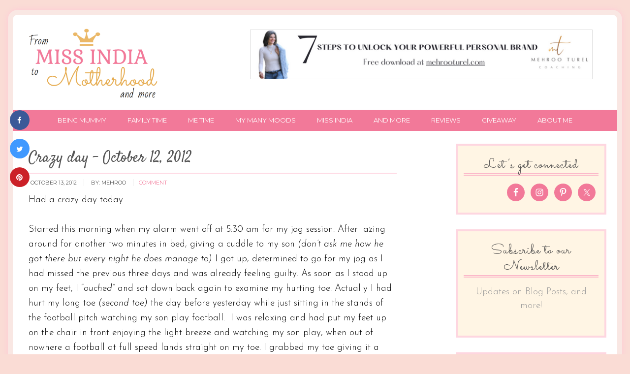

--- FILE ---
content_type: text/html; charset=UTF-8
request_url: https://frommissindiatomotherhood.com/2012/10/crazy-day-october-12-2012.html?replytocom=295
body_size: 29955
content:
<!DOCTYPE html>
<html lang="en-GB"
 xmlns:fb="http://ogp.me/ns/fb#">
<head >
<meta charset="UTF-8" />
<meta name="viewport" content="width=device-width, initial-scale=1" />
<title>Crazy day &#8211; October 12, 2012</title>
<meta name='robots' content='max-image-preview:large, noindex, follow' />
<link rel='dns-prefetch' href='//fonts.googleapis.com' />
<link href='https://fonts.gstatic.com' crossorigin rel='preconnect' />
<link rel="alternate" type="application/rss+xml" title="From Miss India To Motherhood &raquo; Feed" href="https://frommissindiatomotherhood.com/feed" />
<link rel="alternate" type="application/rss+xml" title="From Miss India To Motherhood &raquo; Comments Feed" href="https://frommissindiatomotherhood.com/comments/feed" />
<script type="text/javascript" id="wpp-js" src="https://frommissindiatomotherhood.com/wp-content/plugins/wordpress-popular-posts/assets/js/wpp.min.js?ver=7.3.6" data-sampling="0" data-sampling-rate="100" data-api-url="https://frommissindiatomotherhood.com/wp-json/wordpress-popular-posts" data-post-id="120" data-token="28d38d3df5" data-lang="0" data-debug="0"></script>
<link rel="alternate" type="application/rss+xml" title="From Miss India To Motherhood &raquo; Crazy day &#8211; October 12, 2012 Comments Feed" href="https://frommissindiatomotherhood.com/2012/10/crazy-day-october-12-2012.html/feed" />
<link rel="alternate" title="oEmbed (JSON)" type="application/json+oembed" href="https://frommissindiatomotherhood.com/wp-json/oembed/1.0/embed?url=https%3A%2F%2Ffrommissindiatomotherhood.com%2F2012%2F10%2Fcrazy-day-october-12-2012.html" />
<link rel="alternate" title="oEmbed (XML)" type="text/xml+oembed" href="https://frommissindiatomotherhood.com/wp-json/oembed/1.0/embed?url=https%3A%2F%2Ffrommissindiatomotherhood.com%2F2012%2F10%2Fcrazy-day-october-12-2012.html&#038;format=xml" />
<link rel="canonical" href="https://frommissindiatomotherhood.com/2012/10/crazy-day-october-12-2012.html" />
<style type="text/css" media="all">
.wpautoterms-footer{background-color:#ffffff;text-align:center;}
.wpautoterms-footer a{color:#000000;font-family:Arial, sans-serif;font-size:14px;}
.wpautoterms-footer .separator{color:#cccccc;font-family:Arial, sans-serif;font-size:14px;}</style>
<style id='wp-img-auto-sizes-contain-inline-css' type='text/css'>
img:is([sizes=auto i],[sizes^="auto," i]){contain-intrinsic-size:3000px 1500px}
/*# sourceURL=wp-img-auto-sizes-contain-inline-css */
</style>
<link rel='stylesheet' id='sbi_styles-css' href='https://frommissindiatomotherhood.com/wp-content/plugins/instagram-feed/css/sbi-styles.min.css?ver=6.10.0' type='text/css' media='all' />
<link rel='stylesheet' id='modern-blogger-pro-css' href='https://frommissindiatomotherhood.com/wp-content/themes/modernbloggerpro/style.css?ver=2.0' type='text/css' media='all' />
<style id='wp-emoji-styles-inline-css' type='text/css'>

	img.wp-smiley, img.emoji {
		display: inline !important;
		border: none !important;
		box-shadow: none !important;
		height: 1em !important;
		width: 1em !important;
		margin: 0 0.07em !important;
		vertical-align: -0.1em !important;
		background: none !important;
		padding: 0 !important;
	}
/*# sourceURL=wp-emoji-styles-inline-css */
</style>
<style id='wp-block-library-inline-css' type='text/css'>
:root{--wp-block-synced-color:#7a00df;--wp-block-synced-color--rgb:122,0,223;--wp-bound-block-color:var(--wp-block-synced-color);--wp-editor-canvas-background:#ddd;--wp-admin-theme-color:#007cba;--wp-admin-theme-color--rgb:0,124,186;--wp-admin-theme-color-darker-10:#006ba1;--wp-admin-theme-color-darker-10--rgb:0,107,160.5;--wp-admin-theme-color-darker-20:#005a87;--wp-admin-theme-color-darker-20--rgb:0,90,135;--wp-admin-border-width-focus:2px}@media (min-resolution:192dpi){:root{--wp-admin-border-width-focus:1.5px}}.wp-element-button{cursor:pointer}:root .has-very-light-gray-background-color{background-color:#eee}:root .has-very-dark-gray-background-color{background-color:#313131}:root .has-very-light-gray-color{color:#eee}:root .has-very-dark-gray-color{color:#313131}:root .has-vivid-green-cyan-to-vivid-cyan-blue-gradient-background{background:linear-gradient(135deg,#00d084,#0693e3)}:root .has-purple-crush-gradient-background{background:linear-gradient(135deg,#34e2e4,#4721fb 50%,#ab1dfe)}:root .has-hazy-dawn-gradient-background{background:linear-gradient(135deg,#faaca8,#dad0ec)}:root .has-subdued-olive-gradient-background{background:linear-gradient(135deg,#fafae1,#67a671)}:root .has-atomic-cream-gradient-background{background:linear-gradient(135deg,#fdd79a,#004a59)}:root .has-nightshade-gradient-background{background:linear-gradient(135deg,#330968,#31cdcf)}:root .has-midnight-gradient-background{background:linear-gradient(135deg,#020381,#2874fc)}:root{--wp--preset--font-size--normal:16px;--wp--preset--font-size--huge:42px}.has-regular-font-size{font-size:1em}.has-larger-font-size{font-size:2.625em}.has-normal-font-size{font-size:var(--wp--preset--font-size--normal)}.has-huge-font-size{font-size:var(--wp--preset--font-size--huge)}.has-text-align-center{text-align:center}.has-text-align-left{text-align:left}.has-text-align-right{text-align:right}.has-fit-text{white-space:nowrap!important}#end-resizable-editor-section{display:none}.aligncenter{clear:both}.items-justified-left{justify-content:flex-start}.items-justified-center{justify-content:center}.items-justified-right{justify-content:flex-end}.items-justified-space-between{justify-content:space-between}.screen-reader-text{border:0;clip-path:inset(50%);height:1px;margin:-1px;overflow:hidden;padding:0;position:absolute;width:1px;word-wrap:normal!important}.screen-reader-text:focus{background-color:#ddd;clip-path:none;color:#444;display:block;font-size:1em;height:auto;left:5px;line-height:normal;padding:15px 23px 14px;text-decoration:none;top:5px;width:auto;z-index:100000}html :where(.has-border-color){border-style:solid}html :where([style*=border-top-color]){border-top-style:solid}html :where([style*=border-right-color]){border-right-style:solid}html :where([style*=border-bottom-color]){border-bottom-style:solid}html :where([style*=border-left-color]){border-left-style:solid}html :where([style*=border-width]){border-style:solid}html :where([style*=border-top-width]){border-top-style:solid}html :where([style*=border-right-width]){border-right-style:solid}html :where([style*=border-bottom-width]){border-bottom-style:solid}html :where([style*=border-left-width]){border-left-style:solid}html :where(img[class*=wp-image-]){height:auto;max-width:100%}:where(figure){margin:0 0 1em}html :where(.is-position-sticky){--wp-admin--admin-bar--position-offset:var(--wp-admin--admin-bar--height,0px)}@media screen and (max-width:600px){html :where(.is-position-sticky){--wp-admin--admin-bar--position-offset:0px}}

/*# sourceURL=wp-block-library-inline-css */
</style><style id='global-styles-inline-css' type='text/css'>
:root{--wp--preset--aspect-ratio--square: 1;--wp--preset--aspect-ratio--4-3: 4/3;--wp--preset--aspect-ratio--3-4: 3/4;--wp--preset--aspect-ratio--3-2: 3/2;--wp--preset--aspect-ratio--2-3: 2/3;--wp--preset--aspect-ratio--16-9: 16/9;--wp--preset--aspect-ratio--9-16: 9/16;--wp--preset--color--black: #000000;--wp--preset--color--cyan-bluish-gray: #abb8c3;--wp--preset--color--white: #ffffff;--wp--preset--color--pale-pink: #f78da7;--wp--preset--color--vivid-red: #cf2e2e;--wp--preset--color--luminous-vivid-orange: #ff6900;--wp--preset--color--luminous-vivid-amber: #fcb900;--wp--preset--color--light-green-cyan: #7bdcb5;--wp--preset--color--vivid-green-cyan: #00d084;--wp--preset--color--pale-cyan-blue: #8ed1fc;--wp--preset--color--vivid-cyan-blue: #0693e3;--wp--preset--color--vivid-purple: #9b51e0;--wp--preset--gradient--vivid-cyan-blue-to-vivid-purple: linear-gradient(135deg,rgb(6,147,227) 0%,rgb(155,81,224) 100%);--wp--preset--gradient--light-green-cyan-to-vivid-green-cyan: linear-gradient(135deg,rgb(122,220,180) 0%,rgb(0,208,130) 100%);--wp--preset--gradient--luminous-vivid-amber-to-luminous-vivid-orange: linear-gradient(135deg,rgb(252,185,0) 0%,rgb(255,105,0) 100%);--wp--preset--gradient--luminous-vivid-orange-to-vivid-red: linear-gradient(135deg,rgb(255,105,0) 0%,rgb(207,46,46) 100%);--wp--preset--gradient--very-light-gray-to-cyan-bluish-gray: linear-gradient(135deg,rgb(238,238,238) 0%,rgb(169,184,195) 100%);--wp--preset--gradient--cool-to-warm-spectrum: linear-gradient(135deg,rgb(74,234,220) 0%,rgb(151,120,209) 20%,rgb(207,42,186) 40%,rgb(238,44,130) 60%,rgb(251,105,98) 80%,rgb(254,248,76) 100%);--wp--preset--gradient--blush-light-purple: linear-gradient(135deg,rgb(255,206,236) 0%,rgb(152,150,240) 100%);--wp--preset--gradient--blush-bordeaux: linear-gradient(135deg,rgb(254,205,165) 0%,rgb(254,45,45) 50%,rgb(107,0,62) 100%);--wp--preset--gradient--luminous-dusk: linear-gradient(135deg,rgb(255,203,112) 0%,rgb(199,81,192) 50%,rgb(65,88,208) 100%);--wp--preset--gradient--pale-ocean: linear-gradient(135deg,rgb(255,245,203) 0%,rgb(182,227,212) 50%,rgb(51,167,181) 100%);--wp--preset--gradient--electric-grass: linear-gradient(135deg,rgb(202,248,128) 0%,rgb(113,206,126) 100%);--wp--preset--gradient--midnight: linear-gradient(135deg,rgb(2,3,129) 0%,rgb(40,116,252) 100%);--wp--preset--font-size--small: 13px;--wp--preset--font-size--medium: 20px;--wp--preset--font-size--large: 36px;--wp--preset--font-size--x-large: 42px;--wp--preset--spacing--20: 0.44rem;--wp--preset--spacing--30: 0.67rem;--wp--preset--spacing--40: 1rem;--wp--preset--spacing--50: 1.5rem;--wp--preset--spacing--60: 2.25rem;--wp--preset--spacing--70: 3.38rem;--wp--preset--spacing--80: 5.06rem;--wp--preset--shadow--natural: 6px 6px 9px rgba(0, 0, 0, 0.2);--wp--preset--shadow--deep: 12px 12px 50px rgba(0, 0, 0, 0.4);--wp--preset--shadow--sharp: 6px 6px 0px rgba(0, 0, 0, 0.2);--wp--preset--shadow--outlined: 6px 6px 0px -3px rgb(255, 255, 255), 6px 6px rgb(0, 0, 0);--wp--preset--shadow--crisp: 6px 6px 0px rgb(0, 0, 0);}:where(.is-layout-flex){gap: 0.5em;}:where(.is-layout-grid){gap: 0.5em;}body .is-layout-flex{display: flex;}.is-layout-flex{flex-wrap: wrap;align-items: center;}.is-layout-flex > :is(*, div){margin: 0;}body .is-layout-grid{display: grid;}.is-layout-grid > :is(*, div){margin: 0;}:where(.wp-block-columns.is-layout-flex){gap: 2em;}:where(.wp-block-columns.is-layout-grid){gap: 2em;}:where(.wp-block-post-template.is-layout-flex){gap: 1.25em;}:where(.wp-block-post-template.is-layout-grid){gap: 1.25em;}.has-black-color{color: var(--wp--preset--color--black) !important;}.has-cyan-bluish-gray-color{color: var(--wp--preset--color--cyan-bluish-gray) !important;}.has-white-color{color: var(--wp--preset--color--white) !important;}.has-pale-pink-color{color: var(--wp--preset--color--pale-pink) !important;}.has-vivid-red-color{color: var(--wp--preset--color--vivid-red) !important;}.has-luminous-vivid-orange-color{color: var(--wp--preset--color--luminous-vivid-orange) !important;}.has-luminous-vivid-amber-color{color: var(--wp--preset--color--luminous-vivid-amber) !important;}.has-light-green-cyan-color{color: var(--wp--preset--color--light-green-cyan) !important;}.has-vivid-green-cyan-color{color: var(--wp--preset--color--vivid-green-cyan) !important;}.has-pale-cyan-blue-color{color: var(--wp--preset--color--pale-cyan-blue) !important;}.has-vivid-cyan-blue-color{color: var(--wp--preset--color--vivid-cyan-blue) !important;}.has-vivid-purple-color{color: var(--wp--preset--color--vivid-purple) !important;}.has-black-background-color{background-color: var(--wp--preset--color--black) !important;}.has-cyan-bluish-gray-background-color{background-color: var(--wp--preset--color--cyan-bluish-gray) !important;}.has-white-background-color{background-color: var(--wp--preset--color--white) !important;}.has-pale-pink-background-color{background-color: var(--wp--preset--color--pale-pink) !important;}.has-vivid-red-background-color{background-color: var(--wp--preset--color--vivid-red) !important;}.has-luminous-vivid-orange-background-color{background-color: var(--wp--preset--color--luminous-vivid-orange) !important;}.has-luminous-vivid-amber-background-color{background-color: var(--wp--preset--color--luminous-vivid-amber) !important;}.has-light-green-cyan-background-color{background-color: var(--wp--preset--color--light-green-cyan) !important;}.has-vivid-green-cyan-background-color{background-color: var(--wp--preset--color--vivid-green-cyan) !important;}.has-pale-cyan-blue-background-color{background-color: var(--wp--preset--color--pale-cyan-blue) !important;}.has-vivid-cyan-blue-background-color{background-color: var(--wp--preset--color--vivid-cyan-blue) !important;}.has-vivid-purple-background-color{background-color: var(--wp--preset--color--vivid-purple) !important;}.has-black-border-color{border-color: var(--wp--preset--color--black) !important;}.has-cyan-bluish-gray-border-color{border-color: var(--wp--preset--color--cyan-bluish-gray) !important;}.has-white-border-color{border-color: var(--wp--preset--color--white) !important;}.has-pale-pink-border-color{border-color: var(--wp--preset--color--pale-pink) !important;}.has-vivid-red-border-color{border-color: var(--wp--preset--color--vivid-red) !important;}.has-luminous-vivid-orange-border-color{border-color: var(--wp--preset--color--luminous-vivid-orange) !important;}.has-luminous-vivid-amber-border-color{border-color: var(--wp--preset--color--luminous-vivid-amber) !important;}.has-light-green-cyan-border-color{border-color: var(--wp--preset--color--light-green-cyan) !important;}.has-vivid-green-cyan-border-color{border-color: var(--wp--preset--color--vivid-green-cyan) !important;}.has-pale-cyan-blue-border-color{border-color: var(--wp--preset--color--pale-cyan-blue) !important;}.has-vivid-cyan-blue-border-color{border-color: var(--wp--preset--color--vivid-cyan-blue) !important;}.has-vivid-purple-border-color{border-color: var(--wp--preset--color--vivid-purple) !important;}.has-vivid-cyan-blue-to-vivid-purple-gradient-background{background: var(--wp--preset--gradient--vivid-cyan-blue-to-vivid-purple) !important;}.has-light-green-cyan-to-vivid-green-cyan-gradient-background{background: var(--wp--preset--gradient--light-green-cyan-to-vivid-green-cyan) !important;}.has-luminous-vivid-amber-to-luminous-vivid-orange-gradient-background{background: var(--wp--preset--gradient--luminous-vivid-amber-to-luminous-vivid-orange) !important;}.has-luminous-vivid-orange-to-vivid-red-gradient-background{background: var(--wp--preset--gradient--luminous-vivid-orange-to-vivid-red) !important;}.has-very-light-gray-to-cyan-bluish-gray-gradient-background{background: var(--wp--preset--gradient--very-light-gray-to-cyan-bluish-gray) !important;}.has-cool-to-warm-spectrum-gradient-background{background: var(--wp--preset--gradient--cool-to-warm-spectrum) !important;}.has-blush-light-purple-gradient-background{background: var(--wp--preset--gradient--blush-light-purple) !important;}.has-blush-bordeaux-gradient-background{background: var(--wp--preset--gradient--blush-bordeaux) !important;}.has-luminous-dusk-gradient-background{background: var(--wp--preset--gradient--luminous-dusk) !important;}.has-pale-ocean-gradient-background{background: var(--wp--preset--gradient--pale-ocean) !important;}.has-electric-grass-gradient-background{background: var(--wp--preset--gradient--electric-grass) !important;}.has-midnight-gradient-background{background: var(--wp--preset--gradient--midnight) !important;}.has-small-font-size{font-size: var(--wp--preset--font-size--small) !important;}.has-medium-font-size{font-size: var(--wp--preset--font-size--medium) !important;}.has-large-font-size{font-size: var(--wp--preset--font-size--large) !important;}.has-x-large-font-size{font-size: var(--wp--preset--font-size--x-large) !important;}
/*# sourceURL=global-styles-inline-css */
</style>

<style id='classic-theme-styles-inline-css' type='text/css'>
/*! This file is auto-generated */
.wp-block-button__link{color:#fff;background-color:#32373c;border-radius:9999px;box-shadow:none;text-decoration:none;padding:calc(.667em + 2px) calc(1.333em + 2px);font-size:1.125em}.wp-block-file__button{background:#32373c;color:#fff;text-decoration:none}
/*# sourceURL=/wp-includes/css/classic-themes.min.css */
</style>
<link rel='stylesheet' id='wpautoterms_css-css' href='https://frommissindiatomotherhood.com/wp-content/plugins/auto-terms-of-service-and-privacy-policy/css/wpautoterms.css?ver=6.9' type='text/css' media='all' />
<link rel='stylesheet' id='cresta-social-crestafont-css' href='https://frommissindiatomotherhood.com/wp-content/plugins/cresta-social-share-counter/css/csscfont.min.css?ver=2.9.9.6' type='text/css' media='all' />
<link rel='stylesheet' id='cresta-social-wp-style-css' href='https://frommissindiatomotherhood.com/wp-content/plugins/cresta-social-share-counter/css/cresta-wp-css.min.css?ver=2.9.9.6' type='text/css' media='all' />
<link rel='stylesheet' id='cresta-social-googlefonts-css' href='//fonts.googleapis.com/css?family=Noto+Sans:400,700&#038;display=swap' type='text/css' media='all' />
<link rel='stylesheet' id='wordpress-popular-posts-css-css' href='https://frommissindiatomotherhood.com/wp-content/plugins/wordpress-popular-posts/assets/css/wpp.css?ver=7.3.6' type='text/css' media='all' />
<link rel='stylesheet' id='simple-social-icons-font-css' href='https://frommissindiatomotherhood.com/wp-content/plugins/simple-social-icons/css/style.css?ver=4.0.0' type='text/css' media='all' />
<script type="text/javascript" src="https://frommissindiatomotherhood.com/wp-includes/js/jquery/jquery.min.js?ver=3.7.1" id="jquery-core-js"></script>
<script type="text/javascript" src="https://frommissindiatomotherhood.com/wp-includes/js/jquery/jquery-migrate.min.js?ver=3.4.1" id="jquery-migrate-js"></script>
<script type="text/javascript" src="https://frommissindiatomotherhood.com/wp-includes/js/dist/dom-ready.min.js?ver=f77871ff7694fffea381" id="wp-dom-ready-js"></script>
<script type="text/javascript" src="https://frommissindiatomotherhood.com/wp-content/plugins/auto-terms-of-service-and-privacy-policy/js/base.js?ver=3.0.4" id="wpautoterms_base-js"></script>
<link rel="https://api.w.org/" href="https://frommissindiatomotherhood.com/wp-json/" /><link rel="alternate" title="JSON" type="application/json" href="https://frommissindiatomotherhood.com/wp-json/wp/v2/posts/120" /><link rel="EditURI" type="application/rsd+xml" title="RSD" href="https://frommissindiatomotherhood.com/xmlrpc.php?rsd" />
<style id='cresta-social-share-counter-inline-css'>.cresta-share-icon .sbutton {font-family: 'Noto Sans', sans-serif;}
			@media (max-width : 640px) {
				#crestashareicon {
					display:none !important;
				}
			}
		#crestashareicon {position:fixed; top:30%; left:20px; float:left;z-index:99;}

		#crestashareicon .sbutton {clear:both;display:none;}
		#crestashareicon .sbutton { float:left;}</style><meta property="fb:app_id" content="591694140982897"/>            <style id="wpp-loading-animation-styles">@-webkit-keyframes bgslide{from{background-position-x:0}to{background-position-x:-200%}}@keyframes bgslide{from{background-position-x:0}to{background-position-x:-200%}}.wpp-widget-block-placeholder,.wpp-shortcode-placeholder{margin:0 auto;width:60px;height:3px;background:#dd3737;background:linear-gradient(90deg,#dd3737 0%,#571313 10%,#dd3737 100%);background-size:200% auto;border-radius:3px;-webkit-animation:bgslide 1s infinite linear;animation:bgslide 1s infinite linear}</style>
            <link rel="icon" href="https://frommissindiatomotherhood.com/wp-content/uploads/2015/09/fav.png" />
<link rel="pingback" href="https://frommissindiatomotherhood.com/xmlrpc.php" />
 
<link href='https://fonts.googleapis.com/css?family=Satisfy' rel='stylesheet' type='text/css'>

<link href='https://fonts.googleapis.com/css?family=Josefin+Sans:400,300,300italic,400italic,600,600italic,700,700italic' rel='stylesheet' type='text/css'>

<link href='https://fonts.googleapis.com/css?family=Sacramento' rel='stylesheet' type='text/css'><style type="text/css">.recentcomments a{display:inline !important;padding:0 !important;margin:0 !important;}</style><style type="text/css" id="custom-background-css">
body.custom-background { background-color: #ffffff; }
</style>
	
<!-- Jetpack Open Graph Tags -->
<meta property="og:type" content="article" />
<meta property="og:title" content="Crazy day &#8211; October 12, 2012" />
<meta property="og:url" content="https://frommissindiatomotherhood.com/2012/10/crazy-day-october-12-2012.html" />
<meta property="og:description" content="Had a crazy day today. Started this morning when my alarm went off at 5:30 am for my jog session. After lazing around for another two minutes in bed, giving a cuddle to my son (don&#8217;t ask me h…" />
<meta property="article:published_time" content="2012-10-13T12:39:00+00:00" />
<meta property="article:modified_time" content="2015-09-02T06:13:22+00:00" />
<meta property="og:site_name" content="From Miss India To Motherhood" />
<meta property="og:image" content="https://s0.wp.com/i/blank.jpg" />
<meta property="og:image:width" content="200" />
<meta property="og:image:height" content="200" />
<meta property="og:image:alt" content="" />
<meta property="og:locale" content="en_GB" />
<meta name="twitter:text:title" content="Crazy day &#8211; October 12, 2012" />
<meta name="twitter:card" content="summary" />

<!-- End Jetpack Open Graph Tags -->
<link rel='stylesheet' id='gglcptch-css' href='https://frommissindiatomotherhood.com/wp-content/plugins/google-captcha/css/gglcptch.css?ver=1.85' type='text/css' media='all' />
</head>
<body class="wp-singular post-template-default single single-post postid-120 single-format-standard custom-background wp-theme-genesis wp-child-theme-modernbloggerpro header-image content-sidebar genesis-breadcrumbs-hidden genesis-footer-widgets-visible" itemscope itemtype="https://schema.org/WebPage"><div class="site-container"><header class="site-header" itemscope itemtype="https://schema.org/WPHeader"><div class="wrap"><div class="title-area"><p class="site-title" itemprop="headline"><a href="https://frommissindiatomotherhood.com/">From Miss India To Motherhood</a></p><p class="site-description" itemprop="description">Moving from Mummy time to &#039;Me&#039; time</p></div><div class="widget-area header-widget-area"><section id="text-3" class="widget widget_text"><div class="widget-wrap">			<div class="textwidget"><a href="https://mehrooturel.com/" target="_blank"><img src="https://frommissindiatomotherhood.com/wp-content/uploads/2022/07/Breathe-Facebook-Cover-700-×-100-px-2.png" style="border:solid 1px #ddd;"/></a></div>
		</div></section>
</div></div></header><nav class="nav-primary" aria-label="Main" itemscope itemtype="https://schema.org/SiteNavigationElement"><div class="wrap"><ul id="menu-prime" class="menu genesis-nav-menu menu-primary"><li id="menu-item-420" class="menu-item menu-item-type-taxonomy menu-item-object-category menu-item-420"><a href="https://frommissindiatomotherhood.com/category/being-mummy" itemprop="url"><span itemprop="name">Being Mummy</span></a></li>
<li id="menu-item-429" class="menu-item menu-item-type-taxonomy menu-item-object-category menu-item-429"><a href="https://frommissindiatomotherhood.com/category/family-time" itemprop="url"><span itemprop="name">Family Time</span></a></li>
<li id="menu-item-422" class="menu-item menu-item-type-taxonomy menu-item-object-category menu-item-422"><a href="https://frommissindiatomotherhood.com/category/me-time" itemprop="url"><span itemprop="name">ME time</span></a></li>
<li id="menu-item-421" class="menu-item menu-item-type-taxonomy menu-item-object-category menu-item-421"><a href="https://frommissindiatomotherhood.com/category/my-many-moods" itemprop="url"><span itemprop="name">My Many Moods</span></a></li>
<li id="menu-item-423" class="menu-item menu-item-type-taxonomy menu-item-object-category menu-item-423"><a href="https://frommissindiatomotherhood.com/category/miss-india" itemprop="url"><span itemprop="name">Miss India</span></a></li>
<li id="menu-item-428" class="menu-item menu-item-type-taxonomy menu-item-object-category current-post-ancestor current-menu-parent current-post-parent menu-item-428"><a href="https://frommissindiatomotherhood.com/category/and-more" itemprop="url"><span itemprop="name">And More</span></a></li>
<li id="menu-item-711" class="menu-item menu-item-type-taxonomy menu-item-object-category menu-item-711"><a href="https://frommissindiatomotherhood.com/category/reviews" itemprop="url"><span itemprop="name">Reviews</span></a></li>
<li id="menu-item-1537" class="menu-item menu-item-type-post_type menu-item-object-page menu-item-1537"><a href="https://frommissindiatomotherhood.com/?page_id=1535" itemprop="url"><span itemprop="name">Giveaway</span></a></li>
<li id="menu-item-570" class="menu-item menu-item-type-post_type menu-item-object-page menu-item-570"><a href="https://frommissindiatomotherhood.com/about-me" itemprop="url"><span itemprop="name">About Me</span></a></li>
</ul></div></nav><div class="site-inner"><div class="content-sidebar-wrap"><main class="content"><article class="post-120 post type-post status-publish format-standard category-and-more tag-hong-kong entry" aria-label="Crazy day &#8211; October 12, 2012" itemscope itemtype="https://schema.org/CreativeWork"><header class="entry-header"><h1 class="entry-title" itemprop="headline">Crazy day &#8211; October 12, 2012</h1>
<p class="entry-meta"><time class="entry-time" itemprop="datePublished" datetime="2012-10-13T12:39:00+00:00">October 13, 2012</time> By: <span class="entry-author" itemprop="author" itemscope itemtype="https://schema.org/Person"><span class="entry-author-name" itemprop="name">Mehroo</span></span><span class="entry-comments-link"><a href="https://frommissindiatomotherhood.com/2012/10/crazy-day-october-12-2012.html#respond">comment</a></span></p></header><div class="entry-content" itemprop="text"><div dir="ltr" style="text-align: left;"><u>Had a crazy day today.</u><br />
<u><br />
</u>Started this morning when my alarm went off at 5:30 am for my jog session. After lazing around for another two minutes in bed, giving a cuddle to my son <i>(don&#8217;t ask me how he got there but every night he does manage to)</i> I got up, determined to go for my jog as I had missed the previous three days and was already feeling guilty. As soon as I stood up on my feet, I &#8220;<i>ouched&#8221; </i>and sat down back again to examine my hurting toe. Actually I had hurt my long toe <i>(second toe)</i> the day before yesterday while just sitting in the stands of the football pitch watching my son play football.  I was relaxing and had put my feet up on the chair in front enjoying the light breeze and watching my son play, when out of nowhere a football at full speed lands straight on my toe. I grabbed my toe giving it a quick massage and then I forgot all about it. The next day my toe was a bit sore but I just continued my daily routine activities which do involve a lot of walking. It was only this morning that it started hurting a lot more accompanied by a swelling and inflammation. I normally take all minor pains, aches, bruises quite lightly but something that interferes with my daily jogging routine was a cause of major concern and so I decided to show myself to a doctor (MISTAKE No. 1).</p>
<p>Post my thumb injury <i>(an incident I will need another post for) </i>when I had to land up at an emergency public hospital, the post operative care followed by physiotherapy and occupational therapy all took place in public clinics and they were brilliant and a place I am familiar with so my first port of call was the Sai Yin Pun clinic. It is a simple procedure of booking your appointment with your HK ID card and getting your available time slot for the day through an automated telephone system. The earliest time given to me was 12:15 pm which was not particularly ideal given that my little one&#8217;s school gets over by midday. I was trying to decide whether it was really a good idea to go or should I wait and watch over the weekend, but my husband magnanimously stepped in and offered to work from home AND pick up my son AND take care of his lunch, which was all too much for me to disregard so I happily took the appointment.</p>
<p>Now I had this very important mum&#8217;s coffee morning organised by the class rep of my elder son&#8217;s school and we were to discuss some &#8216;<i>critical&#8217;</i> issues there so I couldn&#8217;t give it a miss. Secretly I was happy that there was no appointment slot available during that time! So after dropping off my younger son to his school, I hopped into a mini bus which goes halfway there intending to change buses somewhere on the way (MISTAKE NO. 2).  Just where exactly on the way I wasn&#8217;t sure and as luck would have it I missed the actual stop and went up further ahead. Now on an ordinary day it would have been fine but with a swollen toe every additional step was even slower and more painful. Yes I know I could have taken a taxi but after reminding my boys on how to save the environment and money by always taking a bus, I just couldn&#8217;t get myself to taking one&#8230;..one of my quirks! Besides I was short on cash &#8230;.so I trudged along, finally reaching the bus stop and making it to my friend&#8217;s place though a bit late. The one hour that I spent there was very relaxing &#8211; after all coffee combined with a friendly banter can heal souls let alone wounds and fractures and I was glad I came! I was planning to head straight for the clinic from there but I suddenly realised that I forgotten the clinic card at home, so I had to take a short detour before heading for the clinic.</p><div class="pejYVMeV" style="clear:both;float:left;width:100%;margin:0 0 20px 0;"><center><script async src="//pagead2.googlesyndication.com/pagead/js/adsbygoogle.js"></script>
<!-- inline ad -->
<ins class="adsbygoogle"
     style="display:inline-block;width:336px;height:280px"
     data-ad-client="ca-pub-1244163030839825"
     data-ad-slot="1353952508"></ins>
<script>
(adsbygoogle = window.adsbygoogle || []).push({});
</script></center></div>
<p>Since I had some extra time on hand before the appointment I decided to try out a new mini bus that I thought went there (MISTAKE NO. 3). The name Sai Wan, sounded close to Sai Yin Pun <i>(very clever indeed!) </i>where I had to go, so I caught that bus and got lost in the what&#8217;s app and facebook world. When I finally looked up I was in Kennedy Town which happened to be the last stop and not really close to where I wanted to go. After a quick google search on my phone and a bit of asking around I walked to the right bus stop and managed to catch the bus heading there. I had a little bit of walking to do from the bus stop to the clinic as well and my toe felt more painful than it did before but I was just glad I was there. One would expect long waits at a public clinic but the Chinese are quite efficient and manage time well since I was shown to the doctor in less than 10 minutes after my arrival. The doctor happened to be a youngish boy with a straight out of college look, he looked at my toe, not sure whether to touch it, then got up and wore his disposable gloves. He must have touched or just grazed my toe with his two index fingers and then quickly pulled the gloves out, trashed them and washed his hands twice with soap before he came and sat down again! From his superficial assessment he wrote out a prescription for painkillers, a note for an x-ray to be done and asked me to speak to the nurse outside. As I walked out I did see him using a hand sanitizer! Now the x-ray centre was in another building a little further away but I was willing to take the effort and get the results at the earliest. But the nurse informed me that the x-ray report would reach the doctor two weeks later and that they would call me only something was drastically wrong. I guess my case was on a low priority list else you do get x-rays done the same day, this is just how a public clinic works! But I was still quite concerned and decided to go the private way to get quicker results (MISTAKE NO. 4).</p>
<p>So I called up another clinic &#8211; a private one this time that I thought was in the vicinity and asked for an appointment. I was asked to come over by 1:15 pm but this lady who couldn&#8217;t speak English properly gave me the wrong address so instead of saying 303, Des Voeux Road Central, she said 303, Des Voeux Road West, I repeated it for her and she said Yes yes ok. So when I land at the address given after quite a bit of walking plus taking a tram, it turned out to be a furniture store! Then I thought about checking the address online and I realised I was in the wrong place! Thankfully I knew which bus went there and walked quickly to the bus stop and got into the bus. Just to confirm I asked the bus driver if the bus went to Sheung Wan. I got a deadpan look. I just ignored it and sat down. When I called the clinic again, another lady picked up the phone and I when I rattled about how I was sent to the wrong address, etc, she said &#8220;Why are you coming here, we do not have any appointment slots!&#8221; By now I was losing patience and  told her in no uncertain terms that I was headed there and was coming. She must have consulted her colleagues and realised that someone had goofed up but now she had no choice but to let me come. &#8220;OK OK come by 1:45 latest,&#8221; like she was doing me a favour! When I land there with a very painful toe, the same lady was quite curt to the point of being rude, leave alone an apology for all the mess up with the address. Anyway I was just glad I had a couch to sit on and I rested my leg for sometime. The doctor in this case gave me some bit of extra information, first of all examining my toe properly with his disposable-gloved hands and then asking me to do an x-ray, mentioning in the same breath that the x-ray machine was not working and that I should go to their branch office in Central to get it done! I was a bit annoyed by then. I asked him if I really needed an x-ray and what was the procedure after that? He said that an x-ray would just confirm that I had a hairline fracture if I had one since it didn&#8217;t look much worse than that and if so it would heal by itself. He saw that I was doubtful about the x-ray so he gave me another option of taking anti-inflammatory and pain relief tablets for a week and then decide. So saying he took off his disposable gloves and trashed them! I don&#8217;t have anything against hygiene but I do care for my environment and wonder how many disposable gloves would one doctor be throwing away in one day, we could have an entire landfill full of disposable gloves at the end of one week at this rate! Anyway I took the second option and headed straight back home after giving a <i>blank</i> look to that receptionist, something that I was specialising in in this Chinese land.</p>
<p>The journey back home was quite uneventful as I updated my school friends who were constantly on what&#8217;s app with me through this drama, we were sharing jokes, exchanging advice and just bantering around like old school friends should!</p>
<p>Home sweet home, a cup of hot tea with walnut bread and hubby holding an ice pack to my toe was all that I ever needed and all that I should have done since morning! (REALISATION)</p></div>
<center><script async src="//pagead2.googlesyndication.com/pagead/js/adsbygoogle.js"></script>
<!-- inline ad -->
<ins class="adsbygoogle"
     style="display:inline-block;width:336px;height:280px"
     data-ad-client="ca-pub-1244163030839825"
     data-ad-slot="1353952508"></ins>
<script>
(adsbygoogle = window.adsbygoogle || []).push({});
</script></center></p><!-- Facebook Comments Plugin for WordPress: http://peadig.com/wordpress-plugins/facebook-comments/ --><h3>Comments</h3><p><fb:comments-count href=https://frommissindiatomotherhood.com/2012/10/crazy-day-october-12-2012.html></fb:comments-count> comments</p><div class="fb-comments" data-href="https://frommissindiatomotherhood.com/2012/10/crazy-day-october-12-2012.html" data-numposts="5" data-width="100%" data-colorscheme="light"></div><!--<rdf:RDF xmlns:rdf="http://www.w3.org/1999/02/22-rdf-syntax-ns#"
			xmlns:dc="http://purl.org/dc/elements/1.1/"
			xmlns:trackback="http://madskills.com/public/xml/rss/module/trackback/">
		<rdf:Description rdf:about="https://frommissindiatomotherhood.com/2012/10/crazy-day-october-12-2012.html"
    dc:identifier="https://frommissindiatomotherhood.com/2012/10/crazy-day-october-12-2012.html"
    dc:title="Crazy day &#8211; October 12, 2012"
    trackback:ping="https://frommissindiatomotherhood.com/2012/10/crazy-day-october-12-2012.html/trackback" />
</rdf:RDF>-->
</div><footer class="entry-footer"><span style=""> Share this article: </span><!--www.crestaproject.com Social Button in Content Start--><div id="crestashareiconincontent" class="cresta-share-icon second_style"><div class="sbutton  facebook-cresta-share" id="facebook-cresta-c"><a rel="nofollow" href="https://www.facebook.com/sharer.php?u=https%3A%2F%2Ffrommissindiatomotherhood.com%2F2012%2F10%2Fcrazy-day-october-12-2012.html&amp;t=Crazy+day+%E2%80%93+October+12%2C+2012" title="Share on Facebook" onclick="window.open(this.href,'targetWindow','toolbars=0,location=0,status=0,menubar=0,scrollbars=1,resizable=1,width=640,height=320,left=200,top=200');return false;"><i class="cs c-icon-cresta-facebook"></i></a></div><div class="sbutton  twitter-cresta-share classic-icon" id="twitter-cresta-c"><a rel="nofollow" href="https://twitter.com/intent/tweet?text=Crazy+day+%E2%80%93+October+12%2C+2012&amp;url=https%3A%2F%2Ffrommissindiatomotherhood.com%2F2012%2F10%2Fcrazy-day-october-12-2012.html" title="Share on Twitter" onclick="window.open(this.href,'targetWindow','toolbars=0,location=0,status=0,menubar=0,scrollbars=1,resizable=1,width=640,height=320,left=200,top=200');return false;"><i class="cs c-icon-cresta-twitter"></i></a></div><div class="sbutton  pinterest-cresta-share" id="pinterest-cresta-c"><a rel="nofollow" href="https://pinterest.com/pin/create/bookmarklet/?url=https%3A%2F%2Ffrommissindiatomotherhood.com%2F2012%2F10%2Fcrazy-day-october-12-2012.html&amp;media=https://frommissindiatomotherhood.com/wp-content/plugins/cresta-social-share-counter/images/no-image-found.png&amp;description=Crazy+day+%E2%80%93+October+12%2C+2012" title="Share on Pinterest" onclick="window.open(this.href,'targetWindow','toolbars=0,location=0,status=0,menubar=0,scrollbars=1,resizable=1,width=640,height=320,left=200,top=200');return false;"><i class="cs c-icon-cresta-pinterest"></i></a></div><div style="clear: both;"></div></div><div style="clear: both;"></div><!--www.crestaproject.com Social Button in Content End--></footer></article><div class="entry-comments" id="comments"><h3>Comments</h3><ol class="comment-list">
	<li class="comment even thread-even depth-1" id="comment-295">
	<article id="article-comment-295" itemprop="comment" itemscope itemtype="https://schema.org/Comment">

		
		<header class="comment-header">
			<p class="comment-author" itemprop="author" itemscope itemtype="https://schema.org/Person">
				<img alt='' src='https://secure.gravatar.com/avatar/7afe331ed18d7224b694992c6bea1ba99cfddae2f3395f423b8ee3843219b397?s=100&#038;d=mm&#038;r=g' srcset='https://secure.gravatar.com/avatar/7afe331ed18d7224b694992c6bea1ba99cfddae2f3395f423b8ee3843219b397?s=200&#038;d=mm&#038;r=g 2x' class='avatar avatar-100 photo' height='100' width='100' decoding='async'/><span class="comment-author-name" itemprop="name"><a href="https://www.blogger.com/profile/13862805432297558407" class="comment-author-link" rel="external nofollow" itemprop="url">Mehernaaz</a></span> <span class="says">says</span>			</p>

			<p class="comment-meta"><time class="comment-time" datetime="2012-10-16T06:34:02+00:00" itemprop="datePublished"><a class="comment-time-link" href="https://frommissindiatomotherhood.com/2012/10/crazy-day-october-12-2012.html#comment-295" itemprop="url">October 16, 2012 at 6:34 am</a></time></p>		</header>

		<div class="comment-content" itemprop="text">
			
			<p>Mehroo Mehroo Mehroo &#8230; I can&#39;t believe you walked or hobbled along from place to place! And girl you must be in serious need of a pedicure reading about what Doc #1 went through with the hand gloves, washing / sanitizing hahaha <br />But I looooved the way you ended it with TLC from K being all you really needed after all.</p>
		</div>

		<div class="comment-reply"><a rel="nofollow" class="comment-reply-link" href="https://frommissindiatomotherhood.com/2012/10/crazy-day-october-12-2012.html?replytocom=295#respond" data-commentid="295" data-postid="120" data-belowelement="article-comment-295" data-respondelement="respond" data-replyto="Reply to Mehernaaz" aria-label="Reply to Mehernaaz">Reply</a></div>
		
	</article>
	</li><!-- #comment-## -->

	<li class="comment odd alt thread-odd thread-alt depth-1" id="comment-294">
	<article id="article-comment-294" itemprop="comment" itemscope itemtype="https://schema.org/Comment">

		
		<header class="comment-header">
			<p class="comment-author" itemprop="author" itemscope itemtype="https://schema.org/Person">
				<img alt='' src='https://secure.gravatar.com/avatar/7afe331ed18d7224b694992c6bea1ba99cfddae2f3395f423b8ee3843219b397?s=100&#038;d=mm&#038;r=g' srcset='https://secure.gravatar.com/avatar/7afe331ed18d7224b694992c6bea1ba99cfddae2f3395f423b8ee3843219b397?s=200&#038;d=mm&#038;r=g 2x' class='avatar avatar-100 photo' height='100' width='100' decoding='async'/><span class="comment-author-name" itemprop="name"><a href="https://www.blogger.com/profile/17020729680264979795" class="comment-author-link" rel="external nofollow" itemprop="url">Mehroo</a></span> <span class="says">says</span>			</p>

			<p class="comment-meta"><time class="comment-time" datetime="2012-10-17T13:58:13+00:00" itemprop="datePublished"><a class="comment-time-link" href="https://frommissindiatomotherhood.com/2012/10/crazy-day-october-12-2012.html#comment-294" itemprop="url">October 17, 2012 at 1:58 pm</a></time></p>		</header>

		<div class="comment-content" itemprop="text">
			
			<p>u bet Mehernaaz, I do a pedi and mani, but with all the things going on, me breaking thumbs and toes I just can&#39;t seem to make that a priority in my life 🙂 Hope I got you to giggle a bit here and there!</p>
		</div>

		<div class="comment-reply"><a rel="nofollow" class="comment-reply-link" href="https://frommissindiatomotherhood.com/2012/10/crazy-day-october-12-2012.html?replytocom=294#respond" data-commentid="294" data-postid="120" data-belowelement="article-comment-294" data-respondelement="respond" data-replyto="Reply to Mehroo" aria-label="Reply to Mehroo">Reply</a></div>
		
	</article>
	</li><!-- #comment-## -->

	<li class="comment even thread-even depth-1" id="comment-292">
	<article id="article-comment-292" itemprop="comment" itemscope itemtype="https://schema.org/Comment">

		
		<header class="comment-header">
			<p class="comment-author" itemprop="author" itemscope itemtype="https://schema.org/Person">
				<img alt='' src='https://secure.gravatar.com/avatar/7afe331ed18d7224b694992c6bea1ba99cfddae2f3395f423b8ee3843219b397?s=100&#038;d=mm&#038;r=g' srcset='https://secure.gravatar.com/avatar/7afe331ed18d7224b694992c6bea1ba99cfddae2f3395f423b8ee3843219b397?s=200&#038;d=mm&#038;r=g 2x' class='avatar avatar-100 photo' height='100' width='100' decoding='async'/><span class="comment-author-name" itemprop="name"><a href="https://www.blogger.com/profile/13862805432297558407" class="comment-author-link" rel="external nofollow" itemprop="url">Mehernaaz</a></span> <span class="says">says</span>			</p>

			<p class="comment-meta"><time class="comment-time" datetime="2012-10-19T14:03:36+00:00" itemprop="datePublished"><a class="comment-time-link" href="https://frommissindiatomotherhood.com/2012/10/crazy-day-october-12-2012.html#comment-292" itemprop="url">October 19, 2012 at 2:03 pm</a></time></p>		</header>

		<div class="comment-content" itemprop="text">
			
			<p>You did oh you definitely did 🙂</p>
		</div>

		<div class="comment-reply"><a rel="nofollow" class="comment-reply-link" href="https://frommissindiatomotherhood.com/2012/10/crazy-day-october-12-2012.html?replytocom=292#respond" data-commentid="292" data-postid="120" data-belowelement="article-comment-292" data-respondelement="respond" data-replyto="Reply to Mehernaaz" aria-label="Reply to Mehernaaz">Reply</a></div>
		
	</article>
	</li><!-- #comment-## -->
</ol></div>	<div id="respond" class="comment-respond">
		<h3 id="reply-title" class="comment-reply-title">Leave a Reply to <a href="#comment-295">Mehernaaz</a> <small><a rel="nofollow" id="cancel-comment-reply-link" href="/2012/10/crazy-day-october-12-2012.html#respond">Cancel reply</a></small></h3><form action="https://frommissindiatomotherhood.com/wp-comments-post.php" method="post" id="commentform" class="comment-form"><p class="comment-notes"><span id="email-notes">Your email address will not be published.</span> <span class="required-field-message">Required fields are marked <span class="required">*</span></span></p><p class="comment-form-comment"><label for="comment">Comment <span class="required">*</span></label> <textarea id="comment" name="comment" cols="45" rows="8" maxlength="65525" required></textarea></p><p class="comment-form-author"><label for="author">Name <span class="required">*</span></label> <input id="author" name="author" type="text" value="" size="30" maxlength="245" autocomplete="name" required /></p>
<p class="comment-form-email"><label for="email">Email <span class="required">*</span></label> <input id="email" name="email" type="email" value="" size="30" maxlength="100" aria-describedby="email-notes" autocomplete="email" required /></p>
<p class="comment-form-url"><label for="url">Website</label> <input id="url" name="url" type="url" value="" size="30" maxlength="200" autocomplete="url" /></p>
<div class="gglcptch gglcptch_v2"><div id="gglcptch_recaptcha_2842783209" class="gglcptch_recaptcha"></div>
				<noscript>
					<div style="width: 302px;">
						<div style="width: 302px; height: 422px; position: relative;">
							<div style="width: 302px; height: 422px; position: absolute;">
								<iframe src="https://www.google.com/recaptcha/api/fallback?k=6LcIIkAUAAAAAAKth1naqbXfJuU3ak7fJgBd_tbY" frameborder="0" scrolling="no" style="width: 302px; height:422px; border-style: none;"></iframe>
							</div>
						</div>
						<div style="border-style: none; bottom: 12px; left: 25px; margin: 0px; padding: 0px; right: 25px; background: #f9f9f9; border: 1px solid #c1c1c1; border-radius: 3px; height: 60px; width: 300px;">
							<input type="hidden" id="g-recaptcha-response" name="g-recaptcha-response" class="g-recaptcha-response" style="width: 250px !important; height: 40px !important; border: 1px solid #c1c1c1 !important; margin: 10px 25px !important; padding: 0px !important; resize: none !important;">
						</div>
					</div>
				</noscript></div><p class="form-submit"><input name="submit" type="submit" id="submit" class="submit" value="Post Comment" /> <input type='hidden' name='comment_post_ID' value='120' id='comment_post_ID' />
<input type='hidden' name='comment_parent' id='comment_parent' value='295' />
</p><p style="display: none;"><input type="hidden" id="akismet_comment_nonce" name="akismet_comment_nonce" value="d4f1321367" /></p><p style="display: none !important;" class="akismet-fields-container" data-prefix="ak_"><label>&#916;<textarea name="ak_hp_textarea" cols="45" rows="8" maxlength="100"></textarea></label><input type="hidden" id="ak_js_1" name="ak_js" value="131"/><script>document.getElementById( "ak_js_1" ).setAttribute( "value", ( new Date() ).getTime() );</script></p></form>	</div><!-- #respond -->
	</main><aside class="sidebar sidebar-primary widget-area" role="complementary" aria-label="Primary Sidebar" itemscope itemtype="https://schema.org/WPSideBar"><section id="simple-social-icons-2" class="widget simple-social-icons"><div class="widget-wrap"><h4 class="widget-title widgettitle">Let&#8217;s get connected</h4>
<ul class="alignright"><li class="ssi-facebook"><a href="https://www.facebook.com/Frommissindiatomotherhood" target="_blank" rel="noopener noreferrer"><svg role="img" class="social-facebook" aria-labelledby="social-facebook-2"><title id="social-facebook-2">Facebook</title><use xlink:href="https://frommissindiatomotherhood.com/wp-content/plugins/simple-social-icons/symbol-defs.svg#social-facebook"></use></svg></a></li><li class="ssi-instagram"><a href="https://www.instagram.com/mehrooturel/" target="_blank" rel="noopener noreferrer"><svg role="img" class="social-instagram" aria-labelledby="social-instagram-2"><title id="social-instagram-2">Instagram</title><use xlink:href="https://frommissindiatomotherhood.com/wp-content/plugins/simple-social-icons/symbol-defs.svg#social-instagram"></use></svg></a></li><li class="ssi-pinterest"><a href="https://www.pinterest.com/mehr00/​" target="_blank" rel="noopener noreferrer"><svg role="img" class="social-pinterest" aria-labelledby="social-pinterest-2"><title id="social-pinterest-2">Pinterest</title><use xlink:href="https://frommissindiatomotherhood.com/wp-content/plugins/simple-social-icons/symbol-defs.svg#social-pinterest"></use></svg></a></li><li class="ssi-twitter"><a href="https://twitter.com/frommissindia" target="_blank" rel="noopener noreferrer"><svg role="img" class="social-twitter" aria-labelledby="social-twitter-2"><title id="social-twitter-2">Twitter</title><use xlink:href="https://frommissindiatomotherhood.com/wp-content/plugins/simple-social-icons/symbol-defs.svg#social-twitter"></use></svg></a></li></ul></div></section>
<section id="custom_html-3" class="widget_text widget widget_custom_html"><div class="widget_text widget-wrap"><h4 class="widget-title widgettitle">Subscribe to our Newsletter</h4>
<div class="textwidget custom-html-widget"><p>
	Updates on Blog Posts, and more!
</p>

<!-- MailerLite Universal -->
<script>
    (function(w,d,e,u,f,l,n){w[f]=w[f]||function(){(w[f].q=w[f].q||[])
    .push(arguments);},l=d.createElement(e),l.async=1,l.src=u,
    n=d.getElementsByTagName(e)[0],n.parentNode.insertBefore(l,n);})
    (window,document,'script','https://assets.mailerlite.com/js/universal.js','ml');
    ml('account', '6153');
</script>
<!-- End MailerLite Universal -->
<div class="ml-embedded" data-form="n5fJVC"></div></div></div></section>
<section id="text-4" class="widget widget_text"><div class="widget-wrap">			<div class="textwidget"><script async src="//pagead2.googlesyndication.com/pagead/js/adsbygoogle.js"></script>
<!-- sidebar -->
<ins class="adsbygoogle"
     style="display:inline-block;width:300px;height:250px"
     data-ad-client="ca-pub-1244163030839825"
     data-ad-slot="1493553301"></ins>
<script>
(adsbygoogle = window.adsbygoogle || []).push({});
</script></div>
		</div></section>
<section id="search-3" class="widget widget_search"><div class="widget-wrap"><h4 class="widget-title widgettitle">Search</h4>
<form class="search-form" method="get" action="https://frommissindiatomotherhood.com/" role="search" itemprop="potentialAction" itemscope itemtype="https://schema.org/SearchAction"><input class="search-form-input" type="search" name="s" id="searchform-1" placeholder="Search this website" itemprop="query-input"><input class="search-form-submit" type="submit" value="Search"><meta content="https://frommissindiatomotherhood.com/?s={s}" itemprop="target"></form></div></section>
<section id="block-2" class="widget widget_block"><div class="widget-wrap"><div class="popular-posts"><h2>Popular Posts</h2><ul class="wpp-list">
<li>
<a href="https://frommissindiatomotherhood.com/2013/10/miss-india-and-all-that-jazz.html" class="wpp-post-title" target="_self">Miss India and all that jazz!</a>
 <span class="wpp-excerpt">So here it is...after months of waiting... the post that so many ...</span>
</li>
<li>
<a href="https://frommissindiatomotherhood.com/2014/02/aashiqui-2-love-makes-life-live.html" class="wpp-post-title" target="_self">Aashiqui 2 – Love Makes Life Live</a>
 <span class="wpp-excerpt">I can't say I am a movie buff and yet every evening ...</span>
</li>
<li>
<a href="https://frommissindiatomotherhood.com/2012/10/school-is-over-for-today.html" class="wpp-post-title" target="_self">School is over for today</a>
 <span class="wpp-excerpt">Its 3 o'clock and the school bell's loud ring is followed by ...</span>
</li>
<li>
<a href="https://frommissindiatomotherhood.com/2012/06/a-visit-to-the-wet-market.html" class="wpp-post-title" target="_self">A visit to the Wet Market</a>
 <span class="wpp-excerpt">This post was featured on The HK Hub, a one-stop site for ...</span>
</li>
<li>
<a href="https://frommissindiatomotherhood.com/2012/06/wah-fu-a-hidden-gem-in-pok-fu-lam.html" class="wpp-post-title" target="_self">Wah Fu – A hidden gem in Pok Fu Lam</a>
 <span class="wpp-excerpt">I actually wanted to title this post Wah Fu -A journey into ...</span>
</li>
<li>
<a href="https://frommissindiatomotherhood.com/2012/11/short-stories-written-by-my-son.html" class="wpp-post-title" target="_self">Short stories written by my son</a>
 <span class="wpp-excerpt">Given below are two short narratives written by my elder son who ...</span>
</li>
<li>
<a href="https://frommissindiatomotherhood.com/2016/10/going-grey.html" class="wpp-post-title" target="_self">Going Grey</a>
 <span class="wpp-excerpt">There are so many ways in which I would like to start ...</span>
</li>
<li>
<a href="https://frommissindiatomotherhood.com/2012/09/ocean-park.html" class="wpp-post-title" target="_self">Ocean Park</a>
 <span class="wpp-excerpt">The first time I went to Ocean Park I must have been ...</span>
</li>
<li>
<a href="https://frommissindiatomotherhood.com/2013/10/camping-at-palm-beach-teepee-village.html" class="wpp-post-title" target="_self">Camping at Palm Beach Teepee Village</a>
 <span class="wpp-excerpt">The first time I heard about camping in Hong Kong was through ...</span>
</li>
<li>
<a href="https://frommissindiatomotherhood.com/2016/03/studio-city-macau-a-big-disappointment.html" class="wpp-post-title" target="_self">Studio City Macau – a big disappointment </a>
 <span class="wpp-excerpt">Easter break in school - 2 weeks of bliss from the daily ...</span>
</li>
</ul></div></div></section>
<section id="text-2" class="widget widget_text"><div class="widget-wrap"><h4 class="widget-title widgettitle">Instagram</h4>
			<div class="textwidget">
<div id="sb_instagram"  class="sbi sbi_mob_col_3 sbi_tab_col_3 sbi_col_3 sbi_width_resp" style="padding-bottom: 10px;"	 data-feedid="*1"  data-res="auto" data-cols="3" data-colsmobile="3" data-colstablet="3" data-num="9" data-nummobile="9" data-item-padding="5"	 data-shortcode-atts="{&quot;feed&quot;:&quot;1&quot;}"  data-postid="120" data-locatornonce="df0242e2cb" data-imageaspectratio="1:1" data-sbi-flags="favorLocal">
	<div class="sb_instagram_header  sbi_medium"   >
	<a class="sbi_header_link" target="_blank"
	   rel="nofollow noopener" href="https://www.instagram.com/mehrooturel/" title="@mehrooturel">
		<div class="sbi_header_text">
			<div class="sbi_header_img"  data-avatar-url="https://scontent-den2-1.xx.fbcdn.net/v/t51.2885-15/412485323_7602697743091818_8633998222859777170_n.jpg?_nc_cat=107&amp;ccb=1-7&amp;_nc_sid=7d201b&amp;_nc_ohc=uTp1ibmkQkcQ7kNvgEIlMnw&amp;_nc_oc=AdjszOw5WMyGs2acoMt0BKEMJZNkKM-VOPaAoGyiV-1UWn15MT4OdbAchHbuw1znntM&amp;_nc_ht=scontent-den2-1.xx&amp;edm=AL-3X8kEAAAA&amp;oh=00_AYA91PP01mYZiYvPoCn6OTtofCn6LN3BpQ1KKr0l0lnmxQ&amp;oe=6643312D">
									<div class="sbi_header_img_hover"  ><svg class="sbi_new_logo fa-instagram fa-w-14" aria-hidden="true" data-fa-processed="" aria-label="Instagram" data-prefix="fab" data-icon="instagram" role="img" viewBox="0 0 448 512">
                    <path fill="currentColor" d="M224.1 141c-63.6 0-114.9 51.3-114.9 114.9s51.3 114.9 114.9 114.9S339 319.5 339 255.9 287.7 141 224.1 141zm0 189.6c-41.1 0-74.7-33.5-74.7-74.7s33.5-74.7 74.7-74.7 74.7 33.5 74.7 74.7-33.6 74.7-74.7 74.7zm146.4-194.3c0 14.9-12 26.8-26.8 26.8-14.9 0-26.8-12-26.8-26.8s12-26.8 26.8-26.8 26.8 12 26.8 26.8zm76.1 27.2c-1.7-35.9-9.9-67.7-36.2-93.9-26.2-26.2-58-34.4-93.9-36.2-37-2.1-147.9-2.1-184.9 0-35.8 1.7-67.6 9.9-93.9 36.1s-34.4 58-36.2 93.9c-2.1 37-2.1 147.9 0 184.9 1.7 35.9 9.9 67.7 36.2 93.9s58 34.4 93.9 36.2c37 2.1 147.9 2.1 184.9 0 35.9-1.7 67.7-9.9 93.9-36.2 26.2-26.2 34.4-58 36.2-93.9 2.1-37 2.1-147.8 0-184.8zM398.8 388c-7.8 19.6-22.9 34.7-42.6 42.6-29.5 11.7-99.5 9-132.1 9s-102.7 2.6-132.1-9c-19.6-7.8-34.7-22.9-42.6-42.6-11.7-29.5-9-99.5-9-132.1s-2.6-102.7 9-132.1c7.8-19.6 22.9-34.7 42.6-42.6 29.5-11.7 99.5-9 132.1-9s102.7-2.6 132.1 9c19.6 7.8 34.7 22.9 42.6 42.6 11.7 29.5 9 99.5 9 132.1s2.7 102.7-9 132.1z"></path>
                </svg></div>
					<img loading="lazy" decoding="async"  src="https://frommissindiatomotherhood.com/wp-content/uploads/sb-instagram-feed-images/mehrooturel.jpg" alt="" width="50" height="50">
				
							</div>

			<div class="sbi_feedtheme_header_text">
				<h3>mehrooturel</h3>
									<p class="sbi_bio">BUSINESS COACH FOR WOMEN | Mom of 2 boys 👬 <br>
Are you struggling with<br>
🌿Work-life Balance<br>
💥Career choice<br>
🌈Business growth<br>
DM for a FREE Discover Call</p>
							</div>
		</div>
	</a>
</div>

	<div id="sbi_images"  style="gap: 10px;">
		<div class="sbi_item sbi_type_image sbi_new sbi_transition"
	id="sbi_17897047598923060" data-date="1714827283">
	<div class="sbi_photo_wrap">
		<a class="sbi_photo" href="https://www.instagram.com/p/C6jBtpOSbd1/" target="_blank" rel="noopener nofollow"
			data-full-res="https://scontent-den2-1.cdninstagram.com/v/t51.29350-15/441509241_784687747089811_1945482047743964369_n.heic?stp=dst-jpg&#038;_nc_cat=110&#038;ccb=1-7&#038;_nc_sid=18de74&#038;_nc_ohc=st-PsAd_Nj8Q7kNvgG_3Wdx&#038;_nc_ht=scontent-den2-1.cdninstagram.com&#038;edm=AM6HXa8EAAAA&#038;oh=00_AYD58Br8bMhBGTgQ9njiVLBAV7h_NxoAmfMDkSkNZUM_6g&#038;oe=66433365"
			data-img-src-set="{&quot;d&quot;:&quot;https:\/\/scontent-den2-1.cdninstagram.com\/v\/t51.29350-15\/441509241_784687747089811_1945482047743964369_n.heic?stp=dst-jpg&amp;_nc_cat=110&amp;ccb=1-7&amp;_nc_sid=18de74&amp;_nc_ohc=st-PsAd_Nj8Q7kNvgG_3Wdx&amp;_nc_ht=scontent-den2-1.cdninstagram.com&amp;edm=AM6HXa8EAAAA&amp;oh=00_AYD58Br8bMhBGTgQ9njiVLBAV7h_NxoAmfMDkSkNZUM_6g&amp;oe=66433365&quot;,&quot;150&quot;:&quot;https:\/\/scontent-den2-1.cdninstagram.com\/v\/t51.29350-15\/441509241_784687747089811_1945482047743964369_n.heic?stp=dst-jpg&amp;_nc_cat=110&amp;ccb=1-7&amp;_nc_sid=18de74&amp;_nc_ohc=st-PsAd_Nj8Q7kNvgG_3Wdx&amp;_nc_ht=scontent-den2-1.cdninstagram.com&amp;edm=AM6HXa8EAAAA&amp;oh=00_AYD58Br8bMhBGTgQ9njiVLBAV7h_NxoAmfMDkSkNZUM_6g&amp;oe=66433365&quot;,&quot;320&quot;:&quot;https:\/\/scontent-den2-1.cdninstagram.com\/v\/t51.29350-15\/441509241_784687747089811_1945482047743964369_n.heic?stp=dst-jpg&amp;_nc_cat=110&amp;ccb=1-7&amp;_nc_sid=18de74&amp;_nc_ohc=st-PsAd_Nj8Q7kNvgG_3Wdx&amp;_nc_ht=scontent-den2-1.cdninstagram.com&amp;edm=AM6HXa8EAAAA&amp;oh=00_AYD58Br8bMhBGTgQ9njiVLBAV7h_NxoAmfMDkSkNZUM_6g&amp;oe=66433365&quot;,&quot;640&quot;:&quot;https:\/\/scontent-den2-1.cdninstagram.com\/v\/t51.29350-15\/441509241_784687747089811_1945482047743964369_n.heic?stp=dst-jpg&amp;_nc_cat=110&amp;ccb=1-7&amp;_nc_sid=18de74&amp;_nc_ohc=st-PsAd_Nj8Q7kNvgG_3Wdx&amp;_nc_ht=scontent-den2-1.cdninstagram.com&amp;edm=AM6HXa8EAAAA&amp;oh=00_AYD58Br8bMhBGTgQ9njiVLBAV7h_NxoAmfMDkSkNZUM_6g&amp;oe=66433365&quot;}">
			<span class="sbi-screenreader">🌷✨ Tomorrow’s the day! Are you ready to celebrate </span>
									<img decoding="async" src="https://frommissindiatomotherhood.com/wp-content/plugins/instagram-feed/img/placeholder.png" alt="🌷✨ Tomorrow’s the day! Are you ready to celebrate Mother’s Day with us? There’s still time to grab your tickets! 🎟️💐
.
.
.
Join us for a day filled with fun, shopping, and fun activities for the whole family. 

From unique crafts to delicious food, and engaging activities for the kids, we’ve got something special for everyone to enjoy!

Date: Sunday, May 5, 11:00am-5:00pm
Venue: The Hive Sheung Wan

🎟️ TICKETS: $20 for adults (over 13 yrs), $10 for kids (under 13), and free for toddlers under 3!

🔗 BOOK TICKETS NOW:
 https://bit.ly/mapmothersday

👉 Don’t miss out!  @mumsatplayevent
.
 #mothersday2024 #mothersdayhk #familyfunday #shopandsupport #mumsatplayevent #mumsatplay

Ticket includes:
-Entry + Goodie Bag
-Free kids &amp; moms activities
-Access to a wide range of shopping opportunities
-Free entry to WOHK&#039;s Motherhood: A Moms Day Out celebration happening at The Women&#039;s Lounge in Central" aria-hidden="true">
		</a>
	</div>
</div><div class="sbi_item sbi_type_image sbi_new sbi_transition"
	id="sbi_18002450018309396" data-date="1714652217">
	<div class="sbi_photo_wrap">
		<a class="sbi_photo" href="https://www.instagram.com/p/C6dzzNuPS3V/" target="_blank" rel="noopener nofollow"
			data-full-res="https://scontent-den2-1.cdninstagram.com/v/t51.29350-15/441105536_3701159023505251_611535373169522287_n.heic?stp=dst-jpg&#038;_nc_cat=106&#038;ccb=1-7&#038;_nc_sid=18de74&#038;_nc_ohc=XAmcQVSBNEEQ7kNvgFgNEp4&#038;_nc_ht=scontent-den2-1.cdninstagram.com&#038;edm=AM6HXa8EAAAA&#038;oh=00_AYBh4OXqXxEjBbqhKqfcdZDdSKAzsXeesoV00EN-a5Blow&#038;oe=66433967"
			data-img-src-set="{&quot;d&quot;:&quot;https:\/\/scontent-den2-1.cdninstagram.com\/v\/t51.29350-15\/441105536_3701159023505251_611535373169522287_n.heic?stp=dst-jpg&amp;_nc_cat=106&amp;ccb=1-7&amp;_nc_sid=18de74&amp;_nc_ohc=XAmcQVSBNEEQ7kNvgFgNEp4&amp;_nc_ht=scontent-den2-1.cdninstagram.com&amp;edm=AM6HXa8EAAAA&amp;oh=00_AYBh4OXqXxEjBbqhKqfcdZDdSKAzsXeesoV00EN-a5Blow&amp;oe=66433967&quot;,&quot;150&quot;:&quot;https:\/\/scontent-den2-1.cdninstagram.com\/v\/t51.29350-15\/441105536_3701159023505251_611535373169522287_n.heic?stp=dst-jpg&amp;_nc_cat=106&amp;ccb=1-7&amp;_nc_sid=18de74&amp;_nc_ohc=XAmcQVSBNEEQ7kNvgFgNEp4&amp;_nc_ht=scontent-den2-1.cdninstagram.com&amp;edm=AM6HXa8EAAAA&amp;oh=00_AYBh4OXqXxEjBbqhKqfcdZDdSKAzsXeesoV00EN-a5Blow&amp;oe=66433967&quot;,&quot;320&quot;:&quot;https:\/\/scontent-den2-1.cdninstagram.com\/v\/t51.29350-15\/441105536_3701159023505251_611535373169522287_n.heic?stp=dst-jpg&amp;_nc_cat=106&amp;ccb=1-7&amp;_nc_sid=18de74&amp;_nc_ohc=XAmcQVSBNEEQ7kNvgFgNEp4&amp;_nc_ht=scontent-den2-1.cdninstagram.com&amp;edm=AM6HXa8EAAAA&amp;oh=00_AYBh4OXqXxEjBbqhKqfcdZDdSKAzsXeesoV00EN-a5Blow&amp;oe=66433967&quot;,&quot;640&quot;:&quot;https:\/\/scontent-den2-1.cdninstagram.com\/v\/t51.29350-15\/441105536_3701159023505251_611535373169522287_n.heic?stp=dst-jpg&amp;_nc_cat=106&amp;ccb=1-7&amp;_nc_sid=18de74&amp;_nc_ohc=XAmcQVSBNEEQ7kNvgFgNEp4&amp;_nc_ht=scontent-den2-1.cdninstagram.com&amp;edm=AM6HXa8EAAAA&amp;oh=00_AYBh4OXqXxEjBbqhKqfcdZDdSKAzsXeesoV00EN-a5Blow&amp;oe=66433967&quot;}">
			<span class="sbi-screenreader">Building trust&#039; -

That&#039;s one of our core values a</span>
									<img decoding="async" src="https://frommissindiatomotherhood.com/wp-content/plugins/instagram-feed/img/placeholder.png" alt="Building trust&#039; -

That&#039;s one of our core values at Mums@PLAY, as we gathered today as vendors, sponsors, entrepreneurs - with our passion for what we do and our combined positive energy to make things happen! 

See you on Sunday at The Mother&#039;s Day Market

Date: Sun, May 5 • 11-5. 

Location: 33-35 Hillier Street Sheung Wan, Hong Kong

REGISTER HERE. 

https://www.eventbrite.hk/e/mothers-day-market-tickets-874653079907?aff=ebdsshother&amp;utm_share_source=listing_android" aria-hidden="true">
		</a>
	</div>
</div><div class="sbi_item sbi_type_video sbi_new sbi_transition"
	id="sbi_17898508754913157" data-date="1714284058">
	<div class="sbi_photo_wrap">
		<a class="sbi_photo" href="https://www.instagram.com/reel/C6S1GVRy8rl/" target="_blank" rel="noopener nofollow"
			data-full-res="https://scontent-den2-1.cdninstagram.com/v/t51.29350-15/440972959_3321673418134891_4379364307915123658_n.jpg?_nc_cat=110&#038;ccb=1-7&#038;_nc_sid=18de74&#038;_nc_ohc=nORq0vCluMEQ7kNvgHLDbYl&#038;_nc_ht=scontent-den2-1.cdninstagram.com&#038;edm=AM6HXa8EAAAA&#038;oh=00_AYDcJOscNPBnRlzhGVFu0kbccu3iCwwOC67TtPHNjy1h5Q&#038;oe=66432F5C"
			data-img-src-set="{&quot;d&quot;:&quot;https:\/\/scontent-den2-1.cdninstagram.com\/v\/t51.29350-15\/440972959_3321673418134891_4379364307915123658_n.jpg?_nc_cat=110&amp;ccb=1-7&amp;_nc_sid=18de74&amp;_nc_ohc=nORq0vCluMEQ7kNvgHLDbYl&amp;_nc_ht=scontent-den2-1.cdninstagram.com&amp;edm=AM6HXa8EAAAA&amp;oh=00_AYDcJOscNPBnRlzhGVFu0kbccu3iCwwOC67TtPHNjy1h5Q&amp;oe=66432F5C&quot;,&quot;150&quot;:&quot;https:\/\/scontent-den2-1.cdninstagram.com\/v\/t51.29350-15\/440972959_3321673418134891_4379364307915123658_n.jpg?_nc_cat=110&amp;ccb=1-7&amp;_nc_sid=18de74&amp;_nc_ohc=nORq0vCluMEQ7kNvgHLDbYl&amp;_nc_ht=scontent-den2-1.cdninstagram.com&amp;edm=AM6HXa8EAAAA&amp;oh=00_AYDcJOscNPBnRlzhGVFu0kbccu3iCwwOC67TtPHNjy1h5Q&amp;oe=66432F5C&quot;,&quot;320&quot;:&quot;https:\/\/scontent-den2-1.cdninstagram.com\/v\/t51.29350-15\/440972959_3321673418134891_4379364307915123658_n.jpg?_nc_cat=110&amp;ccb=1-7&amp;_nc_sid=18de74&amp;_nc_ohc=nORq0vCluMEQ7kNvgHLDbYl&amp;_nc_ht=scontent-den2-1.cdninstagram.com&amp;edm=AM6HXa8EAAAA&amp;oh=00_AYDcJOscNPBnRlzhGVFu0kbccu3iCwwOC67TtPHNjy1h5Q&amp;oe=66432F5C&quot;,&quot;640&quot;:&quot;https:\/\/scontent-den2-1.cdninstagram.com\/v\/t51.29350-15\/440972959_3321673418134891_4379364307915123658_n.jpg?_nc_cat=110&amp;ccb=1-7&amp;_nc_sid=18de74&amp;_nc_ohc=nORq0vCluMEQ7kNvgHLDbYl&amp;_nc_ht=scontent-den2-1.cdninstagram.com&amp;edm=AM6HXa8EAAAA&amp;oh=00_AYDcJOscNPBnRlzhGVFu0kbccu3iCwwOC67TtPHNjy1h5Q&amp;oe=66432F5C&quot;}">
			<span class="sbi-screenreader">Such an honor to collaborate with the Hive and be </span>
						<svg style="color: rgba(255,255,255,1)" class="svg-inline--fa fa-play fa-w-14 sbi_playbtn" aria-label="Play" aria-hidden="true" data-fa-processed="" data-prefix="fa" data-icon="play" role="presentation" xmlns="http://www.w3.org/2000/svg" viewBox="0 0 448 512"><path fill="currentColor" d="M424.4 214.7L72.4 6.6C43.8-10.3 0 6.1 0 47.9V464c0 37.5 40.7 60.1 72.4 41.3l352-208c31.4-18.5 31.5-64.1 0-82.6z"></path></svg>			<img decoding="async" src="https://frommissindiatomotherhood.com/wp-content/plugins/instagram-feed/img/placeholder.png" alt="Such an honor to collaborate with the Hive and be a part of this engaging panel, sharing the stage with brilliant minds and accomplished women entrepreneurs at the &#039;Celebrate HER Stories&#039; event last Thursday. 

Thank you to The Hive team for this collaboration and invitation to share our stories with authenticity. 

Thank you HER Fund 婦女動力基金 for daring to create a change and empowering women. 

Thank you to my Mums@PLAY community members for showing your support! 

And lastly a big thank you to the audience for your active listening, those nods and smiles, as you related with our ups and downs of running a business and balancing our lives as women, mums and professionals. 

Look forward to more powerful collaborations and opportunities to engage and motivate! 

#womenentrepreneurship #womenleaders #hkwomen #thehivehk" aria-hidden="true">
		</a>
	</div>
</div><div class="sbi_item sbi_type_video sbi_new sbi_transition"
	id="sbi_18100423042400564" data-date="1713784347">
	<div class="sbi_photo_wrap">
		<a class="sbi_photo" href="https://www.instagram.com/reel/C6D7vK5y4q5/" target="_blank" rel="noopener nofollow"
			data-full-res="https://scontent-den2-1.cdninstagram.com/v/t51.29350-15/440350703_2868992106573184_1098168105776446597_n.jpg?_nc_cat=102&#038;ccb=1-7&#038;_nc_sid=18de74&#038;_nc_ohc=Aw1DVBOgAEIQ7kNvgEa4kGm&#038;_nc_ht=scontent-den2-1.cdninstagram.com&#038;edm=AM6HXa8EAAAA&#038;oh=00_AYAg5XMR3CLyFJnniT-1Zn9Anf4tRrzJ_Tf8Ctwt7IJORA&#038;oe=66432CC4"
			data-img-src-set="{&quot;d&quot;:&quot;https:\/\/scontent-den2-1.cdninstagram.com\/v\/t51.29350-15\/440350703_2868992106573184_1098168105776446597_n.jpg?_nc_cat=102&amp;ccb=1-7&amp;_nc_sid=18de74&amp;_nc_ohc=Aw1DVBOgAEIQ7kNvgEa4kGm&amp;_nc_ht=scontent-den2-1.cdninstagram.com&amp;edm=AM6HXa8EAAAA&amp;oh=00_AYAg5XMR3CLyFJnniT-1Zn9Anf4tRrzJ_Tf8Ctwt7IJORA&amp;oe=66432CC4&quot;,&quot;150&quot;:&quot;https:\/\/scontent-den2-1.cdninstagram.com\/v\/t51.29350-15\/440350703_2868992106573184_1098168105776446597_n.jpg?_nc_cat=102&amp;ccb=1-7&amp;_nc_sid=18de74&amp;_nc_ohc=Aw1DVBOgAEIQ7kNvgEa4kGm&amp;_nc_ht=scontent-den2-1.cdninstagram.com&amp;edm=AM6HXa8EAAAA&amp;oh=00_AYAg5XMR3CLyFJnniT-1Zn9Anf4tRrzJ_Tf8Ctwt7IJORA&amp;oe=66432CC4&quot;,&quot;320&quot;:&quot;https:\/\/scontent-den2-1.cdninstagram.com\/v\/t51.29350-15\/440350703_2868992106573184_1098168105776446597_n.jpg?_nc_cat=102&amp;ccb=1-7&amp;_nc_sid=18de74&amp;_nc_ohc=Aw1DVBOgAEIQ7kNvgEa4kGm&amp;_nc_ht=scontent-den2-1.cdninstagram.com&amp;edm=AM6HXa8EAAAA&amp;oh=00_AYAg5XMR3CLyFJnniT-1Zn9Anf4tRrzJ_Tf8Ctwt7IJORA&amp;oe=66432CC4&quot;,&quot;640&quot;:&quot;https:\/\/scontent-den2-1.cdninstagram.com\/v\/t51.29350-15\/440350703_2868992106573184_1098168105776446597_n.jpg?_nc_cat=102&amp;ccb=1-7&amp;_nc_sid=18de74&amp;_nc_ohc=Aw1DVBOgAEIQ7kNvgEa4kGm&amp;_nc_ht=scontent-den2-1.cdninstagram.com&amp;edm=AM6HXa8EAAAA&amp;oh=00_AYAg5XMR3CLyFJnniT-1Zn9Anf4tRrzJ_Tf8Ctwt7IJORA&amp;oe=66432CC4&quot;}">
			<span class="sbi-screenreader">When you take the same route every day
You tend to</span>
						<svg style="color: rgba(255,255,255,1)" class="svg-inline--fa fa-play fa-w-14 sbi_playbtn" aria-label="Play" aria-hidden="true" data-fa-processed="" data-prefix="fa" data-icon="play" role="presentation" xmlns="http://www.w3.org/2000/svg" viewBox="0 0 448 512"><path fill="currentColor" d="M424.4 214.7L72.4 6.6C43.8-10.3 0 6.1 0 47.9V464c0 37.5 40.7 60.1 72.4 41.3l352-208c31.4-18.5 31.5-64.1 0-82.6z"></path></svg>			<img decoding="async" src="https://frommissindiatomotherhood.com/wp-content/plugins/instagram-feed/img/placeholder.png" alt="When you take the same route every day
You tend to lose sight of the details,
The flower that just bloomed
The leaf that just fell
You&#039;re oblivious to the present
Your mind is overworked
With baggage from the past
And future that is yet to occur. 

Today I said STOP" aria-hidden="true">
		</a>
	</div>
</div><div class="sbi_item sbi_type_image sbi_new sbi_transition"
	id="sbi_18105221653388111" data-date="1713783292">
	<div class="sbi_photo_wrap">
		<a class="sbi_photo" href="https://www.instagram.com/p/C6D6dQ_SHLX/" target="_blank" rel="noopener nofollow"
			data-full-res="https://scontent-den2-1.cdninstagram.com/v/t51.29350-15/440102156_1173679523657832_3458344231289420622_n.heic?stp=dst-jpg&#038;_nc_cat=100&#038;ccb=1-7&#038;_nc_sid=18de74&#038;_nc_ohc=svB2RLxq0KcQ7kNvgGqiZ7z&#038;_nc_ht=scontent-den2-1.cdninstagram.com&#038;edm=AM6HXa8EAAAA&#038;oh=00_AYALuWhut93Pnrs3CzE_9CjCEGR_MN3OSR54-ivN17PdIw&#038;oe=664339DC"
			data-img-src-set="{&quot;d&quot;:&quot;https:\/\/scontent-den2-1.cdninstagram.com\/v\/t51.29350-15\/440102156_1173679523657832_3458344231289420622_n.heic?stp=dst-jpg&amp;_nc_cat=100&amp;ccb=1-7&amp;_nc_sid=18de74&amp;_nc_ohc=svB2RLxq0KcQ7kNvgGqiZ7z&amp;_nc_ht=scontent-den2-1.cdninstagram.com&amp;edm=AM6HXa8EAAAA&amp;oh=00_AYALuWhut93Pnrs3CzE_9CjCEGR_MN3OSR54-ivN17PdIw&amp;oe=664339DC&quot;,&quot;150&quot;:&quot;https:\/\/scontent-den2-1.cdninstagram.com\/v\/t51.29350-15\/440102156_1173679523657832_3458344231289420622_n.heic?stp=dst-jpg&amp;_nc_cat=100&amp;ccb=1-7&amp;_nc_sid=18de74&amp;_nc_ohc=svB2RLxq0KcQ7kNvgGqiZ7z&amp;_nc_ht=scontent-den2-1.cdninstagram.com&amp;edm=AM6HXa8EAAAA&amp;oh=00_AYALuWhut93Pnrs3CzE_9CjCEGR_MN3OSR54-ivN17PdIw&amp;oe=664339DC&quot;,&quot;320&quot;:&quot;https:\/\/scontent-den2-1.cdninstagram.com\/v\/t51.29350-15\/440102156_1173679523657832_3458344231289420622_n.heic?stp=dst-jpg&amp;_nc_cat=100&amp;ccb=1-7&amp;_nc_sid=18de74&amp;_nc_ohc=svB2RLxq0KcQ7kNvgGqiZ7z&amp;_nc_ht=scontent-den2-1.cdninstagram.com&amp;edm=AM6HXa8EAAAA&amp;oh=00_AYALuWhut93Pnrs3CzE_9CjCEGR_MN3OSR54-ivN17PdIw&amp;oe=664339DC&quot;,&quot;640&quot;:&quot;https:\/\/scontent-den2-1.cdninstagram.com\/v\/t51.29350-15\/440102156_1173679523657832_3458344231289420622_n.heic?stp=dst-jpg&amp;_nc_cat=100&amp;ccb=1-7&amp;_nc_sid=18de74&amp;_nc_ohc=svB2RLxq0KcQ7kNvgGqiZ7z&amp;_nc_ht=scontent-den2-1.cdninstagram.com&amp;edm=AM6HXa8EAAAA&amp;oh=00_AYALuWhut93Pnrs3CzE_9CjCEGR_MN3OSR54-ivN17PdIw&amp;oe=664339DC&quot;}">
			<span class="sbi-screenreader">I woke up at 5:45 this morning. My head filled wit</span>
									<img decoding="async" src="https://frommissindiatomotherhood.com/wp-content/plugins/instagram-feed/img/placeholder.png" alt="I woke up at 5:45 this morning. My head filled with Sabs.

Saboteurs or Sabs as we ”lovingly” call them in our family are the negative voices in our head that tend to overwhelm or sabotage us. They are the relentless inner critics that often overpower and undermine us. Typically, I assert control over my mind, not letting them overpower me, centering myself on my senses….but not today.

Read the full blog here https://mehrooturel.com/2024/04/21/saboteur-discovery/

#saboteurs #positiveintelligence #pqcoach #certifiedcoach #icfcoacheshk #icfpcc #emotionsmatter" aria-hidden="true">
		</a>
	</div>
</div><div class="sbi_item sbi_type_image sbi_new sbi_transition"
	id="sbi_18074562961490914" data-date="1713148220">
	<div class="sbi_photo_wrap">
		<a class="sbi_photo" href="https://www.instagram.com/p/C5w_J3_yedH/" target="_blank" rel="noopener nofollow"
			data-full-res="https://scontent-den2-1.cdninstagram.com/v/t51.29350-15/437708262_802872127897381_1550283745559346468_n.heic?stp=dst-jpg&#038;_nc_cat=111&#038;ccb=1-7&#038;_nc_sid=18de74&#038;_nc_ohc=6PxjQO5805IQ7kNvgHgmG2r&#038;_nc_ht=scontent-den2-1.cdninstagram.com&#038;edm=AM6HXa8EAAAA&#038;oh=00_AYAuJKklDgaheAsCHu3qgLp_wANm0BWSyWeVSZGULQ88xA&#038;oe=66433C67"
			data-img-src-set="{&quot;d&quot;:&quot;https:\/\/scontent-den2-1.cdninstagram.com\/v\/t51.29350-15\/437708262_802872127897381_1550283745559346468_n.heic?stp=dst-jpg&amp;_nc_cat=111&amp;ccb=1-7&amp;_nc_sid=18de74&amp;_nc_ohc=6PxjQO5805IQ7kNvgHgmG2r&amp;_nc_ht=scontent-den2-1.cdninstagram.com&amp;edm=AM6HXa8EAAAA&amp;oh=00_AYAuJKklDgaheAsCHu3qgLp_wANm0BWSyWeVSZGULQ88xA&amp;oe=66433C67&quot;,&quot;150&quot;:&quot;https:\/\/scontent-den2-1.cdninstagram.com\/v\/t51.29350-15\/437708262_802872127897381_1550283745559346468_n.heic?stp=dst-jpg&amp;_nc_cat=111&amp;ccb=1-7&amp;_nc_sid=18de74&amp;_nc_ohc=6PxjQO5805IQ7kNvgHgmG2r&amp;_nc_ht=scontent-den2-1.cdninstagram.com&amp;edm=AM6HXa8EAAAA&amp;oh=00_AYAuJKklDgaheAsCHu3qgLp_wANm0BWSyWeVSZGULQ88xA&amp;oe=66433C67&quot;,&quot;320&quot;:&quot;https:\/\/scontent-den2-1.cdninstagram.com\/v\/t51.29350-15\/437708262_802872127897381_1550283745559346468_n.heic?stp=dst-jpg&amp;_nc_cat=111&amp;ccb=1-7&amp;_nc_sid=18de74&amp;_nc_ohc=6PxjQO5805IQ7kNvgHgmG2r&amp;_nc_ht=scontent-den2-1.cdninstagram.com&amp;edm=AM6HXa8EAAAA&amp;oh=00_AYAuJKklDgaheAsCHu3qgLp_wANm0BWSyWeVSZGULQ88xA&amp;oe=66433C67&quot;,&quot;640&quot;:&quot;https:\/\/scontent-den2-1.cdninstagram.com\/v\/t51.29350-15\/437708262_802872127897381_1550283745559346468_n.heic?stp=dst-jpg&amp;_nc_cat=111&amp;ccb=1-7&amp;_nc_sid=18de74&amp;_nc_ohc=6PxjQO5805IQ7kNvgHgmG2r&amp;_nc_ht=scontent-den2-1.cdninstagram.com&amp;edm=AM6HXa8EAAAA&amp;oh=00_AYAuJKklDgaheAsCHu3qgLp_wANm0BWSyWeVSZGULQ88xA&amp;oe=66433C67&quot;}">
			<span class="sbi-screenreader">Boredom brings brilliance,
....taps into the reces</span>
									<img decoding="async" src="https://frommissindiatomotherhood.com/wp-content/plugins/instagram-feed/img/placeholder.png" alt="Boredom brings brilliance,
....taps into the recesses of our sub-conscious mind to bring about #creativity and #curiosity. But I also think that boredom could also lead us to dark dungeons of the past or apprehensions about the future, and if these thoughts are not controlled, they can lead to overwhelm and stress. 

Taking control of our thoughts becomes so important specially in the 45-sec attention span that we have.

Self-command, that is taking control of our own mind, in this fast-paced, tech driven world becomes not only important, but a necessity. 

Here are some examples of how you can practice command over your mind while still at work

- Take a walk to get your coffee (focus solely on your feet and the steps you are taking)

- Zone out of your computer by closing your eyes and taking two deep breaths, really focusing on the inhale-exhale pattern 

- Stare out of the window or stare into your laptop - really focusing on one thing and one thing only. 

- Close your eyes for ten seconds when you are having your lunch, and really taste your food or hear the ambient sounds around you. 

Just focus on your senses every few hours and see how differently you tend to handle your day and the challenges that are thrown in front of you. 

Have a great week ahead!" aria-hidden="true">
		</a>
	</div>
</div><div class="sbi_item sbi_type_image sbi_new sbi_transition"
	id="sbi_18427920280002221" data-date="1712721007">
	<div class="sbi_photo_wrap">
		<a class="sbi_photo" href="https://www.instagram.com/p/C5kQT3krrWY/" target="_blank" rel="noopener nofollow"
			data-full-res="https://scontent-den2-1.cdninstagram.com/v/t39.30808-6/435981451_855175719955961_2028907641253095017_n.jpg?_nc_cat=105&#038;ccb=1-7&#038;_nc_sid=18de74&#038;_nc_ohc=Ur-MInjeEf4Q7kNvgERJZoi&#038;_nc_ht=scontent-den2-1.cdninstagram.com&#038;edm=AM6HXa8EAAAA&#038;oh=00_AYDtyKwavfd7XlrzYRCocapzCM5AfJJeekWtAZcIeDiP9A&#038;oe=66433B8C"
			data-img-src-set="{&quot;d&quot;:&quot;https:\/\/scontent-den2-1.cdninstagram.com\/v\/t39.30808-6\/435981451_855175719955961_2028907641253095017_n.jpg?_nc_cat=105&amp;ccb=1-7&amp;_nc_sid=18de74&amp;_nc_ohc=Ur-MInjeEf4Q7kNvgERJZoi&amp;_nc_ht=scontent-den2-1.cdninstagram.com&amp;edm=AM6HXa8EAAAA&amp;oh=00_AYDtyKwavfd7XlrzYRCocapzCM5AfJJeekWtAZcIeDiP9A&amp;oe=66433B8C&quot;,&quot;150&quot;:&quot;https:\/\/scontent-den2-1.cdninstagram.com\/v\/t39.30808-6\/435981451_855175719955961_2028907641253095017_n.jpg?_nc_cat=105&amp;ccb=1-7&amp;_nc_sid=18de74&amp;_nc_ohc=Ur-MInjeEf4Q7kNvgERJZoi&amp;_nc_ht=scontent-den2-1.cdninstagram.com&amp;edm=AM6HXa8EAAAA&amp;oh=00_AYDtyKwavfd7XlrzYRCocapzCM5AfJJeekWtAZcIeDiP9A&amp;oe=66433B8C&quot;,&quot;320&quot;:&quot;https:\/\/scontent-den2-1.cdninstagram.com\/v\/t39.30808-6\/435981451_855175719955961_2028907641253095017_n.jpg?_nc_cat=105&amp;ccb=1-7&amp;_nc_sid=18de74&amp;_nc_ohc=Ur-MInjeEf4Q7kNvgERJZoi&amp;_nc_ht=scontent-den2-1.cdninstagram.com&amp;edm=AM6HXa8EAAAA&amp;oh=00_AYDtyKwavfd7XlrzYRCocapzCM5AfJJeekWtAZcIeDiP9A&amp;oe=66433B8C&quot;,&quot;640&quot;:&quot;https:\/\/scontent-den2-1.cdninstagram.com\/v\/t39.30808-6\/435981451_855175719955961_2028907641253095017_n.jpg?_nc_cat=105&amp;ccb=1-7&amp;_nc_sid=18de74&amp;_nc_ohc=Ur-MInjeEf4Q7kNvgERJZoi&amp;_nc_ht=scontent-den2-1.cdninstagram.com&amp;edm=AM6HXa8EAAAA&amp;oh=00_AYDtyKwavfd7XlrzYRCocapzCM5AfJJeekWtAZcIeDiP9A&amp;oe=66433B8C&quot;}">
			<span class="sbi-screenreader">👑Join me for an empowering evening of inspiration </span>
									<img decoding="async" src="https://frommissindiatomotherhood.com/wp-content/plugins/instagram-feed/img/placeholder.png" alt="👑Join me for an empowering evening of inspiration and connection at Celebrate HER Stories: Women&#039;s Panel &amp; Networking at the Hive Sheung Wan! 

As one of the panelists, I am honored to be part of an expert lineup that includes founders and go-getters, Shea Stanley, Founder &amp; Chief Executive Insider of Little Steps Asia, the esteemed author of &quot;Whispers of Worth,&quot; Shobha Nihalani, and Louisa Dearlove, Founder of Fēnxiǎng.

During this event, I will have the privilege of sharing my personal journey and expertise and engage in thought-provoking discussions, contributing to our growth and wellbeing. 

Get yout tickets here. Profits donated to HerFund, a community mobilising resourced for women&#039;s empowerment. https://www.eventbrite.hk/e/celebrate-her-stories-womens-panel-networking-tickets-815030547307

#paneldiscussion #womensday #womenentrepreneurs #hongkongwomen #eventshk #thehivehk" aria-hidden="true">
		</a>
	</div>
</div><div class="sbi_item sbi_type_image sbi_new sbi_transition"
	id="sbi_18006404828385311" data-date="1712718894">
	<div class="sbi_photo_wrap">
		<a class="sbi_photo" href="https://www.instagram.com/p/C5kMR5arQ-l/" target="_blank" rel="noopener nofollow"
			data-full-res="https://scontent-den2-1.cdninstagram.com/v/t39.30808-6/435945943_855159413290925_1877274910630836670_n.jpg?_nc_cat=104&#038;ccb=1-7&#038;_nc_sid=18de74&#038;_nc_ohc=gpG6AAPo0T0Q7kNvgFYan8a&#038;_nc_ht=scontent-den2-1.cdninstagram.com&#038;edm=AM6HXa8EAAAA&#038;oh=00_AYA-UNEF8HxyDSgDrp6HD5zKqGxtmab-D2FBIVEI7O2oAA&#038;oe=66433D3B"
			data-img-src-set="{&quot;d&quot;:&quot;https:\/\/scontent-den2-1.cdninstagram.com\/v\/t39.30808-6\/435945943_855159413290925_1877274910630836670_n.jpg?_nc_cat=104&amp;ccb=1-7&amp;_nc_sid=18de74&amp;_nc_ohc=gpG6AAPo0T0Q7kNvgFYan8a&amp;_nc_ht=scontent-den2-1.cdninstagram.com&amp;edm=AM6HXa8EAAAA&amp;oh=00_AYA-UNEF8HxyDSgDrp6HD5zKqGxtmab-D2FBIVEI7O2oAA&amp;oe=66433D3B&quot;,&quot;150&quot;:&quot;https:\/\/scontent-den2-1.cdninstagram.com\/v\/t39.30808-6\/435945943_855159413290925_1877274910630836670_n.jpg?_nc_cat=104&amp;ccb=1-7&amp;_nc_sid=18de74&amp;_nc_ohc=gpG6AAPo0T0Q7kNvgFYan8a&amp;_nc_ht=scontent-den2-1.cdninstagram.com&amp;edm=AM6HXa8EAAAA&amp;oh=00_AYA-UNEF8HxyDSgDrp6HD5zKqGxtmab-D2FBIVEI7O2oAA&amp;oe=66433D3B&quot;,&quot;320&quot;:&quot;https:\/\/scontent-den2-1.cdninstagram.com\/v\/t39.30808-6\/435945943_855159413290925_1877274910630836670_n.jpg?_nc_cat=104&amp;ccb=1-7&amp;_nc_sid=18de74&amp;_nc_ohc=gpG6AAPo0T0Q7kNvgFYan8a&amp;_nc_ht=scontent-den2-1.cdninstagram.com&amp;edm=AM6HXa8EAAAA&amp;oh=00_AYA-UNEF8HxyDSgDrp6HD5zKqGxtmab-D2FBIVEI7O2oAA&amp;oe=66433D3B&quot;,&quot;640&quot;:&quot;https:\/\/scontent-den2-1.cdninstagram.com\/v\/t39.30808-6\/435945943_855159413290925_1877274910630836670_n.jpg?_nc_cat=104&amp;ccb=1-7&amp;_nc_sid=18de74&amp;_nc_ohc=gpG6AAPo0T0Q7kNvgFYan8a&amp;_nc_ht=scontent-den2-1.cdninstagram.com&amp;edm=AM6HXa8EAAAA&amp;oh=00_AYA-UNEF8HxyDSgDrp6HD5zKqGxtmab-D2FBIVEI7O2oAA&amp;oe=66433D3B&quot;}">
			<span class="sbi-screenreader">In the chaos and constant stimulation of our world</span>
									<img decoding="async" src="https://frommissindiatomotherhood.com/wp-content/plugins/instagram-feed/img/placeholder.png" alt="In the chaos and constant stimulation of our world, the mind often finds itself caught up in a whirlwind of thoughts, worries, and distractions. It seems as if it never rests, always churning with an incessant stream of internal dialogue. But amidst this perpetual motion, there lies a profound and transformative power—𝘁𝗵𝗲 𝘀𝘁𝗶𝗹𝗹𝗻𝗲𝘀𝘀 𝗼𝗳 𝘁𝗵𝗲 𝗺𝗶𝗻𝗱

Imagine a vast, serene lake reflecting the beauty of its surroundings. Its surface is undisturbed, allowing the depths below to reveal their hidden treasures. In much the same way, the mind possesses an inherent stillness that, when cultivated, can lead to immense 𝗰𝗹𝗮𝗿𝗶𝘁𝘆, 𝗶𝗻𝘀𝗶𝗴𝗵𝘁, 𝗮𝗻𝗱 𝘀𝗲𝗹𝗳-𝗱𝗶𝘀𝗰𝗼𝘃𝗲𝗿𝘆.

Yet, achieving this stillness is no easy task. It requires practice, patience, and a gentle surrender to the present moment. We must 𝗹𝗲𝗮𝗿𝗻 𝘁𝗼 𝗹𝗲𝘁 𝗴𝗼 of our attachments, expectations, and the constant need to control. Only then can we begin to peel away the layers of mental noise and enter into a state of profound tranquility.

In this stillness, we discover that 𝗼𝘂𝗿 𝘁𝗵𝗼𝘂𝗴𝗵𝘁𝘀 𝗱𝗼 𝗻𝗼𝘁 𝗱𝗲𝗳𝗶𝗻𝗲 𝘂𝘀. We are not limited to the boundaries of our transient emotions or fleeting desires. Instead, we tap into the potential of pure awareness—an expansive, timeless space where the mind can rest and rejuvenate.

I often say that 𝗜 𝗮𝗺 𝗹𝗶𝗸𝗲 𝗮 𝗿𝗶𝘃𝗲𝗿, flowing, moving, splashing, having fun, but once in a while, the river needs to slow down and pause at an interim lake or pool to replenish its energy and nourish its waters. The pausing is not an end to its journey but a necessary part of its flow.

Learn to attain this stillness once every few hours. It will not take up your time, rather it will be the best investment of your time, as you get back to your work with renewed energy, vigour and creativity. 

Get in touch if you need help https://calendly.com/mehroo

Photo by dirk von loen-wagner on @Unsplash" aria-hidden="true">
		</a>
	</div>
</div><div class="sbi_item sbi_type_image sbi_new sbi_transition"
	id="sbi_18259315852172371" data-date="1711247395">
	<div class="sbi_photo_wrap">
		<a class="sbi_photo" href="https://www.instagram.com/p/C44VngzLBhu/" target="_blank" rel="noopener nofollow"
			data-full-res="https://scontent-den2-1.cdninstagram.com/v/t39.30808-6/434300383_843717174435149_505911238473753320_n.jpg?_nc_cat=105&#038;ccb=1-7&#038;_nc_sid=18de74&#038;_nc_ohc=qOxySlaRDeIQ7kNvgEBIdXX&#038;_nc_ht=scontent-den2-1.cdninstagram.com&#038;edm=AM6HXa8EAAAA&#038;oh=00_AYAn_eNRoybANEIr99PT-_M1hlQnPHpJFvz4LaArwJEEEw&#038;oe=664347C1"
			data-img-src-set="{&quot;d&quot;:&quot;https:\/\/scontent-den2-1.cdninstagram.com\/v\/t39.30808-6\/434300383_843717174435149_505911238473753320_n.jpg?_nc_cat=105&amp;ccb=1-7&amp;_nc_sid=18de74&amp;_nc_ohc=qOxySlaRDeIQ7kNvgEBIdXX&amp;_nc_ht=scontent-den2-1.cdninstagram.com&amp;edm=AM6HXa8EAAAA&amp;oh=00_AYAn_eNRoybANEIr99PT-_M1hlQnPHpJFvz4LaArwJEEEw&amp;oe=664347C1&quot;,&quot;150&quot;:&quot;https:\/\/scontent-den2-1.cdninstagram.com\/v\/t39.30808-6\/434300383_843717174435149_505911238473753320_n.jpg?_nc_cat=105&amp;ccb=1-7&amp;_nc_sid=18de74&amp;_nc_ohc=qOxySlaRDeIQ7kNvgEBIdXX&amp;_nc_ht=scontent-den2-1.cdninstagram.com&amp;edm=AM6HXa8EAAAA&amp;oh=00_AYAn_eNRoybANEIr99PT-_M1hlQnPHpJFvz4LaArwJEEEw&amp;oe=664347C1&quot;,&quot;320&quot;:&quot;https:\/\/scontent-den2-1.cdninstagram.com\/v\/t39.30808-6\/434300383_843717174435149_505911238473753320_n.jpg?_nc_cat=105&amp;ccb=1-7&amp;_nc_sid=18de74&amp;_nc_ohc=qOxySlaRDeIQ7kNvgEBIdXX&amp;_nc_ht=scontent-den2-1.cdninstagram.com&amp;edm=AM6HXa8EAAAA&amp;oh=00_AYAn_eNRoybANEIr99PT-_M1hlQnPHpJFvz4LaArwJEEEw&amp;oe=664347C1&quot;,&quot;640&quot;:&quot;https:\/\/scontent-den2-1.cdninstagram.com\/v\/t39.30808-6\/434300383_843717174435149_505911238473753320_n.jpg?_nc_cat=105&amp;ccb=1-7&amp;_nc_sid=18de74&amp;_nc_ohc=qOxySlaRDeIQ7kNvgEBIdXX&amp;_nc_ht=scontent-den2-1.cdninstagram.com&amp;edm=AM6HXa8EAAAA&amp;oh=00_AYAn_eNRoybANEIr99PT-_M1hlQnPHpJFvz4LaArwJEEEw&amp;oe=664347C1&quot;}">
			<span class="sbi-screenreader">Wishing you a relaxing Sunday .... Enjoy your coff</span>
									<img decoding="async" src="https://frommissindiatomotherhood.com/wp-content/plugins/instagram-feed/img/placeholder.png" alt="Wishing you a relaxing Sunday .... Enjoy your coffee, read the news, smile, laugh, take a nap.... just do what makes you feel good in the moment 🍹 😀 🌞 🌻 

#sunday" aria-hidden="true">
		</a>
	</div>
</div>	</div>

	<div id="sbi_load" >

			<button class="sbi_load_btn"
			type="button" >
			<span class="sbi_btn_text" >Load More</span>
			<span class="sbi_loader sbi_hidden" style="background-color: rgb(255, 255, 255);" aria-hidden="true"></span>
		</button>
	
			<span class="sbi_follow_btn sbi_custom" >
			<a target="_blank"
				rel="nofollow noopener"  href="https://www.instagram.com/mehrooturel/" style="background: rgb(64,139,209);">
				<svg class="svg-inline--fa fa-instagram fa-w-14" aria-hidden="true" data-fa-processed="" aria-label="Instagram" data-prefix="fab" data-icon="instagram" role="img" viewBox="0 0 448 512">
                    <path fill="currentColor" d="M224.1 141c-63.6 0-114.9 51.3-114.9 114.9s51.3 114.9 114.9 114.9S339 319.5 339 255.9 287.7 141 224.1 141zm0 189.6c-41.1 0-74.7-33.5-74.7-74.7s33.5-74.7 74.7-74.7 74.7 33.5 74.7 74.7-33.6 74.7-74.7 74.7zm146.4-194.3c0 14.9-12 26.8-26.8 26.8-14.9 0-26.8-12-26.8-26.8s12-26.8 26.8-26.8 26.8 12 26.8 26.8zm76.1 27.2c-1.7-35.9-9.9-67.7-36.2-93.9-26.2-26.2-58-34.4-93.9-36.2-37-2.1-147.9-2.1-184.9 0-35.8 1.7-67.6 9.9-93.9 36.1s-34.4 58-36.2 93.9c-2.1 37-2.1 147.9 0 184.9 1.7 35.9 9.9 67.7 36.2 93.9s58 34.4 93.9 36.2c37 2.1 147.9 2.1 184.9 0 35.9-1.7 67.7-9.9 93.9-36.2 26.2-26.2 34.4-58 36.2-93.9 2.1-37 2.1-147.8 0-184.8zM398.8 388c-7.8 19.6-22.9 34.7-42.6 42.6-29.5 11.7-99.5 9-132.1 9s-102.7 2.6-132.1-9c-19.6-7.8-34.7-22.9-42.6-42.6-11.7-29.5-9-99.5-9-132.1s-2.6-102.7 9-132.1c7.8-19.6 22.9-34.7 42.6-42.6 29.5-11.7 99.5-9 132.1-9s102.7-2.6 132.1 9c19.6 7.8 34.7 22.9 42.6 42.6 11.7 29.5 9 99.5 9 132.1s2.7 102.7-9 132.1z"></path>
                </svg>				<span>Follow on Instagram</span>
			</a>
		</span>
	
</div>
		<span class="sbi_resized_image_data" data-feed-id="*1"
		  data-resized="{&quot;18259315852172371&quot;:{&quot;id&quot;:&quot;434300383_843717174435149_505911238473753320_n&quot;,&quot;ratio&quot;:&quot;1.60&quot;,&quot;sizes&quot;:{&quot;full&quot;:640,&quot;low&quot;:320,&quot;thumb&quot;:150},&quot;extension&quot;:&quot;.jpg&quot;},&quot;18427920280002221&quot;:{&quot;id&quot;:&quot;435981451_855175719955961_2028907641253095017_n&quot;,&quot;ratio&quot;:&quot;1.00&quot;,&quot;sizes&quot;:{&quot;full&quot;:640,&quot;low&quot;:320,&quot;thumb&quot;:150},&quot;extension&quot;:&quot;.jpg&quot;},&quot;18006404828385311&quot;:{&quot;id&quot;:&quot;435945943_855159413290925_1877274910630836670_n&quot;,&quot;ratio&quot;:&quot;1.33&quot;,&quot;sizes&quot;:{&quot;full&quot;:640,&quot;low&quot;:320,&quot;thumb&quot;:150},&quot;extension&quot;:&quot;.jpg&quot;},&quot;18074562961490914&quot;:{&quot;id&quot;:&quot;437708262_802872127897381_1550283745559346468_n.heic&quot;,&quot;ratio&quot;:&quot;1.00&quot;,&quot;sizes&quot;:{&quot;full&quot;:640,&quot;low&quot;:320,&quot;thumb&quot;:150},&quot;extension&quot;:&quot;.jpg&quot;},&quot;18100423042400564&quot;:{&quot;id&quot;:&quot;440350703_2868992106573184_1098168105776446597_n&quot;,&quot;ratio&quot;:&quot;0.56&quot;,&quot;sizes&quot;:{&quot;full&quot;:640,&quot;low&quot;:320,&quot;thumb&quot;:150},&quot;extension&quot;:&quot;.jpg&quot;},&quot;18105221653388111&quot;:{&quot;id&quot;:&quot;440102156_1173679523657832_3458344231289420622_n.heic&quot;,&quot;ratio&quot;:&quot;1.00&quot;,&quot;sizes&quot;:{&quot;full&quot;:640,&quot;low&quot;:320,&quot;thumb&quot;:150},&quot;extension&quot;:&quot;.jpg&quot;},&quot;17898508754913157&quot;:{&quot;id&quot;:&quot;440972959_3321673418134891_4379364307915123658_n&quot;,&quot;ratio&quot;:&quot;0.56&quot;,&quot;sizes&quot;:{&quot;full&quot;:640,&quot;low&quot;:320,&quot;thumb&quot;:150},&quot;extension&quot;:&quot;.jpg&quot;},&quot;18002450018309396&quot;:{&quot;id&quot;:&quot;441105536_3701159023505251_611535373169522287_n.heic&quot;,&quot;ratio&quot;:&quot;1.83&quot;,&quot;sizes&quot;:{&quot;full&quot;:640,&quot;low&quot;:320,&quot;thumb&quot;:150},&quot;extension&quot;:&quot;.jpg&quot;},&quot;17897047598923060&quot;:{&quot;id&quot;:&quot;441509241_784687747089811_1945482047743964369_n.heic&quot;,&quot;ratio&quot;:&quot;1.00&quot;,&quot;sizes&quot;:{&quot;full&quot;:640,&quot;low&quot;:320,&quot;thumb&quot;:150},&quot;extension&quot;:&quot;.jpg&quot;}}">
	</span>
	</div>


</div>
		</div></section>
</aside></div></div><div class="footer-widgets"><div class="wrap"><div class="widget-area footer-widgets-1 footer-widget-area"><section id="widget_sp_image-2" class="widget widget_sp_image"><div class="widget-wrap"><h4 class="widget-title widgettitle">My entrepreneurial ventures! </h4>
<a href="https://www.facebook.com/styleatsummer" id="1" target="_blank" class="widget_sp_image-image-link" title="My entrepreneurial ventures! "><img width="768" height="309" alt="My entrepreneurial ventures! " class="attachment-medium_large aligncenter" style="max-width: 100%;" srcset="https://frommissindiatomotherhood.com/wp-content/uploads/2016/07/SUMMER-logo-768x309.png 768w, https://frommissindiatomotherhood.com/wp-content/uploads/2016/07/SUMMER-logo-300x121.png 300w, https://frommissindiatomotherhood.com/wp-content/uploads/2016/07/SUMMER-logo.png 906w" sizes="(max-width: 768px) 100vw, 768px" src="https://frommissindiatomotherhood.com/wp-content/uploads/2016/07/SUMMER-logo-768x309.png" /></a></div></section>
<section id="widget_sp_image-3" class="widget widget_sp_image"><div class="widget-wrap"><a href="http://www.mumsatplay.com" target="_blank" class="widget_sp_image-image-link"><img width="470" height="334" class="attachment-medium_large aligncenter" style="max-width: 100%;" srcset="https://frommissindiatomotherhood.com/wp-content/uploads/2016/10/Mums@Play-logo-vertical.jpg 470w, https://frommissindiatomotherhood.com/wp-content/uploads/2016/10/Mums@Play-logo-vertical-300x213.jpg 300w" sizes="(max-width: 470px) 100vw, 470px" src="https://frommissindiatomotherhood.com/wp-content/uploads/2016/10/Mums@Play-logo-vertical.jpg" /></a></div></section>
</div><div class="widget-area footer-widgets-2 footer-widget-area"><section id="tag_cloud-2" class="widget widget_tag_cloud"><div class="widget-wrap"><h4 class="widget-title widgettitle">Labels</h4>
<div class="tagcloud"><a href="https://frommissindiatomotherhood.com/tag/after-school-activities" class="tag-cloud-link tag-link-351 tag-link-position-1" style="font-size: 8pt;" aria-label="After school activities (3 items)">After school activities</a>
<a href="https://frommissindiatomotherhood.com/tag/birthday" class="tag-cloud-link tag-link-459 tag-link-position-2" style="font-size: 11.571428571429pt;" aria-label="birthday (6 items)">birthday</a>
<a href="https://frommissindiatomotherhood.com/tag/birthday-cake" class="tag-cloud-link tag-link-353 tag-link-position-3" style="font-size: 9.4285714285714pt;" aria-label="birthday cake (4 items)">birthday cake</a>
<a href="https://frommissindiatomotherhood.com/tag/birthday-party" class="tag-cloud-link tag-link-354 tag-link-position-4" style="font-size: 9.4285714285714pt;" aria-label="birthday party (4 items)">birthday party</a>
<a href="https://frommissindiatomotherhood.com/tag/birthdays" class="tag-cloud-link tag-link-297 tag-link-position-5" style="font-size: 15.285714285714pt;" aria-label="Birthdays (12 items)">Birthdays</a>
<a href="https://frommissindiatomotherhood.com/tag/christmas" class="tag-cloud-link tag-link-398 tag-link-position-6" style="font-size: 10.571428571429pt;" aria-label="christmas (5 items)">christmas</a>
<a href="https://frommissindiatomotherhood.com/tag/christmas-presents" class="tag-cloud-link tag-link-402 tag-link-position-7" style="font-size: 8pt;" aria-label="Christmas presents (3 items)">Christmas presents</a>
<a href="https://frommissindiatomotherhood.com/tag/christmas-shopping" class="tag-cloud-link tag-link-403 tag-link-position-8" style="font-size: 8pt;" aria-label="Christmas shopping (3 items)">Christmas shopping</a>
<a href="https://frommissindiatomotherhood.com/tag/christmas-with-kids" class="tag-cloud-link tag-link-401 tag-link-position-9" style="font-size: 9.4285714285714pt;" aria-label="christmas with kids (4 items)">christmas with kids</a>
<a href="https://frommissindiatomotherhood.com/tag/cooking" class="tag-cloud-link tag-link-301 tag-link-position-10" style="font-size: 15.285714285714pt;" aria-label="Cooking (12 items)">Cooking</a>
<a href="https://frommissindiatomotherhood.com/tag/corona" class="tag-cloud-link tag-link-455 tag-link-position-11" style="font-size: 8pt;" aria-label="corona (3 items)">corona</a>
<a href="https://frommissindiatomotherhood.com/tag/corona-virus" class="tag-cloud-link tag-link-453 tag-link-position-12" style="font-size: 8pt;" aria-label="corona virus (3 items)">corona virus</a>
<a href="https://frommissindiatomotherhood.com/tag/dogs" class="tag-cloud-link tag-link-446 tag-link-position-13" style="font-size: 8pt;" aria-label="dogs (3 items)">dogs</a>
<a href="https://frommissindiatomotherhood.com/tag/family-holiday" class="tag-cloud-link tag-link-379 tag-link-position-14" style="font-size: 8pt;" aria-label="family holiday (3 items)">family holiday</a>
<a href="https://frommissindiatomotherhood.com/tag/family-outing" class="tag-cloud-link tag-link-382 tag-link-position-15" style="font-size: 8pt;" aria-label="family outing (3 items)">family outing</a>
<a href="https://frommissindiatomotherhood.com/tag/festivals" class="tag-cloud-link tag-link-298 tag-link-position-16" style="font-size: 14.285714285714pt;" aria-label="Festivals (10 items)">Festivals</a>
<a href="https://frommissindiatomotherhood.com/tag/giveaway" class="tag-cloud-link tag-link-324 tag-link-position-17" style="font-size: 8pt;" aria-label="Giveaway (3 items)">Giveaway</a>
<a href="https://frommissindiatomotherhood.com/tag/growing-up" class="tag-cloud-link tag-link-352 tag-link-position-18" style="font-size: 8pt;" aria-label="growing up (3 items)">growing up</a>
<a href="https://frommissindiatomotherhood.com/tag/hiking" class="tag-cloud-link tag-link-300 tag-link-position-19" style="font-size: 13pt;" aria-label="Hiking (8 items)">Hiking</a>
<a href="https://frommissindiatomotherhood.com/tag/holidays" class="tag-cloud-link tag-link-294 tag-link-position-20" style="font-size: 20.571428571429pt;" aria-label="Holidays (29 items)">Holidays</a>
<a href="https://frommissindiatomotherhood.com/tag/hong-kong" class="tag-cloud-link tag-link-299 tag-link-position-21" style="font-size: 22pt;" aria-label="Hong Kong (37 items)">Hong Kong</a>
<a href="https://frommissindiatomotherhood.com/tag/india" class="tag-cloud-link tag-link-308 tag-link-position-22" style="font-size: 11.571428571429pt;" aria-label="India (6 items)">India</a>
<a href="https://frommissindiatomotherhood.com/tag/kidsfest" class="tag-cloud-link tag-link-330 tag-link-position-23" style="font-size: 8pt;" aria-label="Kidsfest (3 items)">Kidsfest</a>
<a href="https://frommissindiatomotherhood.com/tag/mommy-blogger" class="tag-cloud-link tag-link-373 tag-link-position-24" style="font-size: 9.4285714285714pt;" aria-label="mommy blogger (4 items)">mommy blogger</a>
<a href="https://frommissindiatomotherhood.com/tag/mother" class="tag-cloud-link tag-link-368 tag-link-position-25" style="font-size: 8pt;" aria-label="mother (3 items)">mother</a>
<a href="https://frommissindiatomotherhood.com/tag/mothersday" class="tag-cloud-link tag-link-370 tag-link-position-26" style="font-size: 8pt;" aria-label="Mother&#039;sDay (3 items)">Mother&#039;sDay</a>
<a href="https://frommissindiatomotherhood.com/tag/motherhood" class="tag-cloud-link tag-link-433 tag-link-position-27" style="font-size: 12.285714285714pt;" aria-label="motherhood (7 items)">motherhood</a>
<a href="https://frommissindiatomotherhood.com/tag/movies" class="tag-cloud-link tag-link-314 tag-link-position-28" style="font-size: 11.571428571429pt;" aria-label="Movies (6 items)">Movies</a>
<a href="https://frommissindiatomotherhood.com/tag/mumbai" class="tag-cloud-link tag-link-307 tag-link-position-29" style="font-size: 15.285714285714pt;" aria-label="Mumbai (12 items)">Mumbai</a>
<a href="https://frommissindiatomotherhood.com/tag/mumtrepreneur" class="tag-cloud-link tag-link-305 tag-link-position-30" style="font-size: 11.571428571429pt;" aria-label="Mumtrepreneur (6 items)">Mumtrepreneur</a>
<a href="https://frommissindiatomotherhood.com/tag/nostalgia" class="tag-cloud-link tag-link-304 tag-link-position-31" style="font-size: 22pt;" aria-label="Nostalgia (37 items)">Nostalgia</a>
<a href="https://frommissindiatomotherhood.com/tag/parenting" class="tag-cloud-link tag-link-293 tag-link-position-32" style="font-size: 19.142857142857pt;" aria-label="Parenting (23 items)">Parenting</a>
<a href="https://frommissindiatomotherhood.com/tag/parsi" class="tag-cloud-link tag-link-337 tag-link-position-33" style="font-size: 8pt;" aria-label="Parsi (3 items)">Parsi</a>
<a href="https://frommissindiatomotherhood.com/tag/pets" class="tag-cloud-link tag-link-296 tag-link-position-34" style="font-size: 13pt;" aria-label="Pets (8 items)">Pets</a>
<a href="https://frommissindiatomotherhood.com/tag/poems" class="tag-cloud-link tag-link-303 tag-link-position-35" style="font-size: 15.857142857143pt;" aria-label="Poems (13 items)">Poems</a>
<a href="https://frommissindiatomotherhood.com/tag/raising-kids" class="tag-cloud-link tag-link-335 tag-link-position-36" style="font-size: 8pt;" aria-label="raising kids (3 items)">raising kids</a>
<a href="https://frommissindiatomotherhood.com/tag/reviews" class="tag-cloud-link tag-link-311 tag-link-position-37" style="font-size: 9.4285714285714pt;" aria-label="Reviews (4 items)">Reviews</a>
<a href="https://frommissindiatomotherhood.com/tag/role-change" class="tag-cloud-link tag-link-318 tag-link-position-38" style="font-size: 17pt;" aria-label="Role change (16 items)">Role change</a>
<a href="https://frommissindiatomotherhood.com/tag/school" class="tag-cloud-link tag-link-315 tag-link-position-39" style="font-size: 16.571428571429pt;" aria-label="School (15 items)">School</a>
<a href="https://frommissindiatomotherhood.com/tag/small-business" class="tag-cloud-link tag-link-435 tag-link-position-40" style="font-size: 8pt;" aria-label="small business (3 items)">small business</a>
<a href="https://frommissindiatomotherhood.com/tag/stay-at-home-mum" class="tag-cloud-link tag-link-306 tag-link-position-41" style="font-size: 17.714285714286pt;" aria-label="Stay-at-home-mum (18 items)">Stay-at-home-mum</a>
<a href="https://frommissindiatomotherhood.com/tag/summer" class="tag-cloud-link tag-link-322 tag-link-position-42" style="font-size: 11.571428571429pt;" aria-label="SUMMER (6 items)">SUMMER</a>
<a href="https://frommissindiatomotherhood.com/tag/summer-holidays" class="tag-cloud-link tag-link-416 tag-link-position-43" style="font-size: 8pt;" aria-label="summer holidays (3 items)">summer holidays</a>
<a href="https://frommissindiatomotherhood.com/tag/teenager" class="tag-cloud-link tag-link-408 tag-link-position-44" style="font-size: 8pt;" aria-label="teenager (3 items)">teenager</a>
<a href="https://frommissindiatomotherhood.com/tag/zoroastrian" class="tag-cloud-link tag-link-336 tag-link-position-45" style="font-size: 8pt;" aria-label="Zoroastrian (3 items)">Zoroastrian</a></div>
</div></section>
</div><div class="widget-area footer-widgets-3 footer-widget-area"><section id="archives-3" class="widget widget_archive"><div class="widget-wrap"><h4 class="widget-title widgettitle">Archives</h4>
		<label class="screen-reader-text" for="archives-dropdown-3">Archives</label>
		<select id="archives-dropdown-3" name="archive-dropdown">
			
			<option value="">Select Month</option>
				<option value='https://frommissindiatomotherhood.com/2025/06'> June 2025 &nbsp;(1)</option>
	<option value='https://frommissindiatomotherhood.com/2025/05'> May 2025 &nbsp;(1)</option>
	<option value='https://frommissindiatomotherhood.com/2025/02'> February 2025 &nbsp;(1)</option>
	<option value='https://frommissindiatomotherhood.com/2025/01'> January 2025 &nbsp;(1)</option>
	<option value='https://frommissindiatomotherhood.com/2024/07'> July 2024 &nbsp;(1)</option>
	<option value='https://frommissindiatomotherhood.com/2024/05'> May 2024 &nbsp;(1)</option>
	<option value='https://frommissindiatomotherhood.com/2023/11'> November 2023 &nbsp;(1)</option>
	<option value='https://frommissindiatomotherhood.com/2023/04'> April 2023 &nbsp;(1)</option>
	<option value='https://frommissindiatomotherhood.com/2023/03'> March 2023 &nbsp;(2)</option>
	<option value='https://frommissindiatomotherhood.com/2022/12'> December 2022 &nbsp;(1)</option>
	<option value='https://frommissindiatomotherhood.com/2022/09'> September 2022 &nbsp;(2)</option>
	<option value='https://frommissindiatomotherhood.com/2022/08'> August 2022 &nbsp;(1)</option>
	<option value='https://frommissindiatomotherhood.com/2022/05'> May 2022 &nbsp;(2)</option>
	<option value='https://frommissindiatomotherhood.com/2021/03'> March 2021 &nbsp;(2)</option>
	<option value='https://frommissindiatomotherhood.com/2021/02'> February 2021 &nbsp;(1)</option>
	<option value='https://frommissindiatomotherhood.com/2020/12'> December 2020 &nbsp;(1)</option>
	<option value='https://frommissindiatomotherhood.com/2020/11'> November 2020 &nbsp;(1)</option>
	<option value='https://frommissindiatomotherhood.com/2020/08'> August 2020 &nbsp;(2)</option>
	<option value='https://frommissindiatomotherhood.com/2020/07'> July 2020 &nbsp;(1)</option>
	<option value='https://frommissindiatomotherhood.com/2020/06'> June 2020 &nbsp;(2)</option>
	<option value='https://frommissindiatomotherhood.com/2020/05'> May 2020 &nbsp;(1)</option>
	<option value='https://frommissindiatomotherhood.com/2020/03'> March 2020 &nbsp;(3)</option>
	<option value='https://frommissindiatomotherhood.com/2020/02'> February 2020 &nbsp;(3)</option>
	<option value='https://frommissindiatomotherhood.com/2019/04'> April 2019 &nbsp;(1)</option>
	<option value='https://frommissindiatomotherhood.com/2019/02'> February 2019 &nbsp;(1)</option>
	<option value='https://frommissindiatomotherhood.com/2018/12'> December 2018 &nbsp;(1)</option>
	<option value='https://frommissindiatomotherhood.com/2018/09'> September 2018 &nbsp;(1)</option>
	<option value='https://frommissindiatomotherhood.com/2018/05'> May 2018 &nbsp;(1)</option>
	<option value='https://frommissindiatomotherhood.com/2018/02'> February 2018 &nbsp;(2)</option>
	<option value='https://frommissindiatomotherhood.com/2017/11'> November 2017 &nbsp;(1)</option>
	<option value='https://frommissindiatomotherhood.com/2017/10'> October 2017 &nbsp;(1)</option>
	<option value='https://frommissindiatomotherhood.com/2017/07'> July 2017 &nbsp;(2)</option>
	<option value='https://frommissindiatomotherhood.com/2017/06'> June 2017 &nbsp;(2)</option>
	<option value='https://frommissindiatomotherhood.com/2017/04'> April 2017 &nbsp;(1)</option>
	<option value='https://frommissindiatomotherhood.com/2017/03'> March 2017 &nbsp;(1)</option>
	<option value='https://frommissindiatomotherhood.com/2017/01'> January 2017 &nbsp;(1)</option>
	<option value='https://frommissindiatomotherhood.com/2016/12'> December 2016 &nbsp;(1)</option>
	<option value='https://frommissindiatomotherhood.com/2016/11'> November 2016 &nbsp;(1)</option>
	<option value='https://frommissindiatomotherhood.com/2016/10'> October 2016 &nbsp;(2)</option>
	<option value='https://frommissindiatomotherhood.com/2016/09'> September 2016 &nbsp;(1)</option>
	<option value='https://frommissindiatomotherhood.com/2016/07'> July 2016 &nbsp;(3)</option>
	<option value='https://frommissindiatomotherhood.com/2016/06'> June 2016 &nbsp;(1)</option>
	<option value='https://frommissindiatomotherhood.com/2016/05'> May 2016 &nbsp;(3)</option>
	<option value='https://frommissindiatomotherhood.com/2016/04'> April 2016 &nbsp;(1)</option>
	<option value='https://frommissindiatomotherhood.com/2016/03'> March 2016 &nbsp;(2)</option>
	<option value='https://frommissindiatomotherhood.com/2016/02'> February 2016 &nbsp;(1)</option>
	<option value='https://frommissindiatomotherhood.com/2016/01'> January 2016 &nbsp;(2)</option>
	<option value='https://frommissindiatomotherhood.com/2015/12'> December 2015 &nbsp;(1)</option>
	<option value='https://frommissindiatomotherhood.com/2015/11'> November 2015 &nbsp;(1)</option>
	<option value='https://frommissindiatomotherhood.com/2015/10'> October 2015 &nbsp;(4)</option>
	<option value='https://frommissindiatomotherhood.com/2015/09'> September 2015 &nbsp;(1)</option>
	<option value='https://frommissindiatomotherhood.com/2015/08'> August 2015 &nbsp;(1)</option>
	<option value='https://frommissindiatomotherhood.com/2015/07'> July 2015 &nbsp;(1)</option>
	<option value='https://frommissindiatomotherhood.com/2015/06'> June 2015 &nbsp;(1)</option>
	<option value='https://frommissindiatomotherhood.com/2015/04'> April 2015 &nbsp;(2)</option>
	<option value='https://frommissindiatomotherhood.com/2015/03'> March 2015 &nbsp;(1)</option>
	<option value='https://frommissindiatomotherhood.com/2015/02'> February 2015 &nbsp;(2)</option>
	<option value='https://frommissindiatomotherhood.com/2015/01'> January 2015 &nbsp;(2)</option>
	<option value='https://frommissindiatomotherhood.com/2014/12'> December 2014 &nbsp;(1)</option>
	<option value='https://frommissindiatomotherhood.com/2014/11'> November 2014 &nbsp;(1)</option>
	<option value='https://frommissindiatomotherhood.com/2014/10'> October 2014 &nbsp;(3)</option>
	<option value='https://frommissindiatomotherhood.com/2014/09'> September 2014 &nbsp;(2)</option>
	<option value='https://frommissindiatomotherhood.com/2014/08'> August 2014 &nbsp;(3)</option>
	<option value='https://frommissindiatomotherhood.com/2014/07'> July 2014 &nbsp;(2)</option>
	<option value='https://frommissindiatomotherhood.com/2014/06'> June 2014 &nbsp;(2)</option>
	<option value='https://frommissindiatomotherhood.com/2014/05'> May 2014 &nbsp;(3)</option>
	<option value='https://frommissindiatomotherhood.com/2014/04'> April 2014 &nbsp;(3)</option>
	<option value='https://frommissindiatomotherhood.com/2014/03'> March 2014 &nbsp;(3)</option>
	<option value='https://frommissindiatomotherhood.com/2014/02'> February 2014 &nbsp;(3)</option>
	<option value='https://frommissindiatomotherhood.com/2014/01'> January 2014 &nbsp;(1)</option>
	<option value='https://frommissindiatomotherhood.com/2013/12'> December 2013 &nbsp;(3)</option>
	<option value='https://frommissindiatomotherhood.com/2013/11'> November 2013 &nbsp;(4)</option>
	<option value='https://frommissindiatomotherhood.com/2013/10'> October 2013 &nbsp;(3)</option>
	<option value='https://frommissindiatomotherhood.com/2013/09'> September 2013 &nbsp;(5)</option>
	<option value='https://frommissindiatomotherhood.com/2013/08'> August 2013 &nbsp;(4)</option>
	<option value='https://frommissindiatomotherhood.com/2013/07'> July 2013 &nbsp;(3)</option>
	<option value='https://frommissindiatomotherhood.com/2013/06'> June 2013 &nbsp;(4)</option>
	<option value='https://frommissindiatomotherhood.com/2013/05'> May 2013 &nbsp;(5)</option>
	<option value='https://frommissindiatomotherhood.com/2013/04'> April 2013 &nbsp;(4)</option>
	<option value='https://frommissindiatomotherhood.com/2013/03'> March 2013 &nbsp;(5)</option>
	<option value='https://frommissindiatomotherhood.com/2013/02'> February 2013 &nbsp;(4)</option>
	<option value='https://frommissindiatomotherhood.com/2013/01'> January 2013 &nbsp;(5)</option>
	<option value='https://frommissindiatomotherhood.com/2012/12'> December 2012 &nbsp;(5)</option>
	<option value='https://frommissindiatomotherhood.com/2012/11'> November 2012 &nbsp;(5)</option>
	<option value='https://frommissindiatomotherhood.com/2012/10'> October 2012 &nbsp;(7)</option>
	<option value='https://frommissindiatomotherhood.com/2012/09'> September 2012 &nbsp;(7)</option>
	<option value='https://frommissindiatomotherhood.com/2012/08'> August 2012 &nbsp;(5)</option>
	<option value='https://frommissindiatomotherhood.com/2012/07'> July 2012 &nbsp;(5)</option>
	<option value='https://frommissindiatomotherhood.com/2012/06'> June 2012 &nbsp;(12)</option>
	<option value='https://frommissindiatomotherhood.com/2012/05'> May 2012 &nbsp;(8)</option>

		</select>

			<script type="text/javascript">
/* <![CDATA[ */

( ( dropdownId ) => {
	const dropdown = document.getElementById( dropdownId );
	function onSelectChange() {
		setTimeout( () => {
			if ( 'escape' === dropdown.dataset.lastkey ) {
				return;
			}
			if ( dropdown.value ) {
				document.location.href = dropdown.value;
			}
		}, 250 );
	}
	function onKeyUp( event ) {
		if ( 'Escape' === event.key ) {
			dropdown.dataset.lastkey = 'escape';
		} else {
			delete dropdown.dataset.lastkey;
		}
	}
	function onClick() {
		delete dropdown.dataset.lastkey;
	}
	dropdown.addEventListener( 'keyup', onKeyUp );
	dropdown.addEventListener( 'click', onClick );
	dropdown.addEventListener( 'change', onSelectChange );
})( "archives-dropdown-3" );

//# sourceURL=WP_Widget_Archives%3A%3Awidget
/* ]]> */
</script>
</div></section>
</div></div></div><footer class="site-footer" itemscope itemtype="https://schema.org/WPFooter"><div class="wrap"><p>Copyright &#xA9;&nbsp;2026  · <a href="https://frommissindiatomotherhood.com/">frommissindiatomotherhood.com</a>  · <a href="https://frommissindiatomotherhood.com/tos-privacy">TOS &amp; Privacy</a> · Made by <a href="http://2knowblogging.com" target="_blank">Kaushik</a></p></div></footer></div><script type="speculationrules">
{"prefetch":[{"source":"document","where":{"and":[{"href_matches":"/*"},{"not":{"href_matches":["/wp-*.php","/wp-admin/*","/wp-content/uploads/*","/wp-content/*","/wp-content/plugins/*","/wp-content/themes/modernbloggerpro/*","/wp-content/themes/genesis/*","/*\\?(.+)"]}},{"not":{"selector_matches":"a[rel~=\"nofollow\"]"}},{"not":{"selector_matches":".no-prefetch, .no-prefetch a"}}]},"eagerness":"conservative"}]}
</script>
<!--www.crestaproject.com Social Button Floating Start--><div id="crestashareicon" class="cresta-share-icon  second_style "><div class="sbutton  facebook-cresta-share float" id="facebook-cresta"><a rel="nofollow" href="https://www.facebook.com/sharer.php?u=https%3A%2F%2Ffrommissindiatomotherhood.com%2F2012%2F10%2Fcrazy-day-october-12-2012.html&amp;t=Crazy+day+%E2%80%93+October+12%2C+2012" title="Share on Facebook" onclick="window.open(this.href,'targetWindow','toolbars=0,location=0,status=0,menubar=0,scrollbars=1,resizable=1,width=640,height=320,left=200,top=200');return false;"><i class="cs c-icon-cresta-facebook"></i></a></div><div class="sbutton  twitter-cresta-share classic-icon float noCountTwo noCountThree" id="twitter-cresta"><a rel="nofollow" href="https://twitter.com/intent/tweet?text=Crazy+day+%E2%80%93+October+12%2C+2012&amp;url=https%3A%2F%2Ffrommissindiatomotherhood.com%2F2012%2F10%2Fcrazy-day-october-12-2012.html" title="Share on Twitter" onclick="window.open(this.href,'targetWindow','toolbars=0,location=0,status=0,menubar=0,scrollbars=1,resizable=1,width=640,height=320,left=200,top=200');return false;"><i class="cs c-icon-cresta-twitter"></i></a></div><div class="sbutton  pinterest-cresta-share float" id="pinterest-cresta"><a rel="nofollow" href="https://pinterest.com/pin/create/bookmarklet/?url=https%3A%2F%2Ffrommissindiatomotherhood.com%2F2012%2F10%2Fcrazy-day-october-12-2012.html&amp;media=https://frommissindiatomotherhood.com/wp-content/plugins/cresta-social-share-counter/images/no-image-found.png&amp;description=Crazy+day+%E2%80%93+October+12%2C+2012" title="Share on Pinterest" onclick="window.open(this.href,'targetWindow','toolbars=0,location=0,status=0,menubar=0,scrollbars=1,resizable=1,width=640,height=320,left=200,top=200');return false;"><i class="cs c-icon-cresta-pinterest"></i></a></div><div style="clear: both;"></div></div>

<!--www.crestaproject.com Social Button Floating End-->
<script>
  (function(i,s,o,g,r,a,m){i['GoogleAnalyticsObject']=r;i[r]=i[r]||function(){
  (i[r].q=i[r].q||[]).push(arguments)},i[r].l=1*new Date();a=s.createElement(o),
  m=s.getElementsByTagName(o)[0];a.async=1;a.src=g;m.parentNode.insertBefore(a,m)
  })(window,document,'script','//www.google-analytics.com/analytics.js','ga');

  ga('create', 'UA-55018956-2', 'auto');
  ga('send', 'pageview');

</script>


<!-- Google tag (gtag.js) -->
<script async src="https://www.googletagmanager.com/gtag/js?id=G-4FJDDCB4R0"></script>
<script>
  window.dataLayer = window.dataLayer || [];
  function gtag(){dataLayer.push(arguments);}
  gtag('js', new Date());

  gtag('config', 'G-4FJDDCB4R0');
</script>
<style type="text/css" media="screen">#simple-social-icons-2 ul li a, #simple-social-icons-2 ul li a:hover, #simple-social-icons-2 ul li a:focus { background-color: #f27999 !important; border-radius: 36px; color: #ffffff !important; border: 0px #ffffff solid !important; font-size: 18px; padding: 9px; }  #simple-social-icons-2 ul li a:hover, #simple-social-icons-2 ul li a:focus { background-color: #eec583 !important; border-color: #ffffff !important; color: #3e3e3e !important; }  #simple-social-icons-2 ul li a:focus { outline: 1px dotted #eec583 !important; }</style><!-- Instagram Feed JS -->
<script type="text/javascript">
var sbiajaxurl = "https://frommissindiatomotherhood.com/wp-admin/admin-ajax.php";
</script>
<script type="text/javascript" src="https://frommissindiatomotherhood.com/wp-content/plugins/cresta-social-share-counter/js/jquery.cresta-social-effect.min.js?ver=2.9.9.6" id="cresta-social-effect-js-js"></script>
<script type="text/javascript" id="rocket-browser-checker-js-after">
/* <![CDATA[ */
"use strict";var _createClass=function(){function defineProperties(target,props){for(var i=0;i<props.length;i++){var descriptor=props[i];descriptor.enumerable=descriptor.enumerable||!1,descriptor.configurable=!0,"value"in descriptor&&(descriptor.writable=!0),Object.defineProperty(target,descriptor.key,descriptor)}}return function(Constructor,protoProps,staticProps){return protoProps&&defineProperties(Constructor.prototype,protoProps),staticProps&&defineProperties(Constructor,staticProps),Constructor}}();function _classCallCheck(instance,Constructor){if(!(instance instanceof Constructor))throw new TypeError("Cannot call a class as a function")}var RocketBrowserCompatibilityChecker=function(){function RocketBrowserCompatibilityChecker(options){_classCallCheck(this,RocketBrowserCompatibilityChecker),this.passiveSupported=!1,this._checkPassiveOption(this),this.options=!!this.passiveSupported&&options}return _createClass(RocketBrowserCompatibilityChecker,[{key:"_checkPassiveOption",value:function(self){try{var options={get passive(){return!(self.passiveSupported=!0)}};window.addEventListener("test",null,options),window.removeEventListener("test",null,options)}catch(err){self.passiveSupported=!1}}},{key:"initRequestIdleCallback",value:function(){!1 in window&&(window.requestIdleCallback=function(cb){var start=Date.now();return setTimeout(function(){cb({didTimeout:!1,timeRemaining:function(){return Math.max(0,50-(Date.now()-start))}})},1)}),!1 in window&&(window.cancelIdleCallback=function(id){return clearTimeout(id)})}},{key:"isDataSaverModeOn",value:function(){return"connection"in navigator&&!0===navigator.connection.saveData}},{key:"supportsLinkPrefetch",value:function(){var elem=document.createElement("link");return elem.relList&&elem.relList.supports&&elem.relList.supports("prefetch")&&window.IntersectionObserver&&"isIntersecting"in IntersectionObserverEntry.prototype}},{key:"isSlowConnection",value:function(){return"connection"in navigator&&"effectiveType"in navigator.connection&&("2g"===navigator.connection.effectiveType||"slow-2g"===navigator.connection.effectiveType)}}]),RocketBrowserCompatibilityChecker}();
//# sourceURL=rocket-browser-checker-js-after
/* ]]> */
</script>
<script type="text/javascript" id="rocket-preload-links-js-extra">
/* <![CDATA[ */
var RocketPreloadLinksConfig = {"excludeUris":"/(?:.+/)?feed(?:/(?:.+/?)?)?$|/(?:.+/)?embed/|/(index.php/)?(.*)wp-json(/.*|$)|/refer/|/go/|/recommend/|/recommends/","usesTrailingSlash":"","imageExt":"jpg|jpeg|gif|png|tiff|bmp|webp|avif|pdf|doc|docx|xls|xlsx|php","fileExt":"jpg|jpeg|gif|png|tiff|bmp|webp|avif|pdf|doc|docx|xls|xlsx|php|html|htm","siteUrl":"https://frommissindiatomotherhood.com","onHoverDelay":"100","rateThrottle":"3"};
//# sourceURL=rocket-preload-links-js-extra
/* ]]> */
</script>
<script type="text/javascript" id="rocket-preload-links-js-after">
/* <![CDATA[ */
(function() {
"use strict";var r="function"==typeof Symbol&&"symbol"==typeof Symbol.iterator?function(e){return typeof e}:function(e){return e&&"function"==typeof Symbol&&e.constructor===Symbol&&e!==Symbol.prototype?"symbol":typeof e},e=function(){function i(e,t){for(var n=0;n<t.length;n++){var i=t[n];i.enumerable=i.enumerable||!1,i.configurable=!0,"value"in i&&(i.writable=!0),Object.defineProperty(e,i.key,i)}}return function(e,t,n){return t&&i(e.prototype,t),n&&i(e,n),e}}();function i(e,t){if(!(e instanceof t))throw new TypeError("Cannot call a class as a function")}var t=function(){function n(e,t){i(this,n),this.browser=e,this.config=t,this.options=this.browser.options,this.prefetched=new Set,this.eventTime=null,this.threshold=1111,this.numOnHover=0}return e(n,[{key:"init",value:function(){!this.browser.supportsLinkPrefetch()||this.browser.isDataSaverModeOn()||this.browser.isSlowConnection()||(this.regex={excludeUris:RegExp(this.config.excludeUris,"i"),images:RegExp(".("+this.config.imageExt+")$","i"),fileExt:RegExp(".("+this.config.fileExt+")$","i")},this._initListeners(this))}},{key:"_initListeners",value:function(e){-1<this.config.onHoverDelay&&document.addEventListener("mouseover",e.listener.bind(e),e.listenerOptions),document.addEventListener("mousedown",e.listener.bind(e),e.listenerOptions),document.addEventListener("touchstart",e.listener.bind(e),e.listenerOptions)}},{key:"listener",value:function(e){var t=e.target.closest("a"),n=this._prepareUrl(t);if(null!==n)switch(e.type){case"mousedown":case"touchstart":this._addPrefetchLink(n);break;case"mouseover":this._earlyPrefetch(t,n,"mouseout")}}},{key:"_earlyPrefetch",value:function(t,e,n){var i=this,r=setTimeout(function(){if(r=null,0===i.numOnHover)setTimeout(function(){return i.numOnHover=0},1e3);else if(i.numOnHover>i.config.rateThrottle)return;i.numOnHover++,i._addPrefetchLink(e)},this.config.onHoverDelay);t.addEventListener(n,function e(){t.removeEventListener(n,e,{passive:!0}),null!==r&&(clearTimeout(r),r=null)},{passive:!0})}},{key:"_addPrefetchLink",value:function(i){return this.prefetched.add(i.href),new Promise(function(e,t){var n=document.createElement("link");n.rel="prefetch",n.href=i.href,n.onload=e,n.onerror=t,document.head.appendChild(n)}).catch(function(){})}},{key:"_prepareUrl",value:function(e){if(null===e||"object"!==(void 0===e?"undefined":r(e))||!1 in e||-1===["http:","https:"].indexOf(e.protocol))return null;var t=e.href.substring(0,this.config.siteUrl.length),n=this._getPathname(e.href,t),i={original:e.href,protocol:e.protocol,origin:t,pathname:n,href:t+n};return this._isLinkOk(i)?i:null}},{key:"_getPathname",value:function(e,t){var n=t?e.substring(this.config.siteUrl.length):e;return n.startsWith("/")||(n="/"+n),this._shouldAddTrailingSlash(n)?n+"/":n}},{key:"_shouldAddTrailingSlash",value:function(e){return this.config.usesTrailingSlash&&!e.endsWith("/")&&!this.regex.fileExt.test(e)}},{key:"_isLinkOk",value:function(e){return null!==e&&"object"===(void 0===e?"undefined":r(e))&&(!this.prefetched.has(e.href)&&e.origin===this.config.siteUrl&&-1===e.href.indexOf("?")&&-1===e.href.indexOf("#")&&!this.regex.excludeUris.test(e.href)&&!this.regex.images.test(e.href))}}],[{key:"run",value:function(){"undefined"!=typeof RocketPreloadLinksConfig&&new n(new RocketBrowserCompatibilityChecker({capture:!0,passive:!0}),RocketPreloadLinksConfig).init()}}]),n}();t.run();
}());

//# sourceURL=rocket-preload-links-js-after
/* ]]> */
</script>
<script type="text/javascript" src="https://frommissindiatomotherhood.com/wp-includes/js/comment-reply.min.js?ver=6.9" id="comment-reply-js" async="async" data-wp-strategy="async" fetchpriority="low"></script>
<script defer type="text/javascript" src="https://frommissindiatomotherhood.com/wp-content/plugins/akismet/_inc/akismet-frontend.js?ver=1763188230" id="akismet-frontend-js"></script>
<script type="text/javascript" id="sbi_scripts-js-extra">
/* <![CDATA[ */
var sb_instagram_js_options = {"font_method":"svg","resized_url":"https://frommissindiatomotherhood.com/wp-content/uploads/sb-instagram-feed-images/","placeholder":"https://frommissindiatomotherhood.com/wp-content/plugins/instagram-feed/img/placeholder.png","ajax_url":"https://frommissindiatomotherhood.com/wp-admin/admin-ajax.php"};
//# sourceURL=sbi_scripts-js-extra
/* ]]> */
</script>
<script type="text/javascript" src="https://frommissindiatomotherhood.com/wp-content/plugins/instagram-feed/js/sbi-scripts.min.js?ver=6.10.0" id="sbi_scripts-js"></script>
<script type="text/javascript" data-cfasync="false" async="async" defer="defer" src="https://www.google.com/recaptcha/api.js?render=explicit&amp;ver=1.85" id="gglcptch_api-js"></script>
<script type="text/javascript" id="gglcptch_script-js-extra">
/* <![CDATA[ */
var gglcptch = {"options":{"version":"v2","sitekey":"6LcIIkAUAAAAAAKth1naqbXfJuU3ak7fJgBd_tbY","error":"\u003Cstrong\u003EWarning\u003C/strong\u003E:&nbsp;More than one reCAPTCHA has been found in the current form. Please remove all unnecessary reCAPTCHA fields to make it work properly.","disable":0,"theme":"light"},"vars":{"visibility":false}};
//# sourceURL=gglcptch_script-js-extra
/* ]]> */
</script>
<script type="text/javascript" src="https://frommissindiatomotherhood.com/wp-content/plugins/google-captcha/js/script.js?ver=1.85" id="gglcptch_script-js"></script>
<!-- Facebook Comments Plugin for WordPress: http://peadig.com/wordpress-plugins/facebook-comments/ -->
<div id="fb-root"></div>
<script>(function(d, s, id) {
  var js, fjs = d.getElementsByTagName(s)[0];
  if (d.getElementById(id)) return;
  js = d.createElement(s); js.id = id;
  js.src = "//connect.facebook.net/en_US/sdk.js#xfbml=1&appId=591694140982897&version=v2.3";
  fjs.parentNode.insertBefore(js, fjs);
}(document, 'script', 'facebook-jssdk'));</script>
</body></html>


--- FILE ---
content_type: text/html; charset=utf-8
request_url: https://www.google.com/recaptcha/api2/anchor?ar=1&k=6LcIIkAUAAAAAAKth1naqbXfJuU3ak7fJgBd_tbY&co=aHR0cHM6Ly9mcm9tbWlzc2luZGlhdG9tb3RoZXJob29kLmNvbTo0NDM.&hl=en&v=N67nZn4AqZkNcbeMu4prBgzg&theme=light&size=normal&anchor-ms=20000&execute-ms=30000&cb=d2ict2fa1xk3
body_size: 49436
content:
<!DOCTYPE HTML><html dir="ltr" lang="en"><head><meta http-equiv="Content-Type" content="text/html; charset=UTF-8">
<meta http-equiv="X-UA-Compatible" content="IE=edge">
<title>reCAPTCHA</title>
<style type="text/css">
/* cyrillic-ext */
@font-face {
  font-family: 'Roboto';
  font-style: normal;
  font-weight: 400;
  font-stretch: 100%;
  src: url(//fonts.gstatic.com/s/roboto/v48/KFO7CnqEu92Fr1ME7kSn66aGLdTylUAMa3GUBHMdazTgWw.woff2) format('woff2');
  unicode-range: U+0460-052F, U+1C80-1C8A, U+20B4, U+2DE0-2DFF, U+A640-A69F, U+FE2E-FE2F;
}
/* cyrillic */
@font-face {
  font-family: 'Roboto';
  font-style: normal;
  font-weight: 400;
  font-stretch: 100%;
  src: url(//fonts.gstatic.com/s/roboto/v48/KFO7CnqEu92Fr1ME7kSn66aGLdTylUAMa3iUBHMdazTgWw.woff2) format('woff2');
  unicode-range: U+0301, U+0400-045F, U+0490-0491, U+04B0-04B1, U+2116;
}
/* greek-ext */
@font-face {
  font-family: 'Roboto';
  font-style: normal;
  font-weight: 400;
  font-stretch: 100%;
  src: url(//fonts.gstatic.com/s/roboto/v48/KFO7CnqEu92Fr1ME7kSn66aGLdTylUAMa3CUBHMdazTgWw.woff2) format('woff2');
  unicode-range: U+1F00-1FFF;
}
/* greek */
@font-face {
  font-family: 'Roboto';
  font-style: normal;
  font-weight: 400;
  font-stretch: 100%;
  src: url(//fonts.gstatic.com/s/roboto/v48/KFO7CnqEu92Fr1ME7kSn66aGLdTylUAMa3-UBHMdazTgWw.woff2) format('woff2');
  unicode-range: U+0370-0377, U+037A-037F, U+0384-038A, U+038C, U+038E-03A1, U+03A3-03FF;
}
/* math */
@font-face {
  font-family: 'Roboto';
  font-style: normal;
  font-weight: 400;
  font-stretch: 100%;
  src: url(//fonts.gstatic.com/s/roboto/v48/KFO7CnqEu92Fr1ME7kSn66aGLdTylUAMawCUBHMdazTgWw.woff2) format('woff2');
  unicode-range: U+0302-0303, U+0305, U+0307-0308, U+0310, U+0312, U+0315, U+031A, U+0326-0327, U+032C, U+032F-0330, U+0332-0333, U+0338, U+033A, U+0346, U+034D, U+0391-03A1, U+03A3-03A9, U+03B1-03C9, U+03D1, U+03D5-03D6, U+03F0-03F1, U+03F4-03F5, U+2016-2017, U+2034-2038, U+203C, U+2040, U+2043, U+2047, U+2050, U+2057, U+205F, U+2070-2071, U+2074-208E, U+2090-209C, U+20D0-20DC, U+20E1, U+20E5-20EF, U+2100-2112, U+2114-2115, U+2117-2121, U+2123-214F, U+2190, U+2192, U+2194-21AE, U+21B0-21E5, U+21F1-21F2, U+21F4-2211, U+2213-2214, U+2216-22FF, U+2308-230B, U+2310, U+2319, U+231C-2321, U+2336-237A, U+237C, U+2395, U+239B-23B7, U+23D0, U+23DC-23E1, U+2474-2475, U+25AF, U+25B3, U+25B7, U+25BD, U+25C1, U+25CA, U+25CC, U+25FB, U+266D-266F, U+27C0-27FF, U+2900-2AFF, U+2B0E-2B11, U+2B30-2B4C, U+2BFE, U+3030, U+FF5B, U+FF5D, U+1D400-1D7FF, U+1EE00-1EEFF;
}
/* symbols */
@font-face {
  font-family: 'Roboto';
  font-style: normal;
  font-weight: 400;
  font-stretch: 100%;
  src: url(//fonts.gstatic.com/s/roboto/v48/KFO7CnqEu92Fr1ME7kSn66aGLdTylUAMaxKUBHMdazTgWw.woff2) format('woff2');
  unicode-range: U+0001-000C, U+000E-001F, U+007F-009F, U+20DD-20E0, U+20E2-20E4, U+2150-218F, U+2190, U+2192, U+2194-2199, U+21AF, U+21E6-21F0, U+21F3, U+2218-2219, U+2299, U+22C4-22C6, U+2300-243F, U+2440-244A, U+2460-24FF, U+25A0-27BF, U+2800-28FF, U+2921-2922, U+2981, U+29BF, U+29EB, U+2B00-2BFF, U+4DC0-4DFF, U+FFF9-FFFB, U+10140-1018E, U+10190-1019C, U+101A0, U+101D0-101FD, U+102E0-102FB, U+10E60-10E7E, U+1D2C0-1D2D3, U+1D2E0-1D37F, U+1F000-1F0FF, U+1F100-1F1AD, U+1F1E6-1F1FF, U+1F30D-1F30F, U+1F315, U+1F31C, U+1F31E, U+1F320-1F32C, U+1F336, U+1F378, U+1F37D, U+1F382, U+1F393-1F39F, U+1F3A7-1F3A8, U+1F3AC-1F3AF, U+1F3C2, U+1F3C4-1F3C6, U+1F3CA-1F3CE, U+1F3D4-1F3E0, U+1F3ED, U+1F3F1-1F3F3, U+1F3F5-1F3F7, U+1F408, U+1F415, U+1F41F, U+1F426, U+1F43F, U+1F441-1F442, U+1F444, U+1F446-1F449, U+1F44C-1F44E, U+1F453, U+1F46A, U+1F47D, U+1F4A3, U+1F4B0, U+1F4B3, U+1F4B9, U+1F4BB, U+1F4BF, U+1F4C8-1F4CB, U+1F4D6, U+1F4DA, U+1F4DF, U+1F4E3-1F4E6, U+1F4EA-1F4ED, U+1F4F7, U+1F4F9-1F4FB, U+1F4FD-1F4FE, U+1F503, U+1F507-1F50B, U+1F50D, U+1F512-1F513, U+1F53E-1F54A, U+1F54F-1F5FA, U+1F610, U+1F650-1F67F, U+1F687, U+1F68D, U+1F691, U+1F694, U+1F698, U+1F6AD, U+1F6B2, U+1F6B9-1F6BA, U+1F6BC, U+1F6C6-1F6CF, U+1F6D3-1F6D7, U+1F6E0-1F6EA, U+1F6F0-1F6F3, U+1F6F7-1F6FC, U+1F700-1F7FF, U+1F800-1F80B, U+1F810-1F847, U+1F850-1F859, U+1F860-1F887, U+1F890-1F8AD, U+1F8B0-1F8BB, U+1F8C0-1F8C1, U+1F900-1F90B, U+1F93B, U+1F946, U+1F984, U+1F996, U+1F9E9, U+1FA00-1FA6F, U+1FA70-1FA7C, U+1FA80-1FA89, U+1FA8F-1FAC6, U+1FACE-1FADC, U+1FADF-1FAE9, U+1FAF0-1FAF8, U+1FB00-1FBFF;
}
/* vietnamese */
@font-face {
  font-family: 'Roboto';
  font-style: normal;
  font-weight: 400;
  font-stretch: 100%;
  src: url(//fonts.gstatic.com/s/roboto/v48/KFO7CnqEu92Fr1ME7kSn66aGLdTylUAMa3OUBHMdazTgWw.woff2) format('woff2');
  unicode-range: U+0102-0103, U+0110-0111, U+0128-0129, U+0168-0169, U+01A0-01A1, U+01AF-01B0, U+0300-0301, U+0303-0304, U+0308-0309, U+0323, U+0329, U+1EA0-1EF9, U+20AB;
}
/* latin-ext */
@font-face {
  font-family: 'Roboto';
  font-style: normal;
  font-weight: 400;
  font-stretch: 100%;
  src: url(//fonts.gstatic.com/s/roboto/v48/KFO7CnqEu92Fr1ME7kSn66aGLdTylUAMa3KUBHMdazTgWw.woff2) format('woff2');
  unicode-range: U+0100-02BA, U+02BD-02C5, U+02C7-02CC, U+02CE-02D7, U+02DD-02FF, U+0304, U+0308, U+0329, U+1D00-1DBF, U+1E00-1E9F, U+1EF2-1EFF, U+2020, U+20A0-20AB, U+20AD-20C0, U+2113, U+2C60-2C7F, U+A720-A7FF;
}
/* latin */
@font-face {
  font-family: 'Roboto';
  font-style: normal;
  font-weight: 400;
  font-stretch: 100%;
  src: url(//fonts.gstatic.com/s/roboto/v48/KFO7CnqEu92Fr1ME7kSn66aGLdTylUAMa3yUBHMdazQ.woff2) format('woff2');
  unicode-range: U+0000-00FF, U+0131, U+0152-0153, U+02BB-02BC, U+02C6, U+02DA, U+02DC, U+0304, U+0308, U+0329, U+2000-206F, U+20AC, U+2122, U+2191, U+2193, U+2212, U+2215, U+FEFF, U+FFFD;
}
/* cyrillic-ext */
@font-face {
  font-family: 'Roboto';
  font-style: normal;
  font-weight: 500;
  font-stretch: 100%;
  src: url(//fonts.gstatic.com/s/roboto/v48/KFO7CnqEu92Fr1ME7kSn66aGLdTylUAMa3GUBHMdazTgWw.woff2) format('woff2');
  unicode-range: U+0460-052F, U+1C80-1C8A, U+20B4, U+2DE0-2DFF, U+A640-A69F, U+FE2E-FE2F;
}
/* cyrillic */
@font-face {
  font-family: 'Roboto';
  font-style: normal;
  font-weight: 500;
  font-stretch: 100%;
  src: url(//fonts.gstatic.com/s/roboto/v48/KFO7CnqEu92Fr1ME7kSn66aGLdTylUAMa3iUBHMdazTgWw.woff2) format('woff2');
  unicode-range: U+0301, U+0400-045F, U+0490-0491, U+04B0-04B1, U+2116;
}
/* greek-ext */
@font-face {
  font-family: 'Roboto';
  font-style: normal;
  font-weight: 500;
  font-stretch: 100%;
  src: url(//fonts.gstatic.com/s/roboto/v48/KFO7CnqEu92Fr1ME7kSn66aGLdTylUAMa3CUBHMdazTgWw.woff2) format('woff2');
  unicode-range: U+1F00-1FFF;
}
/* greek */
@font-face {
  font-family: 'Roboto';
  font-style: normal;
  font-weight: 500;
  font-stretch: 100%;
  src: url(//fonts.gstatic.com/s/roboto/v48/KFO7CnqEu92Fr1ME7kSn66aGLdTylUAMa3-UBHMdazTgWw.woff2) format('woff2');
  unicode-range: U+0370-0377, U+037A-037F, U+0384-038A, U+038C, U+038E-03A1, U+03A3-03FF;
}
/* math */
@font-face {
  font-family: 'Roboto';
  font-style: normal;
  font-weight: 500;
  font-stretch: 100%;
  src: url(//fonts.gstatic.com/s/roboto/v48/KFO7CnqEu92Fr1ME7kSn66aGLdTylUAMawCUBHMdazTgWw.woff2) format('woff2');
  unicode-range: U+0302-0303, U+0305, U+0307-0308, U+0310, U+0312, U+0315, U+031A, U+0326-0327, U+032C, U+032F-0330, U+0332-0333, U+0338, U+033A, U+0346, U+034D, U+0391-03A1, U+03A3-03A9, U+03B1-03C9, U+03D1, U+03D5-03D6, U+03F0-03F1, U+03F4-03F5, U+2016-2017, U+2034-2038, U+203C, U+2040, U+2043, U+2047, U+2050, U+2057, U+205F, U+2070-2071, U+2074-208E, U+2090-209C, U+20D0-20DC, U+20E1, U+20E5-20EF, U+2100-2112, U+2114-2115, U+2117-2121, U+2123-214F, U+2190, U+2192, U+2194-21AE, U+21B0-21E5, U+21F1-21F2, U+21F4-2211, U+2213-2214, U+2216-22FF, U+2308-230B, U+2310, U+2319, U+231C-2321, U+2336-237A, U+237C, U+2395, U+239B-23B7, U+23D0, U+23DC-23E1, U+2474-2475, U+25AF, U+25B3, U+25B7, U+25BD, U+25C1, U+25CA, U+25CC, U+25FB, U+266D-266F, U+27C0-27FF, U+2900-2AFF, U+2B0E-2B11, U+2B30-2B4C, U+2BFE, U+3030, U+FF5B, U+FF5D, U+1D400-1D7FF, U+1EE00-1EEFF;
}
/* symbols */
@font-face {
  font-family: 'Roboto';
  font-style: normal;
  font-weight: 500;
  font-stretch: 100%;
  src: url(//fonts.gstatic.com/s/roboto/v48/KFO7CnqEu92Fr1ME7kSn66aGLdTylUAMaxKUBHMdazTgWw.woff2) format('woff2');
  unicode-range: U+0001-000C, U+000E-001F, U+007F-009F, U+20DD-20E0, U+20E2-20E4, U+2150-218F, U+2190, U+2192, U+2194-2199, U+21AF, U+21E6-21F0, U+21F3, U+2218-2219, U+2299, U+22C4-22C6, U+2300-243F, U+2440-244A, U+2460-24FF, U+25A0-27BF, U+2800-28FF, U+2921-2922, U+2981, U+29BF, U+29EB, U+2B00-2BFF, U+4DC0-4DFF, U+FFF9-FFFB, U+10140-1018E, U+10190-1019C, U+101A0, U+101D0-101FD, U+102E0-102FB, U+10E60-10E7E, U+1D2C0-1D2D3, U+1D2E0-1D37F, U+1F000-1F0FF, U+1F100-1F1AD, U+1F1E6-1F1FF, U+1F30D-1F30F, U+1F315, U+1F31C, U+1F31E, U+1F320-1F32C, U+1F336, U+1F378, U+1F37D, U+1F382, U+1F393-1F39F, U+1F3A7-1F3A8, U+1F3AC-1F3AF, U+1F3C2, U+1F3C4-1F3C6, U+1F3CA-1F3CE, U+1F3D4-1F3E0, U+1F3ED, U+1F3F1-1F3F3, U+1F3F5-1F3F7, U+1F408, U+1F415, U+1F41F, U+1F426, U+1F43F, U+1F441-1F442, U+1F444, U+1F446-1F449, U+1F44C-1F44E, U+1F453, U+1F46A, U+1F47D, U+1F4A3, U+1F4B0, U+1F4B3, U+1F4B9, U+1F4BB, U+1F4BF, U+1F4C8-1F4CB, U+1F4D6, U+1F4DA, U+1F4DF, U+1F4E3-1F4E6, U+1F4EA-1F4ED, U+1F4F7, U+1F4F9-1F4FB, U+1F4FD-1F4FE, U+1F503, U+1F507-1F50B, U+1F50D, U+1F512-1F513, U+1F53E-1F54A, U+1F54F-1F5FA, U+1F610, U+1F650-1F67F, U+1F687, U+1F68D, U+1F691, U+1F694, U+1F698, U+1F6AD, U+1F6B2, U+1F6B9-1F6BA, U+1F6BC, U+1F6C6-1F6CF, U+1F6D3-1F6D7, U+1F6E0-1F6EA, U+1F6F0-1F6F3, U+1F6F7-1F6FC, U+1F700-1F7FF, U+1F800-1F80B, U+1F810-1F847, U+1F850-1F859, U+1F860-1F887, U+1F890-1F8AD, U+1F8B0-1F8BB, U+1F8C0-1F8C1, U+1F900-1F90B, U+1F93B, U+1F946, U+1F984, U+1F996, U+1F9E9, U+1FA00-1FA6F, U+1FA70-1FA7C, U+1FA80-1FA89, U+1FA8F-1FAC6, U+1FACE-1FADC, U+1FADF-1FAE9, U+1FAF0-1FAF8, U+1FB00-1FBFF;
}
/* vietnamese */
@font-face {
  font-family: 'Roboto';
  font-style: normal;
  font-weight: 500;
  font-stretch: 100%;
  src: url(//fonts.gstatic.com/s/roboto/v48/KFO7CnqEu92Fr1ME7kSn66aGLdTylUAMa3OUBHMdazTgWw.woff2) format('woff2');
  unicode-range: U+0102-0103, U+0110-0111, U+0128-0129, U+0168-0169, U+01A0-01A1, U+01AF-01B0, U+0300-0301, U+0303-0304, U+0308-0309, U+0323, U+0329, U+1EA0-1EF9, U+20AB;
}
/* latin-ext */
@font-face {
  font-family: 'Roboto';
  font-style: normal;
  font-weight: 500;
  font-stretch: 100%;
  src: url(//fonts.gstatic.com/s/roboto/v48/KFO7CnqEu92Fr1ME7kSn66aGLdTylUAMa3KUBHMdazTgWw.woff2) format('woff2');
  unicode-range: U+0100-02BA, U+02BD-02C5, U+02C7-02CC, U+02CE-02D7, U+02DD-02FF, U+0304, U+0308, U+0329, U+1D00-1DBF, U+1E00-1E9F, U+1EF2-1EFF, U+2020, U+20A0-20AB, U+20AD-20C0, U+2113, U+2C60-2C7F, U+A720-A7FF;
}
/* latin */
@font-face {
  font-family: 'Roboto';
  font-style: normal;
  font-weight: 500;
  font-stretch: 100%;
  src: url(//fonts.gstatic.com/s/roboto/v48/KFO7CnqEu92Fr1ME7kSn66aGLdTylUAMa3yUBHMdazQ.woff2) format('woff2');
  unicode-range: U+0000-00FF, U+0131, U+0152-0153, U+02BB-02BC, U+02C6, U+02DA, U+02DC, U+0304, U+0308, U+0329, U+2000-206F, U+20AC, U+2122, U+2191, U+2193, U+2212, U+2215, U+FEFF, U+FFFD;
}
/* cyrillic-ext */
@font-face {
  font-family: 'Roboto';
  font-style: normal;
  font-weight: 900;
  font-stretch: 100%;
  src: url(//fonts.gstatic.com/s/roboto/v48/KFO7CnqEu92Fr1ME7kSn66aGLdTylUAMa3GUBHMdazTgWw.woff2) format('woff2');
  unicode-range: U+0460-052F, U+1C80-1C8A, U+20B4, U+2DE0-2DFF, U+A640-A69F, U+FE2E-FE2F;
}
/* cyrillic */
@font-face {
  font-family: 'Roboto';
  font-style: normal;
  font-weight: 900;
  font-stretch: 100%;
  src: url(//fonts.gstatic.com/s/roboto/v48/KFO7CnqEu92Fr1ME7kSn66aGLdTylUAMa3iUBHMdazTgWw.woff2) format('woff2');
  unicode-range: U+0301, U+0400-045F, U+0490-0491, U+04B0-04B1, U+2116;
}
/* greek-ext */
@font-face {
  font-family: 'Roboto';
  font-style: normal;
  font-weight: 900;
  font-stretch: 100%;
  src: url(//fonts.gstatic.com/s/roboto/v48/KFO7CnqEu92Fr1ME7kSn66aGLdTylUAMa3CUBHMdazTgWw.woff2) format('woff2');
  unicode-range: U+1F00-1FFF;
}
/* greek */
@font-face {
  font-family: 'Roboto';
  font-style: normal;
  font-weight: 900;
  font-stretch: 100%;
  src: url(//fonts.gstatic.com/s/roboto/v48/KFO7CnqEu92Fr1ME7kSn66aGLdTylUAMa3-UBHMdazTgWw.woff2) format('woff2');
  unicode-range: U+0370-0377, U+037A-037F, U+0384-038A, U+038C, U+038E-03A1, U+03A3-03FF;
}
/* math */
@font-face {
  font-family: 'Roboto';
  font-style: normal;
  font-weight: 900;
  font-stretch: 100%;
  src: url(//fonts.gstatic.com/s/roboto/v48/KFO7CnqEu92Fr1ME7kSn66aGLdTylUAMawCUBHMdazTgWw.woff2) format('woff2');
  unicode-range: U+0302-0303, U+0305, U+0307-0308, U+0310, U+0312, U+0315, U+031A, U+0326-0327, U+032C, U+032F-0330, U+0332-0333, U+0338, U+033A, U+0346, U+034D, U+0391-03A1, U+03A3-03A9, U+03B1-03C9, U+03D1, U+03D5-03D6, U+03F0-03F1, U+03F4-03F5, U+2016-2017, U+2034-2038, U+203C, U+2040, U+2043, U+2047, U+2050, U+2057, U+205F, U+2070-2071, U+2074-208E, U+2090-209C, U+20D0-20DC, U+20E1, U+20E5-20EF, U+2100-2112, U+2114-2115, U+2117-2121, U+2123-214F, U+2190, U+2192, U+2194-21AE, U+21B0-21E5, U+21F1-21F2, U+21F4-2211, U+2213-2214, U+2216-22FF, U+2308-230B, U+2310, U+2319, U+231C-2321, U+2336-237A, U+237C, U+2395, U+239B-23B7, U+23D0, U+23DC-23E1, U+2474-2475, U+25AF, U+25B3, U+25B7, U+25BD, U+25C1, U+25CA, U+25CC, U+25FB, U+266D-266F, U+27C0-27FF, U+2900-2AFF, U+2B0E-2B11, U+2B30-2B4C, U+2BFE, U+3030, U+FF5B, U+FF5D, U+1D400-1D7FF, U+1EE00-1EEFF;
}
/* symbols */
@font-face {
  font-family: 'Roboto';
  font-style: normal;
  font-weight: 900;
  font-stretch: 100%;
  src: url(//fonts.gstatic.com/s/roboto/v48/KFO7CnqEu92Fr1ME7kSn66aGLdTylUAMaxKUBHMdazTgWw.woff2) format('woff2');
  unicode-range: U+0001-000C, U+000E-001F, U+007F-009F, U+20DD-20E0, U+20E2-20E4, U+2150-218F, U+2190, U+2192, U+2194-2199, U+21AF, U+21E6-21F0, U+21F3, U+2218-2219, U+2299, U+22C4-22C6, U+2300-243F, U+2440-244A, U+2460-24FF, U+25A0-27BF, U+2800-28FF, U+2921-2922, U+2981, U+29BF, U+29EB, U+2B00-2BFF, U+4DC0-4DFF, U+FFF9-FFFB, U+10140-1018E, U+10190-1019C, U+101A0, U+101D0-101FD, U+102E0-102FB, U+10E60-10E7E, U+1D2C0-1D2D3, U+1D2E0-1D37F, U+1F000-1F0FF, U+1F100-1F1AD, U+1F1E6-1F1FF, U+1F30D-1F30F, U+1F315, U+1F31C, U+1F31E, U+1F320-1F32C, U+1F336, U+1F378, U+1F37D, U+1F382, U+1F393-1F39F, U+1F3A7-1F3A8, U+1F3AC-1F3AF, U+1F3C2, U+1F3C4-1F3C6, U+1F3CA-1F3CE, U+1F3D4-1F3E0, U+1F3ED, U+1F3F1-1F3F3, U+1F3F5-1F3F7, U+1F408, U+1F415, U+1F41F, U+1F426, U+1F43F, U+1F441-1F442, U+1F444, U+1F446-1F449, U+1F44C-1F44E, U+1F453, U+1F46A, U+1F47D, U+1F4A3, U+1F4B0, U+1F4B3, U+1F4B9, U+1F4BB, U+1F4BF, U+1F4C8-1F4CB, U+1F4D6, U+1F4DA, U+1F4DF, U+1F4E3-1F4E6, U+1F4EA-1F4ED, U+1F4F7, U+1F4F9-1F4FB, U+1F4FD-1F4FE, U+1F503, U+1F507-1F50B, U+1F50D, U+1F512-1F513, U+1F53E-1F54A, U+1F54F-1F5FA, U+1F610, U+1F650-1F67F, U+1F687, U+1F68D, U+1F691, U+1F694, U+1F698, U+1F6AD, U+1F6B2, U+1F6B9-1F6BA, U+1F6BC, U+1F6C6-1F6CF, U+1F6D3-1F6D7, U+1F6E0-1F6EA, U+1F6F0-1F6F3, U+1F6F7-1F6FC, U+1F700-1F7FF, U+1F800-1F80B, U+1F810-1F847, U+1F850-1F859, U+1F860-1F887, U+1F890-1F8AD, U+1F8B0-1F8BB, U+1F8C0-1F8C1, U+1F900-1F90B, U+1F93B, U+1F946, U+1F984, U+1F996, U+1F9E9, U+1FA00-1FA6F, U+1FA70-1FA7C, U+1FA80-1FA89, U+1FA8F-1FAC6, U+1FACE-1FADC, U+1FADF-1FAE9, U+1FAF0-1FAF8, U+1FB00-1FBFF;
}
/* vietnamese */
@font-face {
  font-family: 'Roboto';
  font-style: normal;
  font-weight: 900;
  font-stretch: 100%;
  src: url(//fonts.gstatic.com/s/roboto/v48/KFO7CnqEu92Fr1ME7kSn66aGLdTylUAMa3OUBHMdazTgWw.woff2) format('woff2');
  unicode-range: U+0102-0103, U+0110-0111, U+0128-0129, U+0168-0169, U+01A0-01A1, U+01AF-01B0, U+0300-0301, U+0303-0304, U+0308-0309, U+0323, U+0329, U+1EA0-1EF9, U+20AB;
}
/* latin-ext */
@font-face {
  font-family: 'Roboto';
  font-style: normal;
  font-weight: 900;
  font-stretch: 100%;
  src: url(//fonts.gstatic.com/s/roboto/v48/KFO7CnqEu92Fr1ME7kSn66aGLdTylUAMa3KUBHMdazTgWw.woff2) format('woff2');
  unicode-range: U+0100-02BA, U+02BD-02C5, U+02C7-02CC, U+02CE-02D7, U+02DD-02FF, U+0304, U+0308, U+0329, U+1D00-1DBF, U+1E00-1E9F, U+1EF2-1EFF, U+2020, U+20A0-20AB, U+20AD-20C0, U+2113, U+2C60-2C7F, U+A720-A7FF;
}
/* latin */
@font-face {
  font-family: 'Roboto';
  font-style: normal;
  font-weight: 900;
  font-stretch: 100%;
  src: url(//fonts.gstatic.com/s/roboto/v48/KFO7CnqEu92Fr1ME7kSn66aGLdTylUAMa3yUBHMdazQ.woff2) format('woff2');
  unicode-range: U+0000-00FF, U+0131, U+0152-0153, U+02BB-02BC, U+02C6, U+02DA, U+02DC, U+0304, U+0308, U+0329, U+2000-206F, U+20AC, U+2122, U+2191, U+2193, U+2212, U+2215, U+FEFF, U+FFFD;
}

</style>
<link rel="stylesheet" type="text/css" href="https://www.gstatic.com/recaptcha/releases/N67nZn4AqZkNcbeMu4prBgzg/styles__ltr.css">
<script nonce="DNfQxTiw2iQOn6unI3lOOQ" type="text/javascript">window['__recaptcha_api'] = 'https://www.google.com/recaptcha/api2/';</script>
<script type="text/javascript" src="https://www.gstatic.com/recaptcha/releases/N67nZn4AqZkNcbeMu4prBgzg/recaptcha__en.js" nonce="DNfQxTiw2iQOn6unI3lOOQ">
      
    </script></head>
<body><div id="rc-anchor-alert" class="rc-anchor-alert"></div>
<input type="hidden" id="recaptcha-token" value="[base64]">
<script type="text/javascript" nonce="DNfQxTiw2iQOn6unI3lOOQ">
      recaptcha.anchor.Main.init("[\x22ainput\x22,[\x22bgdata\x22,\x22\x22,\[base64]/[base64]/[base64]/[base64]/[base64]/UltsKytdPUU6KEU8MjA0OD9SW2wrK109RT4+NnwxOTI6KChFJjY0NTEyKT09NTUyOTYmJk0rMTxjLmxlbmd0aCYmKGMuY2hhckNvZGVBdChNKzEpJjY0NTEyKT09NTYzMjA/[base64]/[base64]/[base64]/[base64]/[base64]/[base64]/[base64]\x22,\[base64]\x22,\x22LAfDs3kkGcKJYsOHwozDu0pyPMO4wrVOMhzCscOkwojDg8O+NV9zworCoWvDphMEw5g0w5t4wp3Cgh0Qw6oewqJFw5DCnsKEwqppCwJ/BG0iNGrCp2jCl8OKwrBrw6BhFcOIwq9LWDBhw6Uaw5zDosK4woRmOVbDv8K+KcO/c8Ksw4PCrMOpFX/DgT0lHsKxfsOJwoTCnmcgHQw6E8O6WcK9C8KkwpV2wqPCtMK1MSzCp8KzwptBwp4/w6rChH4Gw6sRVRUsw5LCu0M3L0Ivw6HDk3MHe0fDt8OoVxbDvcOkwpAYw7BLYMO1cAdZbsOFHUdzw5V4wqQiw4PDscO0wpIXDTtWwpJUK8OGwr3CnH1ucApQw6QqGWrCuMKwwr9awqQKwo/Do8K+w7QxwopNwqrDksKew7HCvnHDo8KrSgV1DmN/wpZQwp54Q8ODw6vDpkUMGijDhsKFwoVTwqwgUMKiw7tjRGDCgw1vwrkzwp7CvBXDhis/w4PDv3nCkgXCucOQw5ogKQkIw6N9OcKsf8KZw6PCs3rCoxnCsRvDjsO8w7DDj8KKdsOVG8Ovw6pNwpMGGXdje8OKK8OjwosdWkB8PmgxesKlDF1kXQHDicKTwo0YwqoaBTDDssOadMOmGsK5w6rDlcKRDCRWw5DCqwd1woNfA8KMUMKwwo/Cgn3Cr8OmT8K0wrFKcRHDo8OIw4NLw5EUw4TCpsOLQ8KXRDVfZcKZw7fCtMODwpICesOww4/[base64]/Ds2kzwp0mAsK5w5PDiBfCgjFQN8Ovw4I/MmY6GcO4CsKbHj7DuB3CmhYcw7jCnHBPw6HDiQ5Kw7HDlBovfwY5PWzCksKUPAFpfsK0VBQOwrpsMSIaRk1xGUEmw6fDoMK3wprDpUHDlRpjwrUBw4jCq2XCv8Obw6oVEjAcBcOpw5vDjGtrw4PCu8K3Yk/DisOHH8KWwqctwrHDvGonTSsmAnnCiUxeHMONwoMdw6howoxKwqrCrMOLw7d2SF0oH8K+w4JFW8KaccOiJAbDtnwGw43ClX3DhMKrWl/Dv8O5wo7CjnAhwprCu8KdT8Oywq7DklAIGwvCoMKFw67Ch8KqNgl9eRo4bcK3wrjClsKMw6LCk3bDhjXDisK4w63DpVhlUcKsa8Oebk9fXcOrwrgywq8VUnnDmsO/[base64]/DvibDkU5zw53Dv2g3w5XCjisLM8KGwqJEworDj8O4w43CmsK6A8OCwpjDulE5w7NuwoF8CsKJH8Klwp0xVsOCw5UZwrwnasO0w4ooRDnDuMORwpE9wpg6eMKWCsOIwpjCv8O0aUp1WSDCtBvDvCPDlcKdcMOtwrzCmsOzPigiMx/CizQ+ORVhBMKnw4oAwoIPfVs2AMOgwqoUe8O7wrpZTsOUw64lw4TCqwzCuRpaPsKKwrfCkMKNw6TDjMOkw4XDgsK6wprCqsKsw6hlwpRbOMO4WsKiw5Brw4nCmjh6N2QWM8KqJwZUPMKlPwrDsyN/cH8tw5PCj8O+wqPCg8KLVcK1T8OdZSNxw4Ngw63CgV4gPMKcaQXCm3/CjsKhZHfCvcK2c8OiWgoab8O/P8KMC1rDnDxBwrwywpF9YMOjw47Cr8K8woLCosKSw6MGwrs5w6/CgmHCtsKbwpjCjQTCn8OswpAocMKqCG3CgMOfF8KBfsKLwq7Cng3CqsKyWsKXBUUJw7XDucKEw7BCAcKLw5LCihPDlsK4HMKGw5hCw7DCjMOaw6bCvQkBwo4Iw7PDpMO5BMKqwqHCksKsUsKCBjIkwrtlwpZcw6LDjTrCscKhIhk0wrXDpcKoX30dw5bChsK4woMewr/CnsOow6DDmmRGK1fCkzkFwrnDm8O6QT7Cs8OwRMKwHMOwwrvDgwtJw6jCn0sLCEXDhsOxVmBJS09ewopHw6x1DsKQScK5aAc/[base64]/DrXwON8KXDsKaw5Uqw4JpL8KsO2vDrhU7WcOkw4VYwr49TFF3wrUqQ2vCrizDpcKUw7NdMsKMUH/DicOHw6HCmg/CmMOew5bCg8OxbcOCD2LCgsKaw5XDnDIWYUjDn2DDqizDlcKAWmNwUcKRNMO/JlANJgkGw59pQl7CpER/[base64]/CkcKMwonCrwbDnWFiWsOYX3lXfXDDlkhuworCoiPChsOIMjkpw7wzDXlyw6fCj8OmPkLCs2EPW8KyLMKjFcK9YMO3wp9vw6XCjyYMYm7Dn2fDllzClHloCcKjw4VjCMORJ3YrwpDDp8KbOnZQa8OBO8KrwrTChBnCphMpOF18wo7ClU3DiFrDjW0qFhpIw63CtE/DqsKHw70Fw5UsZUUpw4MWMD5rLMOVwo4gw5tBwrBowqrDgsK9w67DhiDDuwvDssKARmtRZiHCusKNwpvCpFbCpy1LY3bDkcOsZcOhw6xkWcK8w57DhsKBBMKJU8OywrZ3w6JBw7pCwrTDom7CiEwkf8Krw5N0w5wEK1hnwpI9wo3DgMKQw6/DkWdJfcKOw6nDqHBRwrrDhMO0EcOzbmfCgQnDuCXCpMKhFEfCvsOQUsORw55vThQ+RFLDuMKBZmjDmmMWBTJSB1rCtGPDl8O+HMOjCsKmeVLDjD7CrxPDjF0cwqApHsKQXsOewrLCk3oHSWrCusO0Ni8Ew7twwqV5w7ofXwoIwpQpNAvCvS/Dsh5+wrDCgsKnwpZpw77DgMO6STAWecKeUMOQwqFsQ8OMw7JCT1Ebw6zCiQIaQMOWd8KSFMOqw5ggU8Ktw57CpwIQOUMLHMOZP8KLw5koG03DrGwQdMO4wrnDuADDpTp/w5jDjhbCosOEw7HDrjBuR2h7ScO9wps+TsKTwpLDrcO5wpHDmD1/w5AsLQFpMcKQw4TDq2I9YcKew6DCiVBgGmHClQMfeMOiEcKGYjPDr8K5ZcKewpI4wpTCjhHDkwMFHCtBdnLDr8OGTlfDtcKJE8K0OGRHBsKsw6JzYMOKw6hZw47CnR7ChMKZTGLCnS/[base64]/[base64]/wrYMwr7Dr2vDvivCj8Ocw5LDog7DqcKPWUHDhEhJwoQSaMOpAgrCu2/CqmoTEsODCTnCjU9uw4zCkFkXw5zCugjDvlRJwo1Rayp9wp8Dw7hHRSDDqHhkeMO/w5YLwrPCuMKlL8OgJ8Ktw6/Dl8OKdjNrw7rDq8KEw4opw6TCl2HCncOYw5tDwogZwovCscO3w5UnES/[base64]/K2pvw55na8KeVX3DvCjDo30yKVnDhMKkw7N5NWjDimHDlT7CkcOCMcOcCMO9wqw8WcKfW8KTwqEnwrLCllV2wrMyQMO/wp7DucKBTsOOUcK0fCrCvsK9fcOEw7FGw4RUMUEedMK0woPDuWHDtWLDiVvDkcO2wq99woh+worCpS0oBk5VwqVXKQ3DsFg0bl/[base64]/[base64]/LEkNw7jDosKdwrrChjvDpMOhccOlw5Ndwp4BUipQZcK2w6nDucOOworCnMOwCcOYajPCuhBDwqLCnsOgNcKOwrttwoNUEsOow5hga3jCu8K2wolhVsK/P2LCtcO3fSUxU1YDRnrClD9iPGjDpMKCFmRxYsOndsOzw7nDoE7Du8OMw6U7w4LCmDTCgcKfCnLCo8OLRMKbLVnDhSLDu2d6wqpCw4lcw5fCs0jDl8K6emPCrMKtMFbDug/DsUs+w7bDoAE+w4UBw7PCmhI0w4J8YcKFXcORwpzCliBfw6bChsO+I8O+wpdZwqMLwoHCpDUuNl3CvzDDqsKtw7nCrAbDp2sqRzQ6NMKKwotrw4fDh8KHwrXDs3nDuRMuw5EZJMOhw6DDssO0w6XDqiRpwoR/O8ONwozCmcOIK1xgwq8/LMOjecK/w6s9ZSPDnm0Tw7fCnMKdc24vd2XCisK1KsOSworDjsOnOMKawpsLO8OsJjXDtEXCrMKkT8OrwoPCr8KLwo10aCMQw7h8WBzDo8Odw6tACQnDukrCkMO8wqM4azE7wpXCvTt/[base64]/[base64]/DkMO4w4MKw7TDiC4Xw5zCr8OnQMKtIGEqD052w4/CrEvDpXl7Y0rDvcOlUsKPw7siw4d8M8KKwpvDvAvDjlVew6wqNsOpQMKrw6TCoXpew6NZfQ3Dg8KAw6jDmgfDksO0wqZbw4cQEhXCrEckb3PCiHfCt8KMFMKMHcKFwoTDusKhwpZyb8OJw4MMPG/DpsKpZT7CoglQNlvDhsOCw6rCsMOdwqIhwpnClMKBw6Vww6VXwqoxw4vCsS5lw48zwo0tw7IbMcKzecOSbsK+w7JgH8O5w6cmDMOfwqBJwoZvwrVAwqfCpcOjLcKiw47CmBIOwo5Ow5xdajxnwqLDvcKTwrvCujfDn8OwJcK6wp8kD8Oxwpl/UUTCscObwpjCiDHCtsK7NsKmw77DoH7Cm8Kfwr4bwoTDkRlWHBEtXcKZwqpfwq7DrsK/esOtwrLCocKxwpPCqsOJJQgLEsK9UcK0XAYkNlHDsC5Xwp5LWFTDn8KuNsOpVsKDwpwGwq/CtGBfw5nCr8KfZsO9MjzDncKPwoRTcyXCkcKURUhlwoQnb8KFw5djw4vCiSnCkQ/DgDfDo8OreMKlwpPDszrDvsK5wrbDhX4/KMKECMO+w4fCjg/Cp8O4YcKDw6PDk8KgJlYCwrDCrCDDoTbDv2ptbcKhdG11IMK1w4XDucKfb0XCuyjDtgLCk8KSw4Eowr8ydcO8w57DksOdwqwtwpx2XsOTLGk7wrADdRvDocOaXcK4w4LDi3xVLwbDjFbDn8KQw53Do8ORwr/[base64]/VcO2RGJ6MsO9wrjCh0Z8w75twqfCsipiw5zDqUg7ckTCnMO9w4YUA8OYwpDDgcOkw6t0BUbCtUMXMVo7K8OEJUZeV3rCrcOaST9+b1JTw6jCksO/[base64]/wo/CuzTCj8KQw4rDj8OEw4kmKTXCkMKsw6kuR3nDusOzREYvwopbJ2h2JcO8w7PDtMKMwoN4w7Y1HR/CmF0NLMKCw7RqZsKTw6M4woB6dMK2wowvCCcQw7lkZsKPw6FIwrDCoMKOA2rCtMKFGQA1w75hw6gFaHDCl8OFHgDDv10sSxBvWlEQwpRUGRjDnFfCqsKnIwo0AcKZD8KkwoNVYj7DkEnCokILw44eXV/DhMObwpzDqBfDm8OII8Orw60+SAJUNgjDjz1YworDncOVHxnDiMKbKE5aIcOHw5nDiMO9w63DgjrCscOENX/CvsKnw540wrDChR/CsMOqLMO7w6pmICs6wojChwxAYkTCkVw7Uzwmw54ew7fDvcOrw68sOAs5Kxk7wo/[base64]/w7BzKHlKw5vClMO1FmbDjcOcMsOOYsKpN8Ogwr7CjFzDtsKnGcO8CHnDqj7CoMOAw67CtSR5VsOYwqheF1AUVGPCsFI/VcO/w4xzwoMJS03ClW7ClTQmw4cPw7HDh8OLwo3Dr8O8KyFiwpY/UsOHYBI/[base64]/DtcO7wqxXw513wp0QH1x+w7TDjsKfWgvCt8O/cAvDoXzDiMOVFUZGwpckwrscw4JCw6zCgVolw7csFMObw6YfwobDkR1QQ8ONwrLDusOCLMOhalZ/dWoSaiDCi8K8Q8O3CcORw7ALN8OlJcKldMKdHMKNwpHCpzDDjwMuSQfCq8KoTjDDgcOjw4LCgsODAinDgMOweQNfW1fDgEFvwpPCmcKmQ8OhXMO6w4PDpxPCgWlDw7jDosKwEi/Dold7YhnCjBgPJRRya33CsVNUwq0wwoYIdAt8wohrPsKBXMKvMsOywp/ChsKwwofCjmHCgSxJw5Jfw5Q/Jz3CvHzClkghPMOHw4kPAVbCvMOdV8KyA8KrR8KbTsOcwprDqkbClHnDvUdXH8KURsOGCsO1w415LR0sw61yaTpVfMO/ezsyLsKXdh89w6vCjz0XOy9gG8OQwrkgb1LCocOXCMO2w7LDkDIIT8Olw405b8OVHgJYwrRUbCjDo8O7aMOAwpDDrUfDu04Iw49IVMKxwp/[base64]/wrBFw5EpHj/Dmzdgwo96w45ABgbDhnAWBMOpaB4qWQ/DhcKIwrHCmC7DqcOww5N1R8KPGMKRw5Unw5nDt8OZScKFw7ZPw5Q2w6oadGLCvXxPwro9wowUwpvDi8K7NMO+wrHClQQZw55mZ8O8ZAjDhkxXwrgDDHk3wojDtVgPbcKFN8KIIcKDCcOWN37CglfDicKELsOXFyXCjy/DncKZUcKiw79+c8OfDsKtwoDDoMKiwpcQf8OXworDoiTCrMOuwqnDjcObH0srbR3Dm1TDqhUNCsKvEw3DqsOxw4cQNB8QwpjCpcKOYDfCuyBaw6vClExwdMKtfcKYw4BMwo5IQBEkwrDCoyvCnMOBBm8oJD0dZEvCrsOhcxrDni/Ci2snWcOWw7fDncKmIQJUw6kxwrrCpSkdcEDCsCQEwoB/[base64]/DigNfwovDsMOgGWrCghbCl8O0BsKSeMKJWMKswqTCoVIfwosjwqDDhl7CtMOkN8OKwq3Dg8Opw7ouwpVAw6obKg/CkMKfF8KlPcOmcn/DiVnDicKdw63DnFwdwrlHw47Dq8OOwqdhwqPCmMK/WsK3dcO8O8OBZG3DnFFXwrvDrk1jfAbCnsOEd09dHsOBDsKKw402QmjDg8O0eMO7ajfCkmvDksKYwoHCvGpAw6QpwpdNwobDriXCosOCLS4Dw7EDwrLDqMOFw7XDkMK6w61DwrbDqcKrw7XDocKQwq/DqCPCgVJ0BQ9gwq3Do8O0wq4vYGVPWgDCn34SFcKTwoQ0w5bDj8Kuw5HDi8OEw70lw6UJI8O7wq88wpRnM8Ovw4/CnF/DiMKBw5zDjsOuTcKuVMKBwr1/[base64]/QjU5GsKvwrjCi3l0K2fDr8O6LBRDEMOHTkQrw6heE2TCgMKCM8KEBi/[base64]/[base64]/CnQbCvhMjwq/Cn8KQU8Odw6HDu8OTw5RQAMK3w7bCpcOWNcKCw4lQLsKgawDCicKCw6jClSMQwqrCs8KWdl/CqljDkMKYw4daw4oNGMK0w713UsOIfy3CpsKvRBvCq1vDlgNOTsOPaEvCkHPCqTvCgyPCp2LCk0gmYcKrbMK1wq3Dh8KTwoPDrh/[base64]/[base64]/[base64]/IhDCozbCnz3CjVvCjMOZaBTDpnfCiMK6w593w4/Djictw7LDtsORa8OYeE8WD1UPwppNdcKvwp/DunUEJ8Klwp4Nw4h/G2LCtABJbWNhQjLCpGdCZxHDgTLDu35Cw5/Dv0JTw6/DoMK/fXtrwr3CgsKQw70Ww6h/w5R+TMK9woDCrzbDjmfCsiJbw4DDkD3DksO8wrFJwpduS8OhwqnCmsOZw4Yww61cwoXDrRHCn0ZHWgrCucOzw7PCpsKtKcO6w6nDhXjDp8KhM8KaBHt8w67Cq8OwLg8+UMKYUB0GwrcEwqg2w4cPasOrAFjCpMKiw7tLecKhbz9lw68/wrzCuh1BI8O5DUzDs8OdNF3DgcONIht1wp13w744X8K5w7DCqsOLD8OZfwctw6jCjcOXw5dQPsKCwp98w4TDkA9RZMOxTS3DpsOpeyfDtknCjgXDvcKdwqTDusKqSiLCn8OsEwgZwqYeJhJOw5UpYGTChy/DjDkeNcOJUsKqw67DhmDDsMOSw47DqAbDr3/Cr1/CtcKswolDw6wCXHkfJMKww5TCmgPCmsO4wqvCgzlWE2tcWDTDmUZvw5vDswp/[base64]/CtMKsIcOlYSXDsGgzwo4QD8Kywo7Dl8K7wrcCwqVYAFDCv1HCkgTDnDTChlpJw50BGxtobFF7wo0mXMKPw43DolvCm8KpF3TDn3XCvjPChXhuQHk/X2onw7diKcK+bsONw7ladGrCosOZw73CkCrCh8OXUycUEyvDi8KnwpwIw5wQwovCrElVScKoMcKFaDPCnFczw4zDusOswoYNwpsef8ODw65EwpZ5wrkjEsK6w5PDnsO6HsOnJjrCk3Igw6jCszDDqMOOw7ApBsOcw7jCl1ApBQDDrzlGNm/DnENJw4PCncO9w5xPV3E+XsOBwpzDocOsdcO3w64Kwq9sT8OzwqIVbMKoBlAVHWpJwqPCk8OQw6vClsOaKwANwp8hdsK5bQ/CrUPCmMKXw5QkO3ccwrtjw69rOcO+M8OFw5w6en5LfjXChsO6W8OMXsKCHcOgw5o6wodTwoDCh8Kgw60KEFbCisKNw7NTOSjDg8Oqw6/Dk8Obw7Rmw79nXVHCoSXCjyLCrcO7w7vCgBMldsK/[base64]/Cqylmwq1Kw43DnkTDj3TCt8OgagTCjQ/[base64]/ChxgjwrlgwrAmw6oXZGfCsnfCusOkw6DCn8OCw7rCt2vChMOswot6w599w6kHUMKUXMOkUMK/dyXCtMOvw5HDsg/CrcO5wpsgw5XDt13DhMKXwpHDisOdwofCgcOrWsKPdcO6d18Zwo82w4ZqJ3rCp3HCmEPCj8OpwoMESMK0fXEOw4s0XMOQTlEMwpvCgcOfw6vCtsKqw7E1RMOPwp/DhynDjsOxYsK3KB3CncKLaADCmMOfw6FGwqLDicOIwqY+aRzCq8KJXScHw53Ckgd6w6/DuyVxfFklw5J2wpJIbcOXHDPCrU3Dg8Olwr3CmgZtw5TDnsKQw5rCnsOXcsOjeXHCm8KIwrTClcOGwpxow6nCmDkgeFA3w77DpsK7BCkDFMK7w5gYdQPCgMOcFwTCgEVNwqMTwphjw5BlCAw8w4/DuMK8ah/DvBc8wovCoxVVesOIw6XDgsKFw4Vnw59wWsKcDU/CkGfDrkk8TcKYwrEZw67DowRaw65VEMKjw5bCsMKuK3nCv11Qw4rCrFszw61ZRAXDiB7CscK0w5/Cg1DCiBrDmy1ZKcKewrbCisOAwqrDnwt7w7vCvMOiWh/[base64]/Dlm/Cti/DmmzCgsOLKyQobx0Xw7jCrTkkwqPChsORw7IAwprDqsOKVn8pw7JEwrpXRsKvKiTCi0TDhMK0ZFESKULDlsOkfQ7CtHk/wpAkw6o3DSMUHk7ClMKpJ3nCmcO/Z8K9d8K/woYNbMKac0hAwpLDlUPDuDosw4cLVSZAw5ptwqbDngzDpy0yV1NTw4HCuMKWwqsRw4RlNcKmw6AEworDgsO7w6zDmxjDh8Okw4DCj2Q3HmbCmcOdw78TUsO2w71Dw6PDoBNQw7RxSld6L8OzwrZUwpbChMKQw45TVMKPIMONKcKnJEJ8w48Qw4rClcOBw7LCp1/Cp0NtW2Ezw6TCjB4Vw5JsIcKAw6ped8OWETNfYFIBDcK5wrjCoH0SYsK1w51gYsOyOMKfwqjDvz8vw4/CnMK2wqFLw5k5dcOHw4/CnSfCpcK1wp7DjsO2csKRUm3DpSfCmDHDqcKPwp7Co8OTw6xkwoA+w5DDm07CoMOwworCiX7DvMK+OW4PwpwJw6ZdU8KRwpYuY8OQw4jDkSzCllfDtTM7w6NQwozDvzLDssKXVsOUwpHDiMKTw4FPa0fDgD0BwqR0wrcDwp9qw6gsBcKtGDPCi8O+w7/[base64]/DucK4w4t5wp/DlQdgwoLCqMOoCGFmwrtZw6Etw7oIwpFyM8K0w405U3Y4RkPCj0JHL3Maw43CrgV7U2PDrBjDvsK9MsOGEk/Dnn9ZDMKFwovCvglNw73CuwXCkMOWDsKNEFB+asKiwpJIw5klMMKrRsOOJXXDqcKjUDUxwpbClUpqHsOgw6fCvcOjw4bDi8K6w5RIwoMUw6Fgwro3w6bCmgd2wopobx7CocOvKcOUw4hEwojDlDRwwqZYw53DrwfDqirDlcOZwp5/I8OmCMKCMA/DrsK6dcK2w6NNw67CsQwowpJaM2PDk09Jw6BVFiBvf1TCvcOswqjDhsOdXiYEwqzChhFiecOzTwNpw5pwwpPCoXbCml3DiWTCk8OqwrMow69Xw7vCoMO/XsOwVDvCvcKhwrsnw4Zgw5V+w4lrw4AIwrBKw4AjBVB7w7gmGUUvXRfChX8ww4XDu8KSw47CuMKQaMO0M8O6w61gwopNSXbCrxYlLVIjwobDuwc/w4XDkMKVw4h0Xi11wpHCt8KhalfCnsKAK8KSAADDokM4K23Dg8OYTW9jfsKvGHLDrsK3AMOQfUnDnEgSw5nDq8OOM8OpwpbDpCbCt8KsSHfCqGcGw7diwqdAwoR+XcKQHEArdTwTw7ZZLRLDn8OERMO8wpnDnMKpw510ISrDmWjDrkB0XjbDrMOcHMO9wrE/WMKUbsK9QcKiw4A4DBtMKkPCg8KDw5BqwrXCh8Kgwr8hwrN2w6FGEsOvwpcBQsKbw6A/ACvDkTROIxzCrgbClyJ/wqzCnBDDj8OJw7HCshlNaMKqcDAOfMKpBsOXwqfCkcKAw4cyw4XCpcK1SGbDtHZowqfDoXF/T8KYwpxrwpjDqinCqXEGajVgwqXDgcOcw681wqIawo/Cn8KGEjPCscK3wpgDw44hHsOQRTTCmsOBwqrCgsO1wqjCu1ogw7vCmRUfwr4QRSHCocOyMAtjRwR8a8KbQsKjODdOJcK/wqfDomRPw6guIGjCkjdYwrDDsmHDocKwcAFnw5TDhGJww6rDuVhjWyTDjhjChkfCrsOZw7zClcOMYn7DkRrDq8OHGxdew5vCm2lxwrshFMKFMMOqXBV6woEdSsKaFnMwwrc7wojCmcKrBcODIwbCpynCtm/DrkzDscOpw6zDh8Oxw6Z6P8O7AywZTAwKACHCvE/Dlw3ChgXDjUAVXcKdGsOCw7fCnR3DqSHDucKBfEbDgMKWI8OawozCnsK2UsOAMcO2wp4AZFtww7nDjGPCpsKgw4/CkC/DpSLDiy1ew5bCtMOyw5EmdMKSw4nDrTXDg8O1NwfDscOZwpsjXiZAHcK2DXBuw4F1fcO/wo7CgMKFL8KEwojClMKxwq3DmDwwwpNPwr4vw5jCqMOQG2zClnrCmsKuax8Ywptlwq9WM8KieRM5wofCjsKfw7tUDwIkX8KIX8K8ZMKhQDpkwrgWw6h5SMKrdMOCKsOFZ8OKw4Bqw5rCisKTw5/[base64]/CpcK5YMOEc8KWw5TDu8OYwpdPVsKNY8KfwpfDtMOhwrLDgiwbN8OVDS8rY8KBw7k7OMK/WsKJwoLCu8KERWBScmjCvcOKVcKiS3oJbSXDqcOwRjx1Ij0+wrtAw7VeG8Ogwoxnw5/[base64]/DggkqUzTCtsKlSHXCmMOrw6ZPOTdkHVbCkE3CqMKQw4jDpMKJDMOGw5ELw6XCncKWLcOVL8OaAkBow7t7BMO8wp1gw67CiVPCsMKlOMKOwqXCmn3Dn2PCosKhPHpRwp4PfTnDq0/DpwfCu8KUFykpwrfDvk3Cr8Ozw6jDmcKLAy8OXcOrwr/CrQXCvsKhAWdgw74iwp/DvXbDvkJDFsO+wrbCisOsY0PDj8KDH2rDlcOuEATCnMOiGmfCg0VpAsK7fsKYwofCgMOew4fCv0vCh8KXwrNaW8Omw5YlwpLCvEDCnCDDrsKQHS/CngrClcOzLn/DscO/[base64]/DlzXDkXrDjRvCt8OdwqYpIjjDr3PDr8KbecOFw4Jsw6YNw7nCucOowoVubWHCgwt3VSMCw5XDvsK3F8OMw4rCrCULwp0IAWXDp8O5WsK5HMKoYcOTw47CmG5ew7fCpsK2w61GwoDCvgPDjsKdc8Oew4RUwq/[base64]/DnQAcwowFw4VDw7A4w5NRRCjCjDwqEMO6w6fCqMOUf8K2Tk3Do14vw78dwpXCqMO9bkpbw57DosKCJCjDtcKUw7DCsjXDj8OWwpQEMsKFw4BifCfCqsONwpnDiSTCsCzDlsOrPXvCnsOVcHnDpsOjw6Y6wpjCmApYwqHCvwDDvT/Ch8KJw5fDoVcPw7/DjcKfwq/DulLCssK4w6PDm8O0VsKTPRUOGsOLdhJVKm8Bw6tXw7nDmwfCtn3DnsOVNQTDjCXDjcOhFMKow4/CncO3w4VRw6LDrnvDt2RqZjoXw6PDukPDucOZw53DrcKATMOuwqQWMjYRwoMkEh4HBRpSN8OcEj/DgsK3TiABwqYTw7DDn8K9fsKlcBrCljdTw48zMHzCmnoAHMOywovDgE/CulV4HsOfdBI1wqfDjH0kw7cXT8O2wozCncOoOMO3w4XCgBbDl05Yw7tBworDi8Ovwo10RcKZw4nDjsKJw5QoDcKDb8OUcnfCvybCv8Kmw7pfSsOObcKGw6gqI8KFw7bCjn8AwrDDjgfDpykECAMNwosnQsKWw7rDvnbDu8K+woTDsAseGsO/[base64]/CjcO6JcKtZMK0MGXCiDLCtsKbYl44Tgtvwo4iRQVSw5vDhSfCuDnDiynCnCBvFMOhDngjw7FEwoHDuMOtwpbDg8KxeQ1aw6/DmSBNwow7XgUFTgLDm0PCn1DCj8KJwpwkw6HChMOuw5JgQB8Gd8OOw4nCvhDCs07Cu8OSGsK8wq/CiCfCoMKjFsOUw7IUHEF5dcOuwrZZbyDCrMOBIcKfw5jDp0cdRXDChCc4wpEaw7LDsVTCiDoDw7jDisKww5NGwp3CvmoCIsOeXXg0w4dSHsK+cwXCn8KXYQjCp1o/wpM7VcKpPsOJw7NjacOcVyfDnwpqwrkVwqguWj98a8K4acKGwoROZcKkZ8OOTmAGw7TDuR3Di8KrwrBPAWsaaiAZw6LCjsO1w6fCgsOgbl7CokpNTcOJw4c1VMOvw5fCiS8gw5LCvsKEMgp9wo1FTMOmFcOGwpN2CBHDrEpSNsOEAgrClsK3OsKoaGDDtFrDnMO/fzcpw6VwwrzCkg/CpDHCjWLCvcOIw5PCoMKwb8KAw6tAA8Kuw5Urwq9AdcODKSHCrVEpwq/DoMK+w5HDon3CulXCkzVMMMOmO8KZCAvDr8Ocw45pwr4lVyvDjw3Cs8KwwpbDv8Kvwo7DmcK3wp3CqWXDjBogJTrCsDVhw6jDicOzK3Q+CDxEw4XCqcOcw4cYa8ONacOJJHEcwrHDjcOTwrvCkcK4WGjCh8K0w4RIw7rCrioNDsKaw5V/JADDlcOGTMOgIH3Cm2A/ZmhmR8KFTsKrwqMqC8O9w5PCtQ96w5rCgsOmw7/[base64]/DhWt2NV7CpMOxQUfConpMw6fDvcK6cTvDl8OhwqgBwrELFsO/LMOtV07ChlTCoCUOw5FkMyrCh8KHw5PDgsOdw5TCuMKEw4pvwp87wqLCksOxw4LCmMO1wrEAw6PCty3ChEBww5/DnsK9w5LDpMKswqTDtsKJVGXClsKPJEUuA8KCF8KOOw/CjMKvw79uw4HCm8O3w4zDjS1uFcKvO8Kgw6/CpcKBCErCnFlQwrLDoMO4w7fCnMKHwrc/woANwoDDncOkw5LDo8K9AsKDZDbDvMKJL8KrQhnDmsK+E3vCm8OERVnCr8KFeMOqRMOEwpwsw5g/wpFJwpfDmBnCmsOrVsKSw5XDkBPDgggYLhPCm0wRbGvDlTnCjWjDlxzDhsKBw4Mrw5/ChcKBw4Jxw5Z+bCkOwowVScOHMcOlZMKbwocOw4Mrw5LCrxfDtMKgRsKLw5rCm8O3wrh9eEXCmQTCi8O1wpPDriEeSCZtwo5sCMKcw7R6DsODwopWw7p5D8OfYQNGw4jDvMKWPcKgw6VJN0HCgyLCs0PCi188BhnChVLCmcOTQVkuw7dKwq3CnEtXTycpZMKAAh/Cv8O4ZMOwwrloQsOcw6Itw6fDlMKRw64ew545w54ALsOBwrJvcUzChH5UwrIPwqzCocKcYEgzSsKQTADDj1HDjjcgPWgAwp53w5nCjCjDsXPDkVJ4w5TCrW/[base64]/wrXDqcK1wqHDuEtAWQksXxVcFsK+wqhoQ3jDi8OEAsKYeAzCgwzCuTzCosOWw4vCji/DmMKIwrvCqsOAEMO0M8O3FUjCqWBjXMK5w4jCl8Oywp7Dm8KOw7xywqR5woDDhMK8YMKywr3ChFLCgsKgYgPCmcOew6cuHQHCpsKXJ8O1G8Kqw4zCocKkaBPCinjCg8Krw5ENwoVvw5dafmAkJDl5wpvCiAfDmT1kUhpIw5cLXQE/OcOBJWRxw4oPEj0awoNyRcK1Q8OZZTvDjjzDn8KVw4/CqlzCkcOSFSwEJX/CqcKjw7jDj8KmY8OLfMOJw7LDsVvCusKFDUjCgMKAK8OzwrjDvsOXRR7CuHvDpmXDiMOSRMOoSsKBR8Kuwq8NG8O1wo/CmcOsRwvCrzIHwo/[base64]/Dhy5SemwCVAvChMO2w6lHH8O1DDt+wr3Dq2jDlwzDo3ktdcKew4s/[base64]/EcKrUmTDoC/DtigiZcK6w7HCmsOww6wmN8OvGcOsw6bDq8K4NRbDh8Ofw6Rowosdw7/Dr8OtdXTDlMKuN8OswpHCuMOXwqpXwrQeBHbDrcKGQgvCoy3CqRUGVnsve8Osw7bDt1QWJQjCvMO5H8KJOMOhMWU7T2tuLBfCrjfDq8KSw5fDnsK0wql1wqbDqTHCm1zCuQ/[base64]/DXIow7DDgMOUwrxuw45Tw4zDjsKkwqEuw6QMwoDDgEjCvGHCg8Obwq/DihjDiDjChMOawpglwqBHwoAHC8OKwozDpTAKRsKMw4Uec8O6J8OqcMK8LA51OcKNIcOrUnl9YGZSw5hCw7/DqW8RZ8KHQUMFwpJsIVbChxzDssO+wq4sw6PCgcKOw57CpF7CvEQ/wr82b8Ouwp5yw7jDnMKeScKKw7XCjmYKw6lJAsKNw6l/OH4Pw5/CvsKGGMKdw6sbTgHCpMOlccKQw6DCrMO+w714C8OKwp3Ck8KibMKKfQPDvsKswp/[base64]/[base64]/[base64]/Dpg7Dg2sIwpZ/[base64]/CsMOZGyUIwpfCgMKiKMKcKn7DjxvCgwsebyzDo8KDesKxXsOYwpvDv2vDpjFMw6DDmSrCvcK/woJ+ecKGw7RAwoUWwqbCvsOPw4vCkMKJIcONbi5QFMOSBGoHOsKxw7bDq2/CsMOVwrTCuMO5JALDrTgSVsOiLw/CmcOmFsOqQGLCicORWsOBJcKHwpvDpQktw7I2w5/DusOCwol/RBfDhcO9w5x3FDBYw5RxH8OAJArDrcOBbkNHw6HDulQOFsOIYU/DscOXw4nCmg3CvRfCpsOfw53DvXoJS8OrGmDCtDLDhsKhw5VwwpXDh8OgwrYVPFnDhwEKw7hdJMOxMWR5UMK0wr9kHcO/wqTDmcOvMFvDosO7w4DCohPClcKUw4/[base64]/DpsOaKcK/IcOuwqEOw6pjTcONw4ELwqwIw6ovCsK/w5vCmMO0BE49w5BNwrvCm8OAYMO3w4HCvsOTwp9WwoLCkcOlw43DrsOxSi0fwrctw5cBBk0Yw6NFF8O3F8Ojwr9RwppvwqLCqcKCwoEnOcKUwqfDrsK0MVjDlsOtTixVw7tBOh7CosO+F8Ofw7LDu8Kiw4bDiSYxw5zDo8KjwqZKw5/Cjz3CicOowqzCg8KBwoNMBx/[base64]/DsKsADPCkMK2wr4Dwo7DrW/[base64]/CoMK8w77DpsKswqEZSmXCllHCpnYhwo1eE8K/WMKAKVDDkcKHw580w6xTKRbDtmPDvsKRTgYxBAkmNljCicKAwpd6w5LChcK7wrkDAgw8KRg+R8OZV8Oqw49ZJ8KKw61SwogWw5TDuR/CpwzCtsO6GkEIwoPDsjBGwo7Cg8KFw4I4wrJUHsK9wrIaOcKWw78qworDicOJZMKXw4jDkMKVHsKdDsKuaMOoMSLCpwvDnGdiw7/[base64]/CvUnDiAR9w4nCqsKxUQg/[base64]/CkMKVLcOHYVhkw6wmIl4DY8OrOioSS8ONf8OHw47DkMKCbWzClMO4SAJad150w6vCjhjDv1TDhXImaMKyejrCiVxJEsK9GsOmB8Oow73DtMKrIiojw4bCicOsw7UpXTd1emzClx52w7/CjMKtdlDCrn14ORXDk1LDrcKfGSdsK3TCjVpvw6oHw5vCgsOfwqHCpCfCvMKyJsOBw5bCrUU/[base64]/DmE/DkFVRw7vDhwp5wpp4d1lsw7zClDvCrMKaDDZqIEjDljfCtsKxaV/Cn8O4w5x1HB1FwpgPSMK2PsKEwqFww7YMZMOqdcKEwrVSwp3Cuk/DlMO7wphyfsOrw7NRaFnCrWtLK8O5S8OWJsOPQMKtSy/DqDzDs3XClXjCsx3Cg8Ogw5x8w6NOwpjCr8Oaw7/DkVA5w5IAKsOKwpnDssKUwqHCvT4DNsKOQsK8w4AeAwnCnMOjwqY+SMKZeMOaaVDDsMK5wrF9Hl4WchnCuHrDhsKxOR/[base64]/CqRsWw6XCnl0MwpPChMKzwonDrMKFaWPChsKpazc/woRzwo9Bwo/Do3nCn3jDrW5RaMKOw6woT8KmwqQAF0DDmsOmbwdkCMOcw5TDuVjCpHQiMEkow6/CtsOdT8Omw6RGwpR+wrotw7hEUsO6w6DDk8OZHSbCqMOLw57ClMKjHHLCs8KHwo/DqkrDqkfDjsO8YTgAXMKdwpRFwonDtwLDk8KdFMK0aEPDi3zDj8O1JcOSdRQWw6YWLcOuwr47VsOZAjJ8wp3CrcOew6dGwpIUNnjDinF/wobDjMKUw7PDmsOYwqUABS3DrcOfDC8Gw47DhcK+KGw0dMKcw4zCmRTDhsKdQmEGwqvDocK8BcOvCWTChMOCwqXDvMKkw7fDg0p/w71keDFdw5hbVFgHHn3Dj8OtE2DCrVLCiknDl8KYFUjCmcKDOzbCnlLCnnFBfsOWwq7CqTDDpF4nL33Dr2PDs8OYwrwkN1sGcMOvAMKKwozDpMO/[base64]/CggzDhAfDtsO1W2TDr8KCwoTDgMKRwrF1f3JUw7dBP8KtZcO4JBrDp8KuwqrCqMOiLcOLwr0sEMOiwprCqMKOwrAzE8KGDsOEdl/CrcKUwrkwwqgAwrXDhW7DicOZw7HCkFXCosOywqvCp8K9IMOzEk9Iw53DmjItXsKJw4DClsK3w7rCtMKEVsKzw4TChsK/CsO9woDDocKmwqTDrn4KNXgPw4PCoDPCtnozw4o9aDB/woVYW8OjwqlywqrDjMK5eMKuRH0bfnnDucO7NT9LCcKzw71reMOYw7nDrikgScKKKcOxw6vDlwXDqcOow5dgAcOkw5DDv1F0wo3CrMOuwpg0GRVgXsOZfyDDglAHwpokw7XChgDCrgTDrsKAw6cTwq/DnkTCkMKfw7HDhiLCgcK7KcO1w5MpW3XCs8KFSD8Owp9aw47CnsKEw6XDvMKyS8Kewp15Tg/DgsKuCMO0OsOvacO0wqDDhgbCisKAwrbCqFd9FF4Kw6cReAjClsKyPnRpO2xHw68Fw4bCkcO+cjDCn8OpIknDpMODw5XCuFrCssOrZcKLbcKVwq5OwoQbw5bDujnCnkzCocKVw7VHc25QNcKQw5/DrQfDm8OxGyvDgiYDw4fCh8KawoM4wpTDsMKRwr7Dhw/[base64]/DrsOVesK/w6tvwoXDvsK2QlXClmvDnxHCusK4w6PDiwFMTMOEb8OdGcOFw5NSwrrClk3DhsOtw6p/[base64]/CmMKoasOIwph5wpHDvcO3wr7Ds8O7w5TDqcOiNsKUTXTDtsKVb0oWwrbDv3zDlcKrCMKDw7dAwqjCrsKVw6MYwoHCm042PcOGwoEsDF03XGQMUUk8R8OLw6xaaDfDoEHCvVQHGXzDh8Kiw4dQaGhHwqU8aXVQPg1Yw4J2w5EJwoZZwqjCuxrDqFzCtRTCrmzCpg\\u003d\\u003d\x22],null,[\x22conf\x22,null,\x226LcIIkAUAAAAAAKth1naqbXfJuU3ak7fJgBd_tbY\x22,0,null,null,null,1,[21,125,63,73,95,87,41,43,42,83,102,105,109,121],[7059694,234],0,null,null,null,null,0,null,0,1,700,1,null,0,\[base64]/76lBhnEnQkZnOKMAhmv8xEZ\x22,0,0,null,null,1,null,0,0,null,null,null,0],\x22https://frommissindiatomotherhood.com:443\x22,null,[1,1,1],null,null,null,0,3600,[\x22https://www.google.com/intl/en/policies/privacy/\x22,\x22https://www.google.com/intl/en/policies/terms/\x22],\x22Q1z+2Ti2p3LDZ4J59lxmcjBEJNNRBFjaIStC1S4HDZQ\\u003d\x22,0,0,null,1,1769601991240,0,0,[100],null,[178,197,135,29,35],\x22RC-hz0TbaaML8jkpg\x22,null,null,null,null,null,\x220dAFcWeA4vfyfjrwsGp6LI03x1qw_mnBdmALnPAOfEYG-wMy0qudhMpr-6sgcu7RV3PNXCVIPsS8ibFhVmLs6hkVuFBS5tGgjJ2g\x22,1769684791278]");
    </script></body></html>

--- FILE ---
content_type: text/html; charset=utf-8
request_url: https://www.google.com/recaptcha/api2/aframe
body_size: -248
content:
<!DOCTYPE HTML><html><head><meta http-equiv="content-type" content="text/html; charset=UTF-8"></head><body><script nonce="KOKDeiaaVgpEcQU4jGApOw">/** Anti-fraud and anti-abuse applications only. See google.com/recaptcha */ try{var clients={'sodar':'https://pagead2.googlesyndication.com/pagead/sodar?'};window.addEventListener("message",function(a){try{if(a.source===window.parent){var b=JSON.parse(a.data);var c=clients[b['id']];if(c){var d=document.createElement('img');d.src=c+b['params']+'&rc='+(localStorage.getItem("rc::a")?sessionStorage.getItem("rc::b"):"");window.document.body.appendChild(d);sessionStorage.setItem("rc::e",parseInt(sessionStorage.getItem("rc::e")||0)+1);localStorage.setItem("rc::h",'1769598391424');}}}catch(b){}});window.parent.postMessage("_grecaptcha_ready", "*");}catch(b){}</script></body></html>

--- FILE ---
content_type: text/plain
request_url: https://www.google-analytics.com/j/collect?v=1&_v=j102&a=1124628506&t=pageview&_s=1&dl=https%3A%2F%2Ffrommissindiatomotherhood.com%2F2012%2F10%2Fcrazy-day-october-12-2012.html%3Freplytocom%3D295&ul=en-us%40posix&dt=Crazy%20day%20%E2%80%93%20October%2012%2C%202012&sr=1280x720&vp=1280x720&_u=IEBAAEABAAAAACAAI~&jid=592527163&gjid=1436255083&cid=1001826118.1769598390&tid=UA-55018956-2&_gid=1979460841.1769598390&_r=1&_slc=1&z=931972364
body_size: -455
content:
2,cG-4FJDDCB4R0